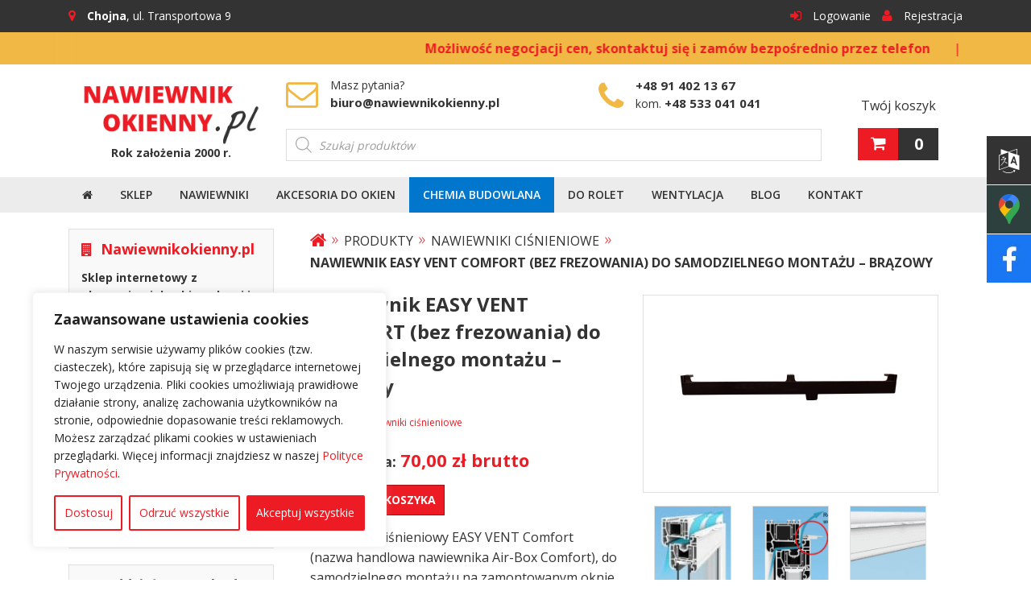

--- FILE ---
content_type: text/html; charset=UTF-8
request_url: https://nawiewnikokienny.pl/sklep/kategoria-nawiewniki/nawiewniki-okienne/cisnieniowe/nawiewnik-easy-vent-comfort-bez-frezowania-do-samodzielnego-montazu-brazowy/
body_size: 33317
content:
<!DOCTYPE html>
<html lang="pl-PL" class="no-js">
<head>
	<meta charset="UTF-8">
	<meta name="viewport" content="width=device-width">
	<meta name="google-site-verification" content="4fGlILMBJD0yG_v2NjwhzKDAvgnlreJEuCkyepb73cc" />
	<link rel="profile" href="http://gmpg.org/xfn/11">
	<link rel="pingback" href="https://nawiewnikokienny.pl/xmlrpc.php">
        <link rel="shortcut icon" href="https://nawiewnikokienny.pl/wp-content/themes/ecobud2/favicon.ico" />
	<!--[if lt IE 9]>
	<script src="https://nawiewnikokienny.pl/wp-content/themes/ecobud2/js/html5.js"></script>
	<![endif]-->
	<script>(function(html){html.className = html.className.replace(/\bno-js\b/,'js')})(document.documentElement);</script>
<meta name='robots' content='index, follow, max-image-preview:large, max-snippet:-1, max-video-preview:-1' />
	<style>img:is([sizes="auto" i], [sizes^="auto," i]) { contain-intrinsic-size: 3000px 1500px }</style>
	
	<!-- This site is optimized with the Yoast SEO plugin v25.8 - https://yoast.com/wordpress/plugins/seo/ -->
	<title>Nawiewnik EASY VENT COMFORT (bez frezowania) do samodzielnego montażu - Brązowy - Nawiewniki okienne</title>
	<link rel="canonical" href="https://nawiewnikokienny.pl/sklep/kategoria-nawiewniki/nawiewniki-okienne/cisnieniowe/nawiewnik-easy-vent-comfort-bez-frezowania-do-samodzielnego-montazu-brazowy/" />
	<meta property="og:locale" content="pl_PL" />
	<meta property="og:type" content="article" />
	<meta property="og:title" content="Nawiewnik EASY VENT COMFORT (bez frezowania) do samodzielnego montażu - Brązowy - Nawiewniki okienne" />
	<meta property="og:description" content="Nawiewnik ciśnieniowy EASY VENT Comfort (nazwa handlowa nawiewnika Air-Box Comfort), do samodzielnego montażu na zamontowanym oknie, nie wymagający wykonywania standardowych otworów w oknie jak w większości nawiewników." />
	<meta property="og:url" content="https://nawiewnikokienny.pl/sklep/kategoria-nawiewniki/nawiewniki-okienne/cisnieniowe/nawiewnik-easy-vent-comfort-bez-frezowania-do-samodzielnego-montazu-brazowy/" />
	<meta property="og:site_name" content="Nawiewniki okienne" />
	<meta property="article:modified_time" content="2025-11-09T13:40:40+00:00" />
	<meta property="og:image" content="https://nawiewnikokienny.pl/wp-content/uploads/2023/08/0-nawiewnik-bez-frezowania-BRAZ-RAL-8019.jpg" />
	<meta property="og:image:width" content="1920" />
	<meta property="og:image:height" content="1280" />
	<meta property="og:image:type" content="image/jpeg" />
	<meta name="twitter:card" content="summary_large_image" />
	<meta name="twitter:label1" content="Szacowany czas czytania" />
	<meta name="twitter:data1" content="1 minuta" />
	<script type="application/ld+json" class="yoast-schema-graph">{"@context":"https://schema.org","@graph":[{"@type":"WebPage","@id":"https://nawiewnikokienny.pl/sklep/kategoria-nawiewniki/nawiewniki-okienne/cisnieniowe/nawiewnik-easy-vent-comfort-bez-frezowania-do-samodzielnego-montazu-brazowy/","url":"https://nawiewnikokienny.pl/sklep/kategoria-nawiewniki/nawiewniki-okienne/cisnieniowe/nawiewnik-easy-vent-comfort-bez-frezowania-do-samodzielnego-montazu-brazowy/","name":"Nawiewnik EASY VENT COMFORT (bez frezowania) do samodzielnego montażu - Brązowy - Nawiewniki okienne","isPartOf":{"@id":"https://nawiewnikokienny.pl/#website"},"primaryImageOfPage":{"@id":"https://nawiewnikokienny.pl/sklep/kategoria-nawiewniki/nawiewniki-okienne/cisnieniowe/nawiewnik-easy-vent-comfort-bez-frezowania-do-samodzielnego-montazu-brazowy/#primaryimage"},"image":{"@id":"https://nawiewnikokienny.pl/sklep/kategoria-nawiewniki/nawiewniki-okienne/cisnieniowe/nawiewnik-easy-vent-comfort-bez-frezowania-do-samodzielnego-montazu-brazowy/#primaryimage"},"thumbnailUrl":"https://nawiewnikokienny.pl/wp-content/uploads/2023/08/0-nawiewnik-bez-frezowania-BRAZ-RAL-8019.jpg","datePublished":"2023-08-13T11:05:43+00:00","dateModified":"2025-11-09T13:40:40+00:00","breadcrumb":{"@id":"https://nawiewnikokienny.pl/sklep/kategoria-nawiewniki/nawiewniki-okienne/cisnieniowe/nawiewnik-easy-vent-comfort-bez-frezowania-do-samodzielnego-montazu-brazowy/#breadcrumb"},"inLanguage":"pl-PL","potentialAction":[{"@type":"ReadAction","target":["https://nawiewnikokienny.pl/sklep/kategoria-nawiewniki/nawiewniki-okienne/cisnieniowe/nawiewnik-easy-vent-comfort-bez-frezowania-do-samodzielnego-montazu-brazowy/"]}]},{"@type":"ImageObject","inLanguage":"pl-PL","@id":"https://nawiewnikokienny.pl/sklep/kategoria-nawiewniki/nawiewniki-okienne/cisnieniowe/nawiewnik-easy-vent-comfort-bez-frezowania-do-samodzielnego-montazu-brazowy/#primaryimage","url":"https://nawiewnikokienny.pl/wp-content/uploads/2023/08/0-nawiewnik-bez-frezowania-BRAZ-RAL-8019.jpg","contentUrl":"https://nawiewnikokienny.pl/wp-content/uploads/2023/08/0-nawiewnik-bez-frezowania-BRAZ-RAL-8019.jpg","width":1920,"height":1280},{"@type":"BreadcrumbList","@id":"https://nawiewnikokienny.pl/sklep/kategoria-nawiewniki/nawiewniki-okienne/cisnieniowe/nawiewnik-easy-vent-comfort-bez-frezowania-do-samodzielnego-montazu-brazowy/#breadcrumb","itemListElement":[{"@type":"ListItem","position":1,"name":"Strona główna","item":"https://nawiewnikokienny.pl/"},{"@type":"ListItem","position":2,"name":"Sklep","item":"https://nawiewnikokienny.pl/sklep/"},{"@type":"ListItem","position":3,"name":"Nawiewnik EASY VENT COMFORT (bez frezowania) do samodzielnego montażu &#8211; Brązowy"}]},{"@type":"WebSite","@id":"https://nawiewnikokienny.pl/#website","url":"https://nawiewnikokienny.pl/","name":"Nawiewniki okienne","description":"ciśnieniowe, higrosterowane, akustyczne, wszybowe","potentialAction":[{"@type":"SearchAction","target":{"@type":"EntryPoint","urlTemplate":"https://nawiewnikokienny.pl/?s={search_term_string}"},"query-input":{"@type":"PropertyValueSpecification","valueRequired":true,"valueName":"search_term_string"}}],"inLanguage":"pl-PL"}]}</script>
	<!-- / Yoast SEO plugin. -->


<link rel='dns-prefetch' href='//stackpath.bootstrapcdn.com' />
<link rel='dns-prefetch' href='//fonts.googleapis.com' />
<link rel='dns-prefetch' href='//maxcdn.bootstrapcdn.com' />
<link rel="alternate" type="application/rss+xml" title="Nawiewniki okienne &raquo; Kanał z wpisami" href="https://nawiewnikokienny.pl/feed/" />
<link rel="alternate" type="application/rss+xml" title="Nawiewniki okienne &raquo; Kanał z komentarzami" href="https://nawiewnikokienny.pl/comments/feed/" />
<script type="text/javascript">
/* <![CDATA[ */
window._wpemojiSettings = {"baseUrl":"https:\/\/s.w.org\/images\/core\/emoji\/16.0.1\/72x72\/","ext":".png","svgUrl":"https:\/\/s.w.org\/images\/core\/emoji\/16.0.1\/svg\/","svgExt":".svg","source":{"concatemoji":"https:\/\/nawiewnikokienny.pl\/wp-includes\/js\/wp-emoji-release.min.js?ver=6.8.3"}};
/*! This file is auto-generated */
!function(s,n){var o,i,e;function c(e){try{var t={supportTests:e,timestamp:(new Date).valueOf()};sessionStorage.setItem(o,JSON.stringify(t))}catch(e){}}function p(e,t,n){e.clearRect(0,0,e.canvas.width,e.canvas.height),e.fillText(t,0,0);var t=new Uint32Array(e.getImageData(0,0,e.canvas.width,e.canvas.height).data),a=(e.clearRect(0,0,e.canvas.width,e.canvas.height),e.fillText(n,0,0),new Uint32Array(e.getImageData(0,0,e.canvas.width,e.canvas.height).data));return t.every(function(e,t){return e===a[t]})}function u(e,t){e.clearRect(0,0,e.canvas.width,e.canvas.height),e.fillText(t,0,0);for(var n=e.getImageData(16,16,1,1),a=0;a<n.data.length;a++)if(0!==n.data[a])return!1;return!0}function f(e,t,n,a){switch(t){case"flag":return n(e,"\ud83c\udff3\ufe0f\u200d\u26a7\ufe0f","\ud83c\udff3\ufe0f\u200b\u26a7\ufe0f")?!1:!n(e,"\ud83c\udde8\ud83c\uddf6","\ud83c\udde8\u200b\ud83c\uddf6")&&!n(e,"\ud83c\udff4\udb40\udc67\udb40\udc62\udb40\udc65\udb40\udc6e\udb40\udc67\udb40\udc7f","\ud83c\udff4\u200b\udb40\udc67\u200b\udb40\udc62\u200b\udb40\udc65\u200b\udb40\udc6e\u200b\udb40\udc67\u200b\udb40\udc7f");case"emoji":return!a(e,"\ud83e\udedf")}return!1}function g(e,t,n,a){var r="undefined"!=typeof WorkerGlobalScope&&self instanceof WorkerGlobalScope?new OffscreenCanvas(300,150):s.createElement("canvas"),o=r.getContext("2d",{willReadFrequently:!0}),i=(o.textBaseline="top",o.font="600 32px Arial",{});return e.forEach(function(e){i[e]=t(o,e,n,a)}),i}function t(e){var t=s.createElement("script");t.src=e,t.defer=!0,s.head.appendChild(t)}"undefined"!=typeof Promise&&(o="wpEmojiSettingsSupports",i=["flag","emoji"],n.supports={everything:!0,everythingExceptFlag:!0},e=new Promise(function(e){s.addEventListener("DOMContentLoaded",e,{once:!0})}),new Promise(function(t){var n=function(){try{var e=JSON.parse(sessionStorage.getItem(o));if("object"==typeof e&&"number"==typeof e.timestamp&&(new Date).valueOf()<e.timestamp+604800&&"object"==typeof e.supportTests)return e.supportTests}catch(e){}return null}();if(!n){if("undefined"!=typeof Worker&&"undefined"!=typeof OffscreenCanvas&&"undefined"!=typeof URL&&URL.createObjectURL&&"undefined"!=typeof Blob)try{var e="postMessage("+g.toString()+"("+[JSON.stringify(i),f.toString(),p.toString(),u.toString()].join(",")+"));",a=new Blob([e],{type:"text/javascript"}),r=new Worker(URL.createObjectURL(a),{name:"wpTestEmojiSupports"});return void(r.onmessage=function(e){c(n=e.data),r.terminate(),t(n)})}catch(e){}c(n=g(i,f,p,u))}t(n)}).then(function(e){for(var t in e)n.supports[t]=e[t],n.supports.everything=n.supports.everything&&n.supports[t],"flag"!==t&&(n.supports.everythingExceptFlag=n.supports.everythingExceptFlag&&n.supports[t]);n.supports.everythingExceptFlag=n.supports.everythingExceptFlag&&!n.supports.flag,n.DOMReady=!1,n.readyCallback=function(){n.DOMReady=!0}}).then(function(){return e}).then(function(){var e;n.supports.everything||(n.readyCallback(),(e=n.source||{}).concatemoji?t(e.concatemoji):e.wpemoji&&e.twemoji&&(t(e.twemoji),t(e.wpemoji)))}))}((window,document),window._wpemojiSettings);
/* ]]> */
</script>
<style id='wp-emoji-styles-inline-css' type='text/css'>

	img.wp-smiley, img.emoji {
		display: inline !important;
		border: none !important;
		box-shadow: none !important;
		height: 1em !important;
		width: 1em !important;
		margin: 0 0.07em !important;
		vertical-align: -0.1em !important;
		background: none !important;
		padding: 0 !important;
	}
</style>
<link rel='stylesheet' id='wp-block-library-css' href='https://nawiewnikokienny.pl/wp-includes/css/dist/block-library/style.min.css?ver=6.8.3' type='text/css' media='all' />
<style id='classic-theme-styles-inline-css' type='text/css'>
/*! This file is auto-generated */
.wp-block-button__link{color:#fff;background-color:#32373c;border-radius:9999px;box-shadow:none;text-decoration:none;padding:calc(.667em + 2px) calc(1.333em + 2px);font-size:1.125em}.wp-block-file__button{background:#32373c;color:#fff;text-decoration:none}
</style>
<style id='global-styles-inline-css' type='text/css'>
:root{--wp--preset--aspect-ratio--square: 1;--wp--preset--aspect-ratio--4-3: 4/3;--wp--preset--aspect-ratio--3-4: 3/4;--wp--preset--aspect-ratio--3-2: 3/2;--wp--preset--aspect-ratio--2-3: 2/3;--wp--preset--aspect-ratio--16-9: 16/9;--wp--preset--aspect-ratio--9-16: 9/16;--wp--preset--color--black: #000000;--wp--preset--color--cyan-bluish-gray: #abb8c3;--wp--preset--color--white: #ffffff;--wp--preset--color--pale-pink: #f78da7;--wp--preset--color--vivid-red: #cf2e2e;--wp--preset--color--luminous-vivid-orange: #ff6900;--wp--preset--color--luminous-vivid-amber: #fcb900;--wp--preset--color--light-green-cyan: #7bdcb5;--wp--preset--color--vivid-green-cyan: #00d084;--wp--preset--color--pale-cyan-blue: #8ed1fc;--wp--preset--color--vivid-cyan-blue: #0693e3;--wp--preset--color--vivid-purple: #9b51e0;--wp--preset--gradient--vivid-cyan-blue-to-vivid-purple: linear-gradient(135deg,rgba(6,147,227,1) 0%,rgb(155,81,224) 100%);--wp--preset--gradient--light-green-cyan-to-vivid-green-cyan: linear-gradient(135deg,rgb(122,220,180) 0%,rgb(0,208,130) 100%);--wp--preset--gradient--luminous-vivid-amber-to-luminous-vivid-orange: linear-gradient(135deg,rgba(252,185,0,1) 0%,rgba(255,105,0,1) 100%);--wp--preset--gradient--luminous-vivid-orange-to-vivid-red: linear-gradient(135deg,rgba(255,105,0,1) 0%,rgb(207,46,46) 100%);--wp--preset--gradient--very-light-gray-to-cyan-bluish-gray: linear-gradient(135deg,rgb(238,238,238) 0%,rgb(169,184,195) 100%);--wp--preset--gradient--cool-to-warm-spectrum: linear-gradient(135deg,rgb(74,234,220) 0%,rgb(151,120,209) 20%,rgb(207,42,186) 40%,rgb(238,44,130) 60%,rgb(251,105,98) 80%,rgb(254,248,76) 100%);--wp--preset--gradient--blush-light-purple: linear-gradient(135deg,rgb(255,206,236) 0%,rgb(152,150,240) 100%);--wp--preset--gradient--blush-bordeaux: linear-gradient(135deg,rgb(254,205,165) 0%,rgb(254,45,45) 50%,rgb(107,0,62) 100%);--wp--preset--gradient--luminous-dusk: linear-gradient(135deg,rgb(255,203,112) 0%,rgb(199,81,192) 50%,rgb(65,88,208) 100%);--wp--preset--gradient--pale-ocean: linear-gradient(135deg,rgb(255,245,203) 0%,rgb(182,227,212) 50%,rgb(51,167,181) 100%);--wp--preset--gradient--electric-grass: linear-gradient(135deg,rgb(202,248,128) 0%,rgb(113,206,126) 100%);--wp--preset--gradient--midnight: linear-gradient(135deg,rgb(2,3,129) 0%,rgb(40,116,252) 100%);--wp--preset--font-size--small: 13px;--wp--preset--font-size--medium: 20px;--wp--preset--font-size--large: 36px;--wp--preset--font-size--x-large: 42px;--wp--preset--spacing--20: 0.44rem;--wp--preset--spacing--30: 0.67rem;--wp--preset--spacing--40: 1rem;--wp--preset--spacing--50: 1.5rem;--wp--preset--spacing--60: 2.25rem;--wp--preset--spacing--70: 3.38rem;--wp--preset--spacing--80: 5.06rem;--wp--preset--shadow--natural: 6px 6px 9px rgba(0, 0, 0, 0.2);--wp--preset--shadow--deep: 12px 12px 50px rgba(0, 0, 0, 0.4);--wp--preset--shadow--sharp: 6px 6px 0px rgba(0, 0, 0, 0.2);--wp--preset--shadow--outlined: 6px 6px 0px -3px rgba(255, 255, 255, 1), 6px 6px rgba(0, 0, 0, 1);--wp--preset--shadow--crisp: 6px 6px 0px rgba(0, 0, 0, 1);}:where(.is-layout-flex){gap: 0.5em;}:where(.is-layout-grid){gap: 0.5em;}body .is-layout-flex{display: flex;}.is-layout-flex{flex-wrap: wrap;align-items: center;}.is-layout-flex > :is(*, div){margin: 0;}body .is-layout-grid{display: grid;}.is-layout-grid > :is(*, div){margin: 0;}:where(.wp-block-columns.is-layout-flex){gap: 2em;}:where(.wp-block-columns.is-layout-grid){gap: 2em;}:where(.wp-block-post-template.is-layout-flex){gap: 1.25em;}:where(.wp-block-post-template.is-layout-grid){gap: 1.25em;}.has-black-color{color: var(--wp--preset--color--black) !important;}.has-cyan-bluish-gray-color{color: var(--wp--preset--color--cyan-bluish-gray) !important;}.has-white-color{color: var(--wp--preset--color--white) !important;}.has-pale-pink-color{color: var(--wp--preset--color--pale-pink) !important;}.has-vivid-red-color{color: var(--wp--preset--color--vivid-red) !important;}.has-luminous-vivid-orange-color{color: var(--wp--preset--color--luminous-vivid-orange) !important;}.has-luminous-vivid-amber-color{color: var(--wp--preset--color--luminous-vivid-amber) !important;}.has-light-green-cyan-color{color: var(--wp--preset--color--light-green-cyan) !important;}.has-vivid-green-cyan-color{color: var(--wp--preset--color--vivid-green-cyan) !important;}.has-pale-cyan-blue-color{color: var(--wp--preset--color--pale-cyan-blue) !important;}.has-vivid-cyan-blue-color{color: var(--wp--preset--color--vivid-cyan-blue) !important;}.has-vivid-purple-color{color: var(--wp--preset--color--vivid-purple) !important;}.has-black-background-color{background-color: var(--wp--preset--color--black) !important;}.has-cyan-bluish-gray-background-color{background-color: var(--wp--preset--color--cyan-bluish-gray) !important;}.has-white-background-color{background-color: var(--wp--preset--color--white) !important;}.has-pale-pink-background-color{background-color: var(--wp--preset--color--pale-pink) !important;}.has-vivid-red-background-color{background-color: var(--wp--preset--color--vivid-red) !important;}.has-luminous-vivid-orange-background-color{background-color: var(--wp--preset--color--luminous-vivid-orange) !important;}.has-luminous-vivid-amber-background-color{background-color: var(--wp--preset--color--luminous-vivid-amber) !important;}.has-light-green-cyan-background-color{background-color: var(--wp--preset--color--light-green-cyan) !important;}.has-vivid-green-cyan-background-color{background-color: var(--wp--preset--color--vivid-green-cyan) !important;}.has-pale-cyan-blue-background-color{background-color: var(--wp--preset--color--pale-cyan-blue) !important;}.has-vivid-cyan-blue-background-color{background-color: var(--wp--preset--color--vivid-cyan-blue) !important;}.has-vivid-purple-background-color{background-color: var(--wp--preset--color--vivid-purple) !important;}.has-black-border-color{border-color: var(--wp--preset--color--black) !important;}.has-cyan-bluish-gray-border-color{border-color: var(--wp--preset--color--cyan-bluish-gray) !important;}.has-white-border-color{border-color: var(--wp--preset--color--white) !important;}.has-pale-pink-border-color{border-color: var(--wp--preset--color--pale-pink) !important;}.has-vivid-red-border-color{border-color: var(--wp--preset--color--vivid-red) !important;}.has-luminous-vivid-orange-border-color{border-color: var(--wp--preset--color--luminous-vivid-orange) !important;}.has-luminous-vivid-amber-border-color{border-color: var(--wp--preset--color--luminous-vivid-amber) !important;}.has-light-green-cyan-border-color{border-color: var(--wp--preset--color--light-green-cyan) !important;}.has-vivid-green-cyan-border-color{border-color: var(--wp--preset--color--vivid-green-cyan) !important;}.has-pale-cyan-blue-border-color{border-color: var(--wp--preset--color--pale-cyan-blue) !important;}.has-vivid-cyan-blue-border-color{border-color: var(--wp--preset--color--vivid-cyan-blue) !important;}.has-vivid-purple-border-color{border-color: var(--wp--preset--color--vivid-purple) !important;}.has-vivid-cyan-blue-to-vivid-purple-gradient-background{background: var(--wp--preset--gradient--vivid-cyan-blue-to-vivid-purple) !important;}.has-light-green-cyan-to-vivid-green-cyan-gradient-background{background: var(--wp--preset--gradient--light-green-cyan-to-vivid-green-cyan) !important;}.has-luminous-vivid-amber-to-luminous-vivid-orange-gradient-background{background: var(--wp--preset--gradient--luminous-vivid-amber-to-luminous-vivid-orange) !important;}.has-luminous-vivid-orange-to-vivid-red-gradient-background{background: var(--wp--preset--gradient--luminous-vivid-orange-to-vivid-red) !important;}.has-very-light-gray-to-cyan-bluish-gray-gradient-background{background: var(--wp--preset--gradient--very-light-gray-to-cyan-bluish-gray) !important;}.has-cool-to-warm-spectrum-gradient-background{background: var(--wp--preset--gradient--cool-to-warm-spectrum) !important;}.has-blush-light-purple-gradient-background{background: var(--wp--preset--gradient--blush-light-purple) !important;}.has-blush-bordeaux-gradient-background{background: var(--wp--preset--gradient--blush-bordeaux) !important;}.has-luminous-dusk-gradient-background{background: var(--wp--preset--gradient--luminous-dusk) !important;}.has-pale-ocean-gradient-background{background: var(--wp--preset--gradient--pale-ocean) !important;}.has-electric-grass-gradient-background{background: var(--wp--preset--gradient--electric-grass) !important;}.has-midnight-gradient-background{background: var(--wp--preset--gradient--midnight) !important;}.has-small-font-size{font-size: var(--wp--preset--font-size--small) !important;}.has-medium-font-size{font-size: var(--wp--preset--font-size--medium) !important;}.has-large-font-size{font-size: var(--wp--preset--font-size--large) !important;}.has-x-large-font-size{font-size: var(--wp--preset--font-size--x-large) !important;}
:where(.wp-block-post-template.is-layout-flex){gap: 1.25em;}:where(.wp-block-post-template.is-layout-grid){gap: 1.25em;}
:where(.wp-block-columns.is-layout-flex){gap: 2em;}:where(.wp-block-columns.is-layout-grid){gap: 2em;}
:root :where(.wp-block-pullquote){font-size: 1.5em;line-height: 1.6;}
</style>
<link rel='stylesheet' id='contact-form-7-css' href='https://nawiewnikokienny.pl/wp-content/plugins/contact-form-7/includes/css/styles.css?ver=6.1.1' type='text/css' media='all' />
<link rel='stylesheet' id='responsive-lightbox-prettyphoto-css' href='https://nawiewnikokienny.pl/wp-content/plugins/responsive-lightbox/assets/prettyphoto/prettyPhoto.min.css?ver=3.1.6' type='text/css' media='all' />
<link rel='stylesheet' id='rs-plugin-settings-css' href='https://nawiewnikokienny.pl/wp-content/plugins/revslider/public/assets/css/rs6.css?ver=6.3.3' type='text/css' media='all' />
<style id='rs-plugin-settings-inline-css' type='text/css'>
#rs-demo-id {}
</style>
<link rel='stylesheet' id='woocommerce-layout-css' href='https://nawiewnikokienny.pl/wp-content/plugins/woocommerce/assets/css/woocommerce-layout.css?ver=9.9.5' type='text/css' media='all' />
<link rel='stylesheet' id='woocommerce-smallscreen-css' href='https://nawiewnikokienny.pl/wp-content/plugins/woocommerce/assets/css/woocommerce-smallscreen.css?ver=9.9.5' type='text/css' media='only screen and (max-width: 768px)' />
<link rel='stylesheet' id='woocommerce-general-css' href='https://nawiewnikokienny.pl/wp-content/plugins/woocommerce/assets/css/woocommerce.css?ver=9.9.5' type='text/css' media='all' />
<style id='woocommerce-inline-inline-css' type='text/css'>
.woocommerce form .form-row .required { visibility: visible; }
</style>
<link rel='stylesheet' id='xml-for-google-merchant-center-css' href='https://nawiewnikokienny.pl/wp-content/plugins/xml-for-google-merchant-center/public/css/xfgmc-public.css?ver=4.0.6' type='text/css' media='all' />
<link rel='stylesheet' id='brands-styles-css' href='https://nawiewnikokienny.pl/wp-content/plugins/woocommerce/assets/css/brands.css?ver=9.9.5' type='text/css' media='all' />
<link rel='stylesheet' id='dgwt-wcas-style-css' href='https://nawiewnikokienny.pl/wp-content/plugins/ajax-search-for-woocommerce/assets/css/style.min.css?ver=1.31.0' type='text/css' media='all' />
<link rel='stylesheet' id='twentyfifteen-fonts-css' href='https://fonts.googleapis.com/css?family=Noto+Sans%3A400italic%2C700italic%2C400%2C700%7CNoto+Serif%3A400italic%2C700italic%2C400%2C700%7CInconsolata%3A400%2C700&#038;subset=latin%2Clatin-ext' type='text/css' media='all' />
<link rel='stylesheet' id='genericons-css' href='https://nawiewnikokienny.pl/wp-content/themes/ecobud2/genericons/genericons.css?ver=3.2' type='text/css' media='all' />
<link rel='stylesheet' id='twentyfifteen-style-css' href='https://nawiewnikokienny.pl/wp-content/themes/ecobud2/style.css?ver=v2-2023-04-29' type='text/css' media='all' />
<style id='twentyfifteen-style-inline-css' type='text/css'>

			.post-navigation .nav-previous { background-image: url(https://nawiewnikokienny.pl/wp-content/uploads/2023/08/0-nawiewnik-bez-frezowania-825x510.jpg); }
			.post-navigation .nav-previous .post-title, .post-navigation .nav-previous a:hover .post-title, .post-navigation .nav-previous .meta-nav { color: #fff; }
			.post-navigation .nav-previous a:before { background-color: rgba(0, 0, 0, 0.4); }
		
			.post-navigation .nav-next { background-image: url(https://nawiewnikokienny.pl/wp-content/uploads/2023/10/USZCZELKA-D-BIALA-Nawiewnik-Okienny-Tiny-825x510.jpg); border-top: 0; }
			.post-navigation .nav-next .post-title, .post-navigation .nav-next a:hover .post-title, .post-navigation .nav-next .meta-nav { color: #fff; }
			.post-navigation .nav-next a:before { background-color: rgba(0, 0, 0, 0.4); }
		
</style>
<!--[if lt IE 9]>
<link rel='stylesheet' id='twentyfifteen-ie-css' href='https://nawiewnikokienny.pl/wp-content/themes/ecobud2/css/ie.css?ver=20141010' type='text/css' media='all' />
<![endif]-->
<!--[if lt IE 8]>
<link rel='stylesheet' id='twentyfifteen-ie7-css' href='https://nawiewnikokienny.pl/wp-content/themes/ecobud2/css/ie7.css?ver=20141010' type='text/css' media='all' />
<![endif]-->
<link rel='stylesheet' id='bootstrap-css-css' href='//stackpath.bootstrapcdn.com/bootstrap/3.4.1/css/bootstrap.min.css' type='text/css' media='all' />
<link rel='stylesheet' id='fortawesome-css-css' href='https://maxcdn.bootstrapcdn.com/font-awesome/4.6.1/css/font-awesome.min.css' type='text/css' media='all' />
<link rel='stylesheet' id='woocommerce-css-css' href='https://nawiewnikokienny.pl/wp-content/themes/ecobud2/css/woocommerce.css?ver=2022_02_17' type='text/css' media='all' />
<link rel='stylesheet' id='payu-gateway-css' href='https://nawiewnikokienny.pl/wp-content/plugins/woo-payu-payment-gateway/assets/css/payu-gateway.css?ver=2.7.2' type='text/css' media='all' />
<script type="text/javascript" id="cookie-law-info-js-extra">
/* <![CDATA[ */
var _ckyConfig = {"_ipData":[],"_assetsURL":"https:\/\/nawiewnikokienny.pl\/wp-content\/plugins\/cookie-law-info\/lite\/frontend\/images\/","_publicURL":"https:\/\/nawiewnikokienny.pl","_expiry":"365","_categories":[{"name":"Niezb\u0119dne","slug":"necessary","isNecessary":true,"ccpaDoNotSell":true,"cookies":[{"cookieID":"_GRECAPTCHA","domain":"www.google.com","provider":""}],"active":true,"defaultConsent":{"gdpr":true,"ccpa":true}},{"name":"Funkcjonalne","slug":"functional","isNecessary":false,"ccpaDoNotSell":true,"cookies":[{"cookieID":"cookieyes-zgoda","domain":"nawiewnikokienny.pl","provider":""}],"active":true,"defaultConsent":{"gdpr":false,"ccpa":false}},{"name":"Analityczne","slug":"analytics","isNecessary":false,"ccpaDoNotSell":true,"cookies":[],"active":true,"defaultConsent":{"gdpr":false,"ccpa":false}},{"name":"Wydajno\u015bciowe","slug":"performance","isNecessary":false,"ccpaDoNotSell":true,"cookies":[{"cookieID":"_ga","domain":"nawiewnikokienny.pl","provider":""},{"cookieID":"_gid","domain":"nawiewnikokienny.pl","provider":""}],"active":true,"defaultConsent":{"gdpr":false,"ccpa":false}},{"name":"Marketingowe","slug":"advertisement","isNecessary":false,"ccpaDoNotSell":true,"cookies":[{"cookieID":"IDE","domain":"doubleclick.net","provider":""},{"cookieID":"_gcl_au","domain":"nawiewnikokienny.pl","provider":""},{"cookieID":"test_cookie","domain":"doubleclick.net","provider":""}],"active":true,"defaultConsent":{"gdpr":false,"ccpa":false}}],"_activeLaw":"gdpr","_rootDomain":"","_block":"1","_showBanner":"1","_bannerConfig":{"settings":{"type":"box","preferenceCenterType":"popup","position":"bottom-left","applicableLaw":"gdpr"},"behaviours":{"reloadBannerOnAccept":false,"loadAnalyticsByDefault":false,"animations":{"onLoad":"animate","onHide":"sticky"}},"config":{"revisitConsent":{"status":true,"tag":"revisit-consent","position":"bottom-left","meta":{"url":"#"},"styles":{"background-color":"#BA0910"},"elements":{"title":{"type":"text","tag":"revisit-consent-title","status":true,"styles":{"color":"#0056a7"}}}},"preferenceCenter":{"toggle":{"status":true,"tag":"detail-category-toggle","type":"toggle","states":{"active":{"styles":{"background-color":"#1863DC"}},"inactive":{"styles":{"background-color":"#D0D5D2"}}}}},"categoryPreview":{"status":false,"toggle":{"status":true,"tag":"detail-category-preview-toggle","type":"toggle","states":{"active":{"styles":{"background-color":"#1863DC"}},"inactive":{"styles":{"background-color":"#D0D5D2"}}}}},"videoPlaceholder":{"status":true,"styles":{"background-color":"#000000","border-color":"#000000","color":"#ffffff"}},"readMore":{"status":false,"tag":"readmore-button","type":"link","meta":{"noFollow":true,"newTab":true},"styles":{"color":"#ED1C24","background-color":"transparent","border-color":"transparent"}},"auditTable":{"status":true},"optOption":{"status":true,"toggle":{"status":true,"tag":"optout-option-toggle","type":"toggle","states":{"active":{"styles":{"background-color":"#1863dc"}},"inactive":{"styles":{"background-color":"#FFFFFF"}}}}}}},"_version":"3.3.1","_logConsent":"1","_tags":[{"tag":"accept-button","styles":{"color":"#FFFFFF","background-color":"#ED1C24","border-color":"#ED1C24"}},{"tag":"reject-button","styles":{"color":"#ED1C24","background-color":"transparent","border-color":"#ED1C24"}},{"tag":"settings-button","styles":{"color":"#ED1C24","background-color":"transparent","border-color":"#ED1C24"}},{"tag":"readmore-button","styles":{"color":"#ED1C24","background-color":"transparent","border-color":"transparent"}},{"tag":"donotsell-button","styles":{"color":"#1863dc","background-color":"transparent","border-color":"transparent"}},{"tag":"accept-button","styles":{"color":"#FFFFFF","background-color":"#ED1C24","border-color":"#ED1C24"}},{"tag":"revisit-consent","styles":{"background-color":"#BA0910"}}],"_shortCodes":[{"key":"cky_readmore","content":"<a href=\"\/polityka-prywatnosci\/\" class=\"cky-policy\" aria-label=\"Polityka prywatno\u015bci\" target=\"_blank\" rel=\"noopener\" data-cky-tag=\"readmore-button\">Polityka prywatno\u015bci<\/a>","tag":"readmore-button","status":false,"attributes":{"rel":"nofollow","target":"_blank"}},{"key":"cky_show_desc","content":"<button class=\"cky-show-desc-btn\" data-cky-tag=\"show-desc-button\" aria-label=\"Poka\u017c wi\u0119cej\">Poka\u017c wi\u0119cej<\/button>","tag":"show-desc-button","status":true,"attributes":[]},{"key":"cky_hide_desc","content":"<button class=\"cky-show-desc-btn\" data-cky-tag=\"hide-desc-button\" aria-label=\"Poka\u017c mniej\">Poka\u017c mniej<\/button>","tag":"hide-desc-button","status":true,"attributes":[]},{"key":"cky_category_toggle_label","content":"[cky_{{status}}_category_label] [cky_preference_{{category_slug}}_title]","tag":"","status":true,"attributes":[]},{"key":"cky_enable_category_label","content":"Enable","tag":"","status":true,"attributes":[]},{"key":"cky_disable_category_label","content":"Disable","tag":"","status":true,"attributes":[]},{"key":"cky_video_placeholder","content":"<div class=\"video-placeholder-normal\" data-cky-tag=\"video-placeholder\" id=\"[UNIQUEID]\"><p class=\"video-placeholder-text-normal\" data-cky-tag=\"placeholder-title\">Aby uzyska\u0107 dost\u0119p do tej zawarto\u015bci, zaakceptuj pliki cookie<\/p><\/div>","tag":"","status":true,"attributes":[]},{"key":"cky_enable_optout_label","content":"Enable","tag":"","status":true,"attributes":[]},{"key":"cky_disable_optout_label","content":"Disable","tag":"","status":true,"attributes":[]},{"key":"cky_optout_toggle_label","content":"[cky_{{status}}_optout_label] [cky_optout_option_title]","tag":"","status":true,"attributes":[]},{"key":"cky_optout_option_title","content":"Do Not Sell or Share My Personal Information","tag":"","status":true,"attributes":[]},{"key":"cky_optout_close_label","content":"Close","tag":"","status":true,"attributes":[]},{"key":"cky_preference_close_label","content":"Close","tag":"","status":true,"attributes":[]}],"_rtl":"","_language":"en","_providersToBlock":[]};
var _ckyStyles = {"css":".cky-overlay{background: #000000; opacity: 0.4; position: fixed; top: 0; left: 0; width: 100%; height: 100%; z-index: 99999999;}.cky-hide{display: none;}.cky-btn-revisit-wrapper{display: flex; align-items: center; justify-content: center; background: #0056a7; width: 45px; height: 45px; border-radius: 50%; position: fixed; z-index: 999999; cursor: pointer;}.cky-revisit-bottom-left{bottom: 15px; left: 15px;}.cky-revisit-bottom-right{bottom: 15px; right: 15px;}.cky-btn-revisit-wrapper .cky-btn-revisit{display: flex; align-items: center; justify-content: center; background: none; border: none; cursor: pointer; position: relative; margin: 0; padding: 0;}.cky-btn-revisit-wrapper .cky-btn-revisit img{max-width: fit-content; margin: 0; height: 30px; width: 30px;}.cky-revisit-bottom-left:hover::before{content: attr(data-tooltip); position: absolute; background: #4e4b66; color: #ffffff; left: calc(100% + 7px); font-size: 12px; line-height: 16px; width: max-content; padding: 4px 8px; border-radius: 4px;}.cky-revisit-bottom-left:hover::after{position: absolute; content: \"\"; border: 5px solid transparent; left: calc(100% + 2px); border-left-width: 0; border-right-color: #4e4b66;}.cky-revisit-bottom-right:hover::before{content: attr(data-tooltip); position: absolute; background: #4e4b66; color: #ffffff; right: calc(100% + 7px); font-size: 12px; line-height: 16px; width: max-content; padding: 4px 8px; border-radius: 4px;}.cky-revisit-bottom-right:hover::after{position: absolute; content: \"\"; border: 5px solid transparent; right: calc(100% + 2px); border-right-width: 0; border-left-color: #4e4b66;}.cky-revisit-hide{display: none;}.cky-consent-container{position: fixed; width: 440px; box-sizing: border-box; z-index: 9999999; border-radius: 6px;}.cky-consent-container .cky-consent-bar{background: #ffffff; border: 1px solid; padding: 20px 26px; box-shadow: 0 -1px 10px 0 #acabab4d; border-radius: 6px;}.cky-box-bottom-left{bottom: 40px; left: 40px;}.cky-box-bottom-right{bottom: 40px; right: 40px;}.cky-box-top-left{top: 40px; left: 40px;}.cky-box-top-right{top: 40px; right: 40px;}.cky-custom-brand-logo-wrapper .cky-custom-brand-logo{width: 100px; height: auto; margin: 0 0 12px 0;}.cky-notice .cky-title{color: #212121; font-weight: 700; font-size: 18px; line-height: 24px; margin: 0 0 12px 0;}.cky-notice-des *,.cky-preference-content-wrapper *,.cky-accordion-header-des *,.cky-gpc-wrapper .cky-gpc-desc *{font-size: 14px;}.cky-notice-des{color: #212121; font-size: 14px; line-height: 24px; font-weight: 400;}.cky-notice-des img{height: 25px; width: 25px;}.cky-consent-bar .cky-notice-des p,.cky-gpc-wrapper .cky-gpc-desc p,.cky-preference-body-wrapper .cky-preference-content-wrapper p,.cky-accordion-header-wrapper .cky-accordion-header-des p,.cky-cookie-des-table li div:last-child p{color: inherit; margin-top: 0; overflow-wrap: break-word;}.cky-notice-des P:last-child,.cky-preference-content-wrapper p:last-child,.cky-cookie-des-table li div:last-child p:last-child,.cky-gpc-wrapper .cky-gpc-desc p:last-child{margin-bottom: 0;}.cky-notice-des a.cky-policy,.cky-notice-des button.cky-policy{font-size: 14px; color: #1863dc; white-space: nowrap; cursor: pointer; background: transparent; border: 1px solid; text-decoration: underline;}.cky-notice-des button.cky-policy{padding: 0;}.cky-notice-des a.cky-policy:focus-visible,.cky-notice-des button.cky-policy:focus-visible,.cky-preference-content-wrapper .cky-show-desc-btn:focus-visible,.cky-accordion-header .cky-accordion-btn:focus-visible,.cky-preference-header .cky-btn-close:focus-visible,.cky-switch input[type=\"checkbox\"]:focus-visible,.cky-footer-wrapper a:focus-visible,.cky-btn:focus-visible{outline: 2px solid #1863dc; outline-offset: 2px;}.cky-btn:focus:not(:focus-visible),.cky-accordion-header .cky-accordion-btn:focus:not(:focus-visible),.cky-preference-content-wrapper .cky-show-desc-btn:focus:not(:focus-visible),.cky-btn-revisit-wrapper .cky-btn-revisit:focus:not(:focus-visible),.cky-preference-header .cky-btn-close:focus:not(:focus-visible),.cky-consent-bar .cky-banner-btn-close:focus:not(:focus-visible){outline: 0;}button.cky-show-desc-btn:not(:hover):not(:active){color: #1863dc; background: transparent;}button.cky-accordion-btn:not(:hover):not(:active),button.cky-banner-btn-close:not(:hover):not(:active),button.cky-btn-revisit:not(:hover):not(:active),button.cky-btn-close:not(:hover):not(:active){background: transparent;}.cky-consent-bar button:hover,.cky-modal.cky-modal-open button:hover,.cky-consent-bar button:focus,.cky-modal.cky-modal-open button:focus{text-decoration: none;}.cky-notice-btn-wrapper{display: flex; justify-content: flex-start; align-items: center; flex-wrap: wrap; margin-top: 16px;}.cky-notice-btn-wrapper .cky-btn{text-shadow: none; box-shadow: none;}.cky-btn{flex: auto; max-width: 100%; font-size: 14px; font-family: inherit; line-height: 24px; padding: 8px; font-weight: 500; margin: 0 8px 0 0; border-radius: 2px; cursor: pointer; text-align: center; text-transform: none; min-height: 0;}.cky-btn:hover{opacity: 0.8;}.cky-btn-customize{color: #1863dc; background: transparent; border: 2px solid #1863dc;}.cky-btn-reject{color: #1863dc; background: transparent; border: 2px solid #1863dc;}.cky-btn-accept{background: #1863dc; color: #ffffff; border: 2px solid #1863dc;}.cky-btn:last-child{margin-right: 0;}@media (max-width: 576px){.cky-box-bottom-left{bottom: 0; left: 0;}.cky-box-bottom-right{bottom: 0; right: 0;}.cky-box-top-left{top: 0; left: 0;}.cky-box-top-right{top: 0; right: 0;}}@media (max-width: 440px){.cky-box-bottom-left, .cky-box-bottom-right, .cky-box-top-left, .cky-box-top-right{width: 100%; max-width: 100%;}.cky-consent-container .cky-consent-bar{padding: 20px 0;}.cky-custom-brand-logo-wrapper, .cky-notice .cky-title, .cky-notice-des, .cky-notice-btn-wrapper{padding: 0 24px;}.cky-notice-des{max-height: 40vh; overflow-y: scroll;}.cky-notice-btn-wrapper{flex-direction: column; margin-top: 0;}.cky-btn{width: 100%; margin: 10px 0 0 0;}.cky-notice-btn-wrapper .cky-btn-customize{order: 2;}.cky-notice-btn-wrapper .cky-btn-reject{order: 3;}.cky-notice-btn-wrapper .cky-btn-accept{order: 1; margin-top: 16px;}}@media (max-width: 352px){.cky-notice .cky-title{font-size: 16px;}.cky-notice-des *{font-size: 12px;}.cky-notice-des, .cky-btn{font-size: 12px;}}.cky-modal.cky-modal-open{display: flex; visibility: visible; -webkit-transform: translate(-50%, -50%); -moz-transform: translate(-50%, -50%); -ms-transform: translate(-50%, -50%); -o-transform: translate(-50%, -50%); transform: translate(-50%, -50%); top: 50%; left: 50%; transition: all 1s ease;}.cky-modal{box-shadow: 0 32px 68px rgba(0, 0, 0, 0.3); margin: 0 auto; position: fixed; max-width: 100%; background: #ffffff; top: 50%; box-sizing: border-box; border-radius: 6px; z-index: 999999999; color: #212121; -webkit-transform: translate(-50%, 100%); -moz-transform: translate(-50%, 100%); -ms-transform: translate(-50%, 100%); -o-transform: translate(-50%, 100%); transform: translate(-50%, 100%); visibility: hidden; transition: all 0s ease;}.cky-preference-center{max-height: 79vh; overflow: hidden; width: 845px; overflow: hidden; flex: 1 1 0; display: flex; flex-direction: column; border-radius: 6px;}.cky-preference-header{display: flex; align-items: center; justify-content: space-between; padding: 22px 24px; border-bottom: 1px solid;}.cky-preference-header .cky-preference-title{font-size: 18px; font-weight: 700; line-height: 24px;}.cky-preference-header .cky-btn-close{margin: 0; cursor: pointer; vertical-align: middle; padding: 0; background: none; border: none; width: auto; height: auto; min-height: 0; line-height: 0; text-shadow: none; box-shadow: none;}.cky-preference-header .cky-btn-close img{margin: 0; height: 10px; width: 10px;}.cky-preference-body-wrapper{padding: 0 24px; flex: 1; overflow: auto; box-sizing: border-box;}.cky-preference-content-wrapper,.cky-gpc-wrapper .cky-gpc-desc{font-size: 14px; line-height: 24px; font-weight: 400; padding: 12px 0;}.cky-preference-content-wrapper{border-bottom: 1px solid;}.cky-preference-content-wrapper img{height: 25px; width: 25px;}.cky-preference-content-wrapper .cky-show-desc-btn{font-size: 14px; font-family: inherit; color: #1863dc; text-decoration: none; line-height: 24px; padding: 0; margin: 0; white-space: nowrap; cursor: pointer; background: transparent; border-color: transparent; text-transform: none; min-height: 0; text-shadow: none; box-shadow: none;}.cky-accordion-wrapper{margin-bottom: 10px;}.cky-accordion{border-bottom: 1px solid;}.cky-accordion:last-child{border-bottom: none;}.cky-accordion .cky-accordion-item{display: flex; margin-top: 10px;}.cky-accordion .cky-accordion-body{display: none;}.cky-accordion.cky-accordion-active .cky-accordion-body{display: block; padding: 0 22px; margin-bottom: 16px;}.cky-accordion-header-wrapper{cursor: pointer; width: 100%;}.cky-accordion-item .cky-accordion-header{display: flex; justify-content: space-between; align-items: center;}.cky-accordion-header .cky-accordion-btn{font-size: 16px; font-family: inherit; color: #212121; line-height: 24px; background: none; border: none; font-weight: 700; padding: 0; margin: 0; cursor: pointer; text-transform: none; min-height: 0; text-shadow: none; box-shadow: none;}.cky-accordion-header .cky-always-active{color: #008000; font-weight: 600; line-height: 24px; font-size: 14px;}.cky-accordion-header-des{font-size: 14px; line-height: 24px; margin: 10px 0 16px 0;}.cky-accordion-chevron{margin-right: 22px; position: relative; cursor: pointer;}.cky-accordion-chevron-hide{display: none;}.cky-accordion .cky-accordion-chevron i::before{content: \"\"; position: absolute; border-right: 1.4px solid; border-bottom: 1.4px solid; border-color: inherit; height: 6px; width: 6px; -webkit-transform: rotate(-45deg); -moz-transform: rotate(-45deg); -ms-transform: rotate(-45deg); -o-transform: rotate(-45deg); transform: rotate(-45deg); transition: all 0.2s ease-in-out; top: 8px;}.cky-accordion.cky-accordion-active .cky-accordion-chevron i::before{-webkit-transform: rotate(45deg); -moz-transform: rotate(45deg); -ms-transform: rotate(45deg); -o-transform: rotate(45deg); transform: rotate(45deg);}.cky-audit-table{background: #f4f4f4; border-radius: 6px;}.cky-audit-table .cky-empty-cookies-text{color: inherit; font-size: 12px; line-height: 24px; margin: 0; padding: 10px;}.cky-audit-table .cky-cookie-des-table{font-size: 12px; line-height: 24px; font-weight: normal; padding: 15px 10px; border-bottom: 1px solid; border-bottom-color: inherit; margin: 0;}.cky-audit-table .cky-cookie-des-table:last-child{border-bottom: none;}.cky-audit-table .cky-cookie-des-table li{list-style-type: none; display: flex; padding: 3px 0;}.cky-audit-table .cky-cookie-des-table li:first-child{padding-top: 0;}.cky-cookie-des-table li div:first-child{width: 100px; font-weight: 600; word-break: break-word; word-wrap: break-word;}.cky-cookie-des-table li div:last-child{flex: 1; word-break: break-word; word-wrap: break-word; margin-left: 8px;}.cky-footer-shadow{display: block; width: 100%; height: 40px; background: linear-gradient(180deg, rgba(255, 255, 255, 0) 0%, #ffffff 100%); position: absolute; bottom: calc(100% - 1px);}.cky-footer-wrapper{position: relative;}.cky-prefrence-btn-wrapper{display: flex; flex-wrap: wrap; align-items: center; justify-content: center; padding: 22px 24px; border-top: 1px solid;}.cky-prefrence-btn-wrapper .cky-btn{flex: auto; max-width: 100%; text-shadow: none; box-shadow: none;}.cky-btn-preferences{color: #1863dc; background: transparent; border: 2px solid #1863dc;}.cky-preference-header,.cky-preference-body-wrapper,.cky-preference-content-wrapper,.cky-accordion-wrapper,.cky-accordion,.cky-accordion-wrapper,.cky-footer-wrapper,.cky-prefrence-btn-wrapper{border-color: inherit;}@media (max-width: 845px){.cky-modal{max-width: calc(100% - 16px);}}@media (max-width: 576px){.cky-modal{max-width: 100%;}.cky-preference-center{max-height: 100vh;}.cky-prefrence-btn-wrapper{flex-direction: column;}.cky-accordion.cky-accordion-active .cky-accordion-body{padding-right: 0;}.cky-prefrence-btn-wrapper .cky-btn{width: 100%; margin: 10px 0 0 0;}.cky-prefrence-btn-wrapper .cky-btn-reject{order: 3;}.cky-prefrence-btn-wrapper .cky-btn-accept{order: 1; margin-top: 0;}.cky-prefrence-btn-wrapper .cky-btn-preferences{order: 2;}}@media (max-width: 425px){.cky-accordion-chevron{margin-right: 15px;}.cky-notice-btn-wrapper{margin-top: 0;}.cky-accordion.cky-accordion-active .cky-accordion-body{padding: 0 15px;}}@media (max-width: 352px){.cky-preference-header .cky-preference-title{font-size: 16px;}.cky-preference-header{padding: 16px 24px;}.cky-preference-content-wrapper *, .cky-accordion-header-des *{font-size: 12px;}.cky-preference-content-wrapper, .cky-preference-content-wrapper .cky-show-more, .cky-accordion-header .cky-always-active, .cky-accordion-header-des, .cky-preference-content-wrapper .cky-show-desc-btn, .cky-notice-des a.cky-policy{font-size: 12px;}.cky-accordion-header .cky-accordion-btn{font-size: 14px;}}.cky-switch{display: flex;}.cky-switch input[type=\"checkbox\"]{position: relative; width: 44px; height: 24px; margin: 0; background: #d0d5d2; -webkit-appearance: none; border-radius: 50px; cursor: pointer; outline: 0; border: none; top: 0;}.cky-switch input[type=\"checkbox\"]:checked{background: #1863dc;}.cky-switch input[type=\"checkbox\"]:before{position: absolute; content: \"\"; height: 20px; width: 20px; left: 2px; bottom: 2px; border-radius: 50%; background-color: white; -webkit-transition: 0.4s; transition: 0.4s; margin: 0;}.cky-switch input[type=\"checkbox\"]:after{display: none;}.cky-switch input[type=\"checkbox\"]:checked:before{-webkit-transform: translateX(20px); -ms-transform: translateX(20px); transform: translateX(20px);}@media (max-width: 425px){.cky-switch input[type=\"checkbox\"]{width: 38px; height: 21px;}.cky-switch input[type=\"checkbox\"]:before{height: 17px; width: 17px;}.cky-switch input[type=\"checkbox\"]:checked:before{-webkit-transform: translateX(17px); -ms-transform: translateX(17px); transform: translateX(17px);}}.cky-consent-bar .cky-banner-btn-close{position: absolute; right: 9px; top: 5px; background: none; border: none; cursor: pointer; padding: 0; margin: 0; min-height: 0; line-height: 0; height: auto; width: auto; text-shadow: none; box-shadow: none;}.cky-consent-bar .cky-banner-btn-close img{height: 9px; width: 9px; margin: 0;}.cky-notice-group{font-size: 14px; line-height: 24px; font-weight: 400; color: #212121;}.cky-notice-btn-wrapper .cky-btn-do-not-sell{font-size: 14px; line-height: 24px; padding: 6px 0; margin: 0; font-weight: 500; background: none; border-radius: 2px; border: none; cursor: pointer; text-align: left; color: #1863dc; background: transparent; border-color: transparent; box-shadow: none; text-shadow: none;}.cky-consent-bar .cky-banner-btn-close:focus-visible,.cky-notice-btn-wrapper .cky-btn-do-not-sell:focus-visible,.cky-opt-out-btn-wrapper .cky-btn:focus-visible,.cky-opt-out-checkbox-wrapper input[type=\"checkbox\"].cky-opt-out-checkbox:focus-visible{outline: 2px solid #1863dc; outline-offset: 2px;}@media (max-width: 440px){.cky-consent-container{width: 100%;}}@media (max-width: 352px){.cky-notice-des a.cky-policy, .cky-notice-btn-wrapper .cky-btn-do-not-sell{font-size: 12px;}}.cky-opt-out-wrapper{padding: 12px 0;}.cky-opt-out-wrapper .cky-opt-out-checkbox-wrapper{display: flex; align-items: center;}.cky-opt-out-checkbox-wrapper .cky-opt-out-checkbox-label{font-size: 16px; font-weight: 700; line-height: 24px; margin: 0 0 0 12px; cursor: pointer;}.cky-opt-out-checkbox-wrapper input[type=\"checkbox\"].cky-opt-out-checkbox{background-color: #ffffff; border: 1px solid black; width: 20px; height: 18.5px; margin: 0; -webkit-appearance: none; position: relative; display: flex; align-items: center; justify-content: center; border-radius: 2px; cursor: pointer;}.cky-opt-out-checkbox-wrapper input[type=\"checkbox\"].cky-opt-out-checkbox:checked{background-color: #1863dc; border: none;}.cky-opt-out-checkbox-wrapper input[type=\"checkbox\"].cky-opt-out-checkbox:checked::after{left: 6px; bottom: 4px; width: 7px; height: 13px; border: solid #ffffff; border-width: 0 3px 3px 0; border-radius: 2px; -webkit-transform: rotate(45deg); -ms-transform: rotate(45deg); transform: rotate(45deg); content: \"\"; position: absolute; box-sizing: border-box;}.cky-opt-out-checkbox-wrapper.cky-disabled .cky-opt-out-checkbox-label,.cky-opt-out-checkbox-wrapper.cky-disabled input[type=\"checkbox\"].cky-opt-out-checkbox{cursor: no-drop;}.cky-gpc-wrapper{margin: 0 0 0 32px;}.cky-footer-wrapper .cky-opt-out-btn-wrapper{display: flex; flex-wrap: wrap; align-items: center; justify-content: center; padding: 22px 24px;}.cky-opt-out-btn-wrapper .cky-btn{flex: auto; max-width: 100%; text-shadow: none; box-shadow: none;}.cky-opt-out-btn-wrapper .cky-btn-cancel{border: 1px solid #dedfe0; background: transparent; color: #858585;}.cky-opt-out-btn-wrapper .cky-btn-confirm{background: #1863dc; color: #ffffff; border: 1px solid #1863dc;}@media (max-width: 352px){.cky-opt-out-checkbox-wrapper .cky-opt-out-checkbox-label{font-size: 14px;}.cky-gpc-wrapper .cky-gpc-desc, .cky-gpc-wrapper .cky-gpc-desc *{font-size: 12px;}.cky-opt-out-checkbox-wrapper input[type=\"checkbox\"].cky-opt-out-checkbox{width: 16px; height: 16px;}.cky-opt-out-checkbox-wrapper input[type=\"checkbox\"].cky-opt-out-checkbox:checked::after{left: 5px; bottom: 4px; width: 3px; height: 9px;}.cky-gpc-wrapper{margin: 0 0 0 28px;}}.video-placeholder-youtube{background-size: 100% 100%; background-position: center; background-repeat: no-repeat; background-color: #b2b0b059; position: relative; display: flex; align-items: center; justify-content: center; max-width: 100%;}.video-placeholder-text-youtube{text-align: center; align-items: center; padding: 10px 16px; background-color: #000000cc; color: #ffffff; border: 1px solid; border-radius: 2px; cursor: pointer;}.video-placeholder-normal{background-image: url(\"\/wp-content\/plugins\/cookie-law-info\/lite\/frontend\/images\/placeholder.svg\"); background-size: 80px; background-position: center; background-repeat: no-repeat; background-color: #b2b0b059; position: relative; display: flex; align-items: flex-end; justify-content: center; max-width: 100%;}.video-placeholder-text-normal{align-items: center; padding: 10px 16px; text-align: center; border: 1px solid; border-radius: 2px; cursor: pointer;}.cky-rtl{direction: rtl; text-align: right;}.cky-rtl .cky-banner-btn-close{left: 9px; right: auto;}.cky-rtl .cky-notice-btn-wrapper .cky-btn:last-child{margin-right: 8px;}.cky-rtl .cky-notice-btn-wrapper .cky-btn:first-child{margin-right: 0;}.cky-rtl .cky-notice-btn-wrapper{margin-left: 0; margin-right: 15px;}.cky-rtl .cky-prefrence-btn-wrapper .cky-btn{margin-right: 8px;}.cky-rtl .cky-prefrence-btn-wrapper .cky-btn:first-child{margin-right: 0;}.cky-rtl .cky-accordion .cky-accordion-chevron i::before{border: none; border-left: 1.4px solid; border-top: 1.4px solid; left: 12px;}.cky-rtl .cky-accordion.cky-accordion-active .cky-accordion-chevron i::before{-webkit-transform: rotate(-135deg); -moz-transform: rotate(-135deg); -ms-transform: rotate(-135deg); -o-transform: rotate(-135deg); transform: rotate(-135deg);}@media (max-width: 768px){.cky-rtl .cky-notice-btn-wrapper{margin-right: 0;}}@media (max-width: 576px){.cky-rtl .cky-notice-btn-wrapper .cky-btn:last-child{margin-right: 0;}.cky-rtl .cky-prefrence-btn-wrapper .cky-btn{margin-right: 0;}.cky-rtl .cky-accordion.cky-accordion-active .cky-accordion-body{padding: 0 22px 0 0;}}@media (max-width: 425px){.cky-rtl .cky-accordion.cky-accordion-active .cky-accordion-body{padding: 0 15px 0 0;}}.cky-rtl .cky-opt-out-btn-wrapper .cky-btn{margin-right: 12px;}.cky-rtl .cky-opt-out-btn-wrapper .cky-btn:first-child{margin-right: 0;}.cky-rtl .cky-opt-out-checkbox-wrapper .cky-opt-out-checkbox-label{margin: 0 12px 0 0;}"};
/* ]]> */
</script>
<script type="text/javascript" src="https://nawiewnikokienny.pl/wp-content/plugins/cookie-law-info/lite/frontend/js/script.min.js?ver=3.3.1" id="cookie-law-info-js"></script>
<script type="text/javascript" src="https://nawiewnikokienny.pl/wp-includes/js/jquery/jquery.min.js?ver=3.7.1" id="jquery-core-js"></script>
<script type="text/javascript" src="https://nawiewnikokienny.pl/wp-includes/js/jquery/jquery-migrate.min.js?ver=3.4.1" id="jquery-migrate-js"></script>
<script type="text/javascript" src="https://nawiewnikokienny.pl/wp-content/plugins/responsive-lightbox/assets/prettyphoto/jquery.prettyPhoto.min.js?ver=3.1.6" id="responsive-lightbox-prettyphoto-js"></script>
<script type="text/javascript" src="https://nawiewnikokienny.pl/wp-includes/js/underscore.min.js?ver=1.13.7" id="underscore-js"></script>
<script type="text/javascript" src="https://nawiewnikokienny.pl/wp-content/plugins/responsive-lightbox/assets/infinitescroll/infinite-scroll.pkgd.min.js?ver=4.0.1" id="responsive-lightbox-infinite-scroll-js"></script>
<script type="text/javascript" id="responsive-lightbox-js-before">
/* <![CDATA[ */
var rlArgs = {"script":"prettyphoto","selector":"lightbox","customEvents":"ajaxComplete","activeGalleries":true,"animationSpeed":"normal","slideshow":false,"slideshowDelay":5000,"slideshowAutoplay":false,"opacity":"0.75","showTitle":false,"allowResize":true,"allowExpand":false,"width":1080,"height":720,"separator":"\/","theme":"pp_default","horizontalPadding":20,"hideFlash":false,"wmode":"opaque","videoAutoplay":false,"modal":false,"deeplinking":false,"overlayGallery":true,"keyboardShortcuts":true,"social":false,"woocommerce_gallery":true,"ajaxurl":"https:\/\/nawiewnikokienny.pl\/wp-admin\/admin-ajax.php","nonce":"7b7f2709b9","preview":false,"postId":8986,"scriptExtension":false};
/* ]]> */
</script>
<script type="text/javascript" src="https://nawiewnikokienny.pl/wp-content/plugins/responsive-lightbox/js/front.js?ver=2.5.2" id="responsive-lightbox-js"></script>
<script type="text/javascript" src="https://nawiewnikokienny.pl/wp-content/plugins/revslider/public/assets/js/rbtools.min.js?ver=6.3.3" id="tp-tools-js"></script>
<script type="text/javascript" src="https://nawiewnikokienny.pl/wp-content/plugins/revslider/public/assets/js/rs6.min.js?ver=6.3.3" id="revmin-js"></script>
<script type="text/javascript" src="https://nawiewnikokienny.pl/wp-content/plugins/woocommerce/assets/js/jquery-blockui/jquery.blockUI.min.js?ver=2.7.0-wc.9.9.5" id="jquery-blockui-js" defer="defer" data-wp-strategy="defer"></script>
<script type="text/javascript" id="wc-add-to-cart-js-extra">
/* <![CDATA[ */
var wc_add_to_cart_params = {"ajax_url":"\/wp-admin\/admin-ajax.php","wc_ajax_url":"\/?wc-ajax=%%endpoint%%","i18n_view_cart":"Zobacz koszyk","cart_url":"https:\/\/nawiewnikokienny.pl\/koszyk\/","is_cart":"","cart_redirect_after_add":"no"};
/* ]]> */
</script>
<script type="text/javascript" src="https://nawiewnikokienny.pl/wp-content/plugins/woocommerce/assets/js/frontend/add-to-cart.min.js?ver=9.9.5" id="wc-add-to-cart-js" defer="defer" data-wp-strategy="defer"></script>
<script type="text/javascript" id="wc-single-product-js-extra">
/* <![CDATA[ */
var wc_single_product_params = {"i18n_required_rating_text":"Prosz\u0119 wybra\u0107 ocen\u0119","i18n_rating_options":["1 z 5 gwiazdek","2 z 5 gwiazdek","3 z 5 gwiazdek","4 z 5 gwiazdek","5 z 5 gwiazdek"],"i18n_product_gallery_trigger_text":"Wy\u015bwietl pe\u0142noekranow\u0105 galeri\u0119 obrazk\u00f3w","review_rating_required":"no","flexslider":{"rtl":false,"animation":"slide","smoothHeight":true,"directionNav":false,"controlNav":"thumbnails","slideshow":false,"animationSpeed":500,"animationLoop":false,"allowOneSlide":false},"zoom_enabled":"","zoom_options":[],"photoswipe_enabled":"","photoswipe_options":{"shareEl":false,"closeOnScroll":false,"history":false,"hideAnimationDuration":0,"showAnimationDuration":0},"flexslider_enabled":""};
/* ]]> */
</script>
<script type="text/javascript" src="https://nawiewnikokienny.pl/wp-content/plugins/woocommerce/assets/js/frontend/single-product.min.js?ver=9.9.5" id="wc-single-product-js" defer="defer" data-wp-strategy="defer"></script>
<script type="text/javascript" src="https://nawiewnikokienny.pl/wp-content/plugins/woocommerce/assets/js/js-cookie/js.cookie.min.js?ver=2.1.4-wc.9.9.5" id="js-cookie-js" defer="defer" data-wp-strategy="defer"></script>
<script type="text/javascript" id="woocommerce-js-extra">
/* <![CDATA[ */
var woocommerce_params = {"ajax_url":"\/wp-admin\/admin-ajax.php","wc_ajax_url":"\/?wc-ajax=%%endpoint%%","i18n_password_show":"Poka\u017c has\u0142o","i18n_password_hide":"Ukryj has\u0142o"};
/* ]]> */
</script>
<script type="text/javascript" src="https://nawiewnikokienny.pl/wp-content/plugins/woocommerce/assets/js/frontend/woocommerce.min.js?ver=9.9.5" id="woocommerce-js" defer="defer" data-wp-strategy="defer"></script>
<script type="text/javascript" src="https://nawiewnikokienny.pl/wp-content/plugins/xml-for-google-merchant-center/public/js/xfgmc-public.js?ver=4.0.6" id="xml-for-google-merchant-center-js"></script>
<script type="text/javascript" src="//stackpath.bootstrapcdn.com/bootstrap/3.4.1/js/bootstrap.min.js" id="bootstrap-js-js"></script>
<script type="text/javascript" src="https://nawiewnikokienny.pl/wp-content/themes/ecobud2/js/bootbox.min.js" id="botbox-js-js"></script>
<script type="text/javascript" src="https://nawiewnikokienny.pl/wp-content/themes/ecobud2/js/jquery.countTo.js" id="count-to-js-js"></script>
<script type="text/javascript" src="https://nawiewnikokienny.pl/wp-content/themes/ecobud2/js/functions-ecobud2.js?ver=1.0.4" id="functions-ecobud2-js-js"></script>
<script type="text/javascript" src="https://nawiewnikokienny.pl/wp-content/themes/ecobud2/js/js.cookie.js" id="cookies-ecobud2-js-js"></script>
<link rel="https://api.w.org/" href="https://nawiewnikokienny.pl/wp-json/" /><link rel="alternate" title="JSON" type="application/json" href="https://nawiewnikokienny.pl/wp-json/wp/v2/product/8986" /><link rel="EditURI" type="application/rsd+xml" title="RSD" href="https://nawiewnikokienny.pl/xmlrpc.php?rsd" />
<meta name="generator" content="WordPress 6.8.3" />
<meta name="generator" content="WooCommerce 9.9.5" />
<link rel='shortlink' href='https://nawiewnikokienny.pl/?p=8986' />
<link rel="alternate" title="oEmbed (JSON)" type="application/json+oembed" href="https://nawiewnikokienny.pl/wp-json/oembed/1.0/embed?url=https%3A%2F%2Fnawiewnikokienny.pl%2Fsklep%2Fkategoria-nawiewniki%2Fnawiewniki-okienne%2Fcisnieniowe%2Fnawiewnik-easy-vent-comfort-bez-frezowania-do-samodzielnego-montazu-brazowy%2F" />
<link rel="alternate" title="oEmbed (XML)" type="text/xml+oembed" href="https://nawiewnikokienny.pl/wp-json/oembed/1.0/embed?url=https%3A%2F%2Fnawiewnikokienny.pl%2Fsklep%2Fkategoria-nawiewniki%2Fnawiewniki-okienne%2Fcisnieniowe%2Fnawiewnik-easy-vent-comfort-bez-frezowania-do-samodzielnego-montazu-brazowy%2F&#038;format=xml" />
<style id="cky-style-inline">[data-cky-tag]{visibility:hidden;}</style>		<style>
			.dgwt-wcas-ico-magnifier,.dgwt-wcas-ico-magnifier-handler{max-width:20px}.dgwt-wcas-search-wrapp{max-width:600px}		</style>
			<noscript><style>.woocommerce-product-gallery{ opacity: 1 !important; }</style></noscript>
	<meta name="generator" content="Powered by Slider Revolution 6.3.3 - responsive, Mobile-Friendly Slider Plugin for WordPress with comfortable drag and drop interface." />
<script type="text/javascript">function setREVStartSize(e){
			//window.requestAnimationFrame(function() {				 
				window.RSIW = window.RSIW===undefined ? window.innerWidth : window.RSIW;	
				window.RSIH = window.RSIH===undefined ? window.innerHeight : window.RSIH;	
				try {								
					var pw = document.getElementById(e.c).parentNode.offsetWidth,
						newh;
					pw = pw===0 || isNaN(pw) ? window.RSIW : pw;
					e.tabw = e.tabw===undefined ? 0 : parseInt(e.tabw);
					e.thumbw = e.thumbw===undefined ? 0 : parseInt(e.thumbw);
					e.tabh = e.tabh===undefined ? 0 : parseInt(e.tabh);
					e.thumbh = e.thumbh===undefined ? 0 : parseInt(e.thumbh);
					e.tabhide = e.tabhide===undefined ? 0 : parseInt(e.tabhide);
					e.thumbhide = e.thumbhide===undefined ? 0 : parseInt(e.thumbhide);
					e.mh = e.mh===undefined || e.mh=="" || e.mh==="auto" ? 0 : parseInt(e.mh,0);		
					if(e.layout==="fullscreen" || e.l==="fullscreen") 						
						newh = Math.max(e.mh,window.RSIH);					
					else{					
						e.gw = Array.isArray(e.gw) ? e.gw : [e.gw];
						for (var i in e.rl) if (e.gw[i]===undefined || e.gw[i]===0) e.gw[i] = e.gw[i-1];					
						e.gh = e.el===undefined || e.el==="" || (Array.isArray(e.el) && e.el.length==0)? e.gh : e.el;
						e.gh = Array.isArray(e.gh) ? e.gh : [e.gh];
						for (var i in e.rl) if (e.gh[i]===undefined || e.gh[i]===0) e.gh[i] = e.gh[i-1];
											
						var nl = new Array(e.rl.length),
							ix = 0,						
							sl;					
						e.tabw = e.tabhide>=pw ? 0 : e.tabw;
						e.thumbw = e.thumbhide>=pw ? 0 : e.thumbw;
						e.tabh = e.tabhide>=pw ? 0 : e.tabh;
						e.thumbh = e.thumbhide>=pw ? 0 : e.thumbh;					
						for (var i in e.rl) nl[i] = e.rl[i]<window.RSIW ? 0 : e.rl[i];
						sl = nl[0];									
						for (var i in nl) if (sl>nl[i] && nl[i]>0) { sl = nl[i]; ix=i;}															
						var m = pw>(e.gw[ix]+e.tabw+e.thumbw) ? 1 : (pw-(e.tabw+e.thumbw)) / (e.gw[ix]);					
						newh =  (e.gh[ix] * m) + (e.tabh + e.thumbh);
					}				
					if(window.rs_init_css===undefined) window.rs_init_css = document.head.appendChild(document.createElement("style"));					
					document.getElementById(e.c).height = newh+"px";
					window.rs_init_css.innerHTML += "#"+e.c+"_wrapper { height: "+newh+"px }";				
				} catch(e){
					console.log("Failure at Presize of Slider:" + e)
				}					   
			//});
		  };</script>
		<style type="text/css" id="wp-custom-css">
			/* 20211029 WeNet */
.sm-panel {
    position: fixed;
     width: 220px;
     top: 229px;
     right: -165px;
     z-index: 50;
     transition: visibility .25s, opacity .25s;
}
.sm-panel>ul {
    margin: 0;
     padding: 0;
     list-style-type: none;
}
.sm-panel>ul>li {
    transition: transform .25s;
		margin-top: 1px
}
.sm-panel>ul>li:before {
     display:none 
}
.sm-panel>ul>li:hover {
    transform: translateX(-165px);
}
.sm-panel>ul>li>a {
    display: flex;
     align-items: center;
     color: #fff;
     padding: 5px 0 5px 5px;
     text-decoration: none;
}
.sm-panel>ul>li>a>img {
    margin: 6px 12px 6px 4px;
}
.sm-panel>ul>li>a>span {
    font-size: initial;
    font-weight: 600;
    color: #FFF;
		margin-top: 3px;
}
.sm-panel>ul>li[class^="sm-"] {
    background-image: none;
     background-repeat: repeat;
     background-attachment: scroll;
     background-position: 0%;
}
.sm-text-black {
    color: #000;
}
.sm-fb {
    background:#1977f3
}
.sm-fb img {
	margin: 3px 12px 9px 4px !important;
}
.sm-twitter {
    background:#28aae1
}
.sm-gmap {
    background:#2E403D
}
.sm-blog {
    background:#0171bb
}
.sm-pinterest {
    background:#d73532
}
.sm-youtube {
    background:#e32c26
}
.sm-allegro {
    background:#ff5a00
}
.sm-linkedin {
    background:#0097bd
}
.sm-payback {
    background:#00349a
}
.sm-olx {
    background:#002f34;
}
.sm-instagram {
    background:#eee;
}
.sm-pyszne {
    background:#ff8000;
}
.sm-tiktok {
    background:#fff;
}
.sm-booksy {
    background:#f9e5bc;
}
@media screen and (max-width:640px) {
    .sm-panel {
        visibility:hidden;
         opacity:0;
    }
}


.blog_archive_content{
	margin: 0px auto;
}

.blog_wrapper{
	margin: 0 10%;
	padding-top: 50px;
}

.blog_title{
	font-weight: 400;
	font-size: 40px;
}

.blog_list{
	width: 100%;
	display: grid;
	grid-template-columns: 8fr 4fr;
	grid-gap: 1rem;
	background: #f9f9f9;
	border: 1px solid #e0e0e0;
	margin: 2rem 0;
}

.blog_list_left{
	padding: 2rem;
}


.blog_archive_title{
	font-weight: 600;
 	text-align: center;
  margin-top: 20px 0 10px;
  font-size: 20px;
  padding-bottom: 5px;
}

.blog_list_left .h4-line{
	margin: 0 auto 10px;
	width: 50px;
	height: 1px;
	background: #ed1c24;
}

.blog_archive_title a{
	text-decoration: none;
	color: #ed1c24;
}

.blog_archive_post_image{
	height: 100%;
	background-size: cover !important; 
	background-position: center center  !important;
}

.blog_text_read_more{
	margin-bottom: 10px;
}

.blog_text_read_more p{
	font-size: 14px;
  line-height: 22px;
  text-align: justify;
}

.blog_button_read_more{
	position: initial;
	padding: 4px 15px;
	font-size: 14px;
	color: #fff !important;
	font-weight: 600;
	background-color: #ed1c24;
	float: right;
}

.blog_button_read_more:hover{
	color: #fff !important;	text-decoration:none;

}

.blog_page_post_image{
	margin: 2rem 0;
	text-align: center;
}

.blog_page_content{
	margin: auto
}

.blog_page_title{
	max-width: 100%;
}

.blog_page_title a{
	text-decoration: none;
}

.blog_paggination{
	margin-top: 30px;
	padding: 30px;
}

.pages{
	position: absolute;
  left: 50%;
  margin-right: -50%;
  transform: translate(-50%, -50%) 
}


.page-numbers{
	color: black;
  float: left;
  padding: 8px 16px;
  text-decoration: none;
	border: 1px solid #ddd;
}

.page-numbers:first-child {
  border-top-left-radius: 5px;
  border-bottom-left-radius: 5px;
}

.page-numbers:last-child {
  border-top-right-radius: 5px;
  border-bottom-right-radius: 5px;
}

.page-numbers:hover{
	background-color: #ed1c24;
	color: white;
}

.current{
	background-color: #ed1c24;
  color: white;
}

.posts-links .nav-links {
    width: 100%;
    margin-top: 40px;
}

.posts-links .nav-links .nav-previous,
.posts-links .nav-links .nav-previous + .nav-next {
    width: 50%;
    position: relative;
    display: inline-block;
    float: left;
}

.posts-links .nav-links .nav-previous a,
.posts-links .nav-links .nav-next a {
    display: inline-block;
    margin: 10px 0;
    font-size: 14px;
    font-weight: 400;
    padding: 6px 15px;
    background: #dfdfdf !important;
    color: #211e1f !important;
}

.posts-links .nav-links .nav-previous a:focus,
.posts-links .nav-links .nav-next a:hover {
    font-size: 14px;
    font-weight: 400;
    padding: 6px 15px;
    background: #211e1f;
    color: #fff;
}

.posts-links .nav-links .screen-reader-text{
	position: static !important;
	width: auto;
	height: auto;
	margin: auto;
	clip-path: initial;
}

.posts-links .nav-links .nav-next {
    text-align: right;
}

.post-navigation .nav-previous, .post-navigation .nav-next{
	background: none;
}

h2.screen-reader-text {
    display: none;
}

@media screen and (max-width: 560px){
	.blog_list{
		grid-template-columns: 1fr;
	}
	
	.blog_list_left{
		order: 2;
	}
	
	.blog_archive_post_image{
		order: 1;
		height: 225px;
	}
}

.current-post-ancestor a{
	background: #ed1c24;
}

.page-numbers a:link {
	color:#000;
}

/*** COOKIES ***/
.cky-switch input[type="checkbox"] {
	width: 44px;
	height: 24px;
	min-height: 24px;
	border-radius: 15px;
	line-height: 15px;
}
.cky-audit-table .cky-cookie-des-table li:before {
  margin-left: 0px;
	margin-right: 5px;
}
ul.cky-cookie-des-table p {
    font-size: 12px;
}
.cky-preference-content-wrapper .cky-show-desc-btn,
button.cky-show-desc-btn:not(:hover):not(:active) {
    color: #ED1C24 !important;
}
.cky-prefrence-btn-wrapper .cky-btn {
	border-radius: 0px;
}
.cky-footer-wrapper div:last-child {
	display: none !important;;
}		</style>
		

    <script async src="https://www.googletagmanager.com/gtag/js?id=G-C2B7ZJH0XF"></script>

    <script>
        window.dataLayer = window.dataLayer || [];
        function gtag(){dataLayer.push(arguments);}
        gtag('js', new Date());

        gtag('config', 'UA-213538235-1');
		gtag('config', 'G-C2B7ZJH0XF');
        gtag('config', 'AW-993638625');
        gtag('config', 'G-MTJ5PL9252'); <!-- UI OZGA DANIEL - Google Analytics -->
    </script>

    <script type="text/javascript" src="//translate.google.com/translate_a/element.js?cb=googleTranslateElementInit"></script>
    <script type="text/javascript">
        function googleTranslateElementInit() {
            new google.translate.TranslateElement({pageLanguage: 'pl'}, 'google_translate_element');
        }
    </script>
</head>

<body class="wp-singular product-template-default single single-product postid-8986 wp-theme-ecobud2 woocommerce theme-ecobud2 woocommerce-page woocommerce-no-js">
    <div class="hidden-xs language-blank">
        <div class="hidden-xs change-language-google">
            <i class="fa fa-language"></i>
            <div id="google_translate_element"></div>
        </div>
    </div>
    
    <div id="header-dark" class="container-fluid header">
        <div class="row">
            <div class="container">
                <div class="col-lg-6 col-md-6 col-sm-6 col-xs-12">
                    <i class="fa fa-map-marker" aria-hidden="true"></i> <strong>Chojna</strong>, ul. Transportowa 9
                </div>
                <div class="col-lg-6 col-md-6 col-sm-6 hidden-xs text-right">
                                    <i class="fa fa-sign-in" aria-hidden="true"></i> <a href="https://nawiewnikokienny.pl/moje-konto/" title="Zaloguj się do Sklepu Nawiewnik Okienny">Logowanie</a>
                    <i class="fa fa-user left-buffer-10"></i> <a href="https://nawiewnikokienny.pl/moje-konto/" title="Utwórz nowe konto w Nawiewnik Okienny">Rejestracja</a>
                                </div>
            </div>
        </div>
    </div>

    <div id="header-yellow" class="container-fluid header">
        <div class="row">
            <div class="container">
                <div class="col-lg-12 col-md-12 col-sm-12 col-xs-12 header-yellow-insider">
                    <div class="gradient-before"></div>
                    <p>
                        <span>Możliwość negocjacji cen, skontaktuj się i zamów bezpośrednio przez telefon</span>
                        <span class="divider">|</span>
                        <span>Złóż zamówienie telefonicznie! Zadzwoń teraz: 91 402 13 67</span>
                        <span class="divider">|</span>
                        <span>Możliwość kupna stacjonarnie! Chojna, ul. Transportowa 9</span>
                    </p>
                    <div class="gradient-after"></div>
                </div>
            </div>
        </div>
    </div>
    
    <div id="header-white" class="container-fluid header">
        <div class="row">
            <div class="container">
                <div class="col-lg-3 col-md-3 col-sm-3 col-xs-12 text-center">
                    <a href="https://nawiewnikokienny.pl" title="Nawiewnik Okienny - największy sklep internetowy z akcesoriami do okien">
                        <img src="https://nawiewnikokienny.pl/wp-content/themes/ecobud2/images/nawiewnik-okienny-logo.png" class="img-responsive center logo-ecobud2" title="Nawiewnik Okienny - największy sklep z nawiewnikami" alt="Sklep internetowy Nawiewnikokienny.pl" />
                    </a>
                    <span class="year-of-establishment hidden-sm hidden-xs">Rok założenia 2000 r.</span>
                </div>

                <div class="col-lg-7 col-md-7 col-sm-7 col-xs-12">
                    <div class="row">
                        <div class="col-lg-7 col-md-7 col-sm-12 col-xs-12 header-infoline hidden-sm hidden-xs">
                            <div class="row">
                                <i class="fa fa-envelope-o"></i>
                                <div class="textwidget"><p>Masz pytania?<br />
<a class="header-phone-number" title="Kontakt z biurem Nawiewnik Okienny" href="mailto:biuro@nawiewnikokienny.pl">biuro@nawiewnikokienny.pl</a></p>
</div>                            </div>
                        </div>

                        <div class="col-lg-5 col-md-5 col-sm-12 col-xs-12 header-infoline">
                            <div class="row">
                                <i class="fa fa-phone top-buffer-10"></i>
                                <div class="textwidget"><p><a title="Kontakt telefoniczny z biurem Nawiewnik Okienny" href="tel:+48914021367">+48 91 402 13 67</a><br />
kom. <a class="header-phone-number" title="Kontakt telefoniczny z biurem Nawiewnik Okienny" href="tel:+48533041041">+48 533 041 041</a></p>
</div>                            </div>
                        </div>

                        <div class="col-xs-12 div-search-field bottom-buffer-10">
                            <div  class="dgwt-wcas-search-wrapp dgwt-wcas-is-detail-box dgwt-wcas-no-submit woocommerce dgwt-wcas-style-solaris js-dgwt-wcas-layout-classic dgwt-wcas-layout-classic js-dgwt-wcas-mobile-overlay-enabled">
		<form class="dgwt-wcas-search-form" role="search" action="https://nawiewnikokienny.pl/" method="get">
		<div class="dgwt-wcas-sf-wrapp">
							<svg class="dgwt-wcas-ico-magnifier" xmlns="http://www.w3.org/2000/svg"
					 xmlns:xlink="http://www.w3.org/1999/xlink" x="0px" y="0px"
					 viewBox="0 0 51.539 51.361" xml:space="preserve">
		             <path 						 d="M51.539,49.356L37.247,35.065c3.273-3.74,5.272-8.623,5.272-13.983c0-11.742-9.518-21.26-21.26-21.26 S0,9.339,0,21.082s9.518,21.26,21.26,21.26c5.361,0,10.244-1.999,13.983-5.272l14.292,14.292L51.539,49.356z M2.835,21.082 c0-10.176,8.249-18.425,18.425-18.425s18.425,8.249,18.425,18.425S31.436,39.507,21.26,39.507S2.835,31.258,2.835,21.082z"/>
				</svg>
							<label class="screen-reader-text"
				   for="dgwt-wcas-search-input-1">Wyszukiwarka produktów</label>

			<input id="dgwt-wcas-search-input-1"
				   type="search"
				   class="dgwt-wcas-search-input"
				   name="s"
				   value=""
				   placeholder="Szukaj produktów"
				   autocomplete="off"
							/>
			<div class="dgwt-wcas-preloader"></div>

			<div class="dgwt-wcas-voice-search"></div>

			
			<input type="hidden" name="post_type" value="product"/>
			<input type="hidden" name="dgwt_wcas" value="1"/>

			
					</div>
	</form>
</div>
                        </div>
                    </div>
                </div>

                <div class="col-lg-2 col-md-2 col-sm-2 col-xs-12 text-center hidden-sm hidden-xs">
                    <div class="row">
                        <p class="your-cart">Twój koszyk</p>

                                                <div class="cart-content center">
                            <div class="cart-icon">
                                <a href="https://nawiewnikokienny.pl/koszyk/" title="Zobacz swój koszyk">
                                    <i class="fa fa-shopping-cart"></i>
                                </a>
                            </div>
                            <div class="cart-quantity"><span>0</span></div>
                        </div>
                    </div>
                </div>
            </div>
        </div>
    </div>

    <div class="hidden-lg hidden-md red-buttons">
        <div class="red-button-email">
            <a href="mailto: biuro@nawiewnikokienny.pl" title="Masz pytania? Skontaktuj się z Nawiewnik Okienny - akcesoria do okien, drzwi i rolet">
                <i class="fa fa-envelope-o"></i>
            </a>
        </div>
        <div class="red-button-cart">
            <a href="https://nawiewnikokienny.pl/koszyk/" title="Zobacz swój koszyk">
                <i class="fa fa-shopping-cart"></i>
            </a>
        </div>
    </div>

    <div class="no-navbar-container">
        <nav id="no-navbar" class="navbar">
            <div class="container">
                <div class="col-xs-12">
                    <div class="navbar-header">
                        <button type="button" class="navbar-toggle collapsed" data-toggle="collapse" data-target="#navbar" aria-expanded="false" aria-controls="navbar">
                            <span class="sr-only">Toggle navigation</span>
                            <span class="icon-bar"></span>
                            <span class="icon-bar"></span>
                            <span class="icon-bar"></span>
                        </button>
                    </div>
                    <ul id="navbar" class="navbar-collapse collapse nav navbar-nav"><li id="menu-item-5388" class="menu-item menu-item-type-custom menu-item-object-custom menu-item-5388"><a href="/"><i class="fa fa-home"></i></a></li>
<li id="menu-item-3992" class="menu-item menu-item-type-post_type menu-item-object-page current_page_parent menu-item-3992"><a href="https://nawiewnikokienny.pl/sklep/">Sklep</a></li>
<li id="menu-item-5189" class="menu-item menu-item-type-taxonomy menu-item-object-product_cat current-product-ancestor menu-item-has-children menu-item-5189"><a href="https://nawiewnikokienny.pl/kategoria/kategoria-nawiewniki/nawiewniki-okienne/">Nawiewniki</a>
<ul class="sub-menu">
	<li id="menu-item-8675" class="menu-item menu-item-type-custom menu-item-object-custom menu-item-8675"><a href="/kategoria/kategoria-nawiewniki/nawiewniki-okienne/automatyczne/">Automatyczne</a></li>
	<li id="menu-item-8677" class="menu-item menu-item-type-custom menu-item-object-custom menu-item-8677"><a href="/kategoria/kategoria-nawiewniki/nawiewniki-okienne/cisnieniowe/">Ciśnieniowe</a></li>
	<li id="menu-item-8676" class="menu-item menu-item-type-custom menu-item-object-custom menu-item-8676"><a href="/kategoria/kategoria-nawiewniki/nawiewniki-okienne/higrosterowane/">Higrosterowane</a></li>
</ul>
</li>
<li id="menu-item-5186" class="menu-item menu-item-type-taxonomy menu-item-object-product_cat menu-item-has-children menu-item-5186"><a href="https://nawiewnikokienny.pl/kategoria/produkty/do-okien/">Akcesoria do okien</a>
<ul class="sub-menu">
	<li id="menu-item-5187" class="menu-item menu-item-type-taxonomy menu-item-object-product_cat menu-item-has-children menu-item-5187"><a href="https://nawiewnikokienny.pl/kategoria/produkty/do-okien/klamki-okienne/">Klamki okienne</a>
	<ul class="sub-menu">
		<li id="menu-item-8672" class="menu-item menu-item-type-custom menu-item-object-custom menu-item-8672"><a href="/kategoria/produkty/do-okien/klamki-okienne/z-kluczem/">Z kluczem</a></li>
		<li id="menu-item-8674" class="menu-item menu-item-type-custom menu-item-object-custom menu-item-8674"><a href="/kategoria/produkty/do-okien/klamki-okienne/aluminiowe/">Aluminiowe</a></li>
		<li id="menu-item-8673" class="menu-item menu-item-type-custom menu-item-object-custom menu-item-8673"><a href="/kategoria/produkty/do-okien/klamki-okienne/pcv/">PCV</a></li>
	</ul>
</li>
	<li id="menu-item-5188" class="menu-item menu-item-type-taxonomy menu-item-object-product_cat menu-item-5188"><a href="https://nawiewnikokienny.pl/kategoria/produkty/do-okien/uszczelki/">Uszczelki</a></li>
</ul>
</li>
<li id="menu-item-9519" class="chemia-budowlana menu-item menu-item-type-taxonomy menu-item-object-product_cat menu-item-has-children menu-item-9519"><a href="https://nawiewnikokienny.pl/kategoria/produkty/chemia-budowlana/">Chemia budowlana</a>
<ul class="sub-menu">
	<li id="menu-item-9739" class="menu-item menu-item-type-taxonomy menu-item-object-product_cat menu-item-9739"><a href="https://nawiewnikokienny.pl/kategoria/produkty/chemia-budowlana/piany-poliuretanowe/">Piany poliuretanowe</a></li>
	<li id="menu-item-9521" class="menu-item menu-item-type-taxonomy menu-item-object-product_cat menu-item-9521"><a href="https://nawiewnikokienny.pl/kategoria/produkty/chemia-budowlana/silikony/">Silikony</a></li>
	<li id="menu-item-9520" class="menu-item menu-item-type-taxonomy menu-item-object-product_cat menu-item-9520"><a href="https://nawiewnikokienny.pl/kategoria/produkty/chemia-budowlana/kleje/">Kleje</a></li>
	<li id="menu-item-9735" class="menu-item menu-item-type-taxonomy menu-item-object-product_cat menu-item-9735"><a href="https://nawiewnikokienny.pl/kategoria/produkty/chemia-budowlana/uszczelniacze/">Uszczelniacze</a></li>
	<li id="menu-item-9734" class="menu-item menu-item-type-taxonomy menu-item-object-product_cat menu-item-9734"><a href="https://nawiewnikokienny.pl/kategoria/produkty/chemia-budowlana/akcesoria/">Akcesoria</a></li>
	<li id="menu-item-9736" class="menu-item menu-item-type-taxonomy menu-item-object-product_cat menu-item-9736"><a href="https://nawiewnikokienny.pl/kategoria/produkty/chemia-budowlana/zestawy/">Zestawy</a></li>
</ul>
</li>
<li id="menu-item-5196" class="menu-item menu-item-type-taxonomy menu-item-object-product_cat menu-item-5196"><a href="https://nawiewnikokienny.pl/kategoria/produkty/do-rolet/">Do rolet</a></li>
<li id="menu-item-5209" class="menu-item menu-item-type-taxonomy menu-item-object-product_cat menu-item-has-children menu-item-5209"><a href="https://nawiewnikokienny.pl/kategoria/wentylacja/">WENTYLACJA</a>
<ul class="sub-menu">
	<li id="menu-item-5195" class="menu-item menu-item-type-taxonomy menu-item-object-product_cat menu-item-5195"><a href="https://nawiewnikokienny.pl/kategoria/wentylacja/kratki-wentylacyjne/">Kratki wentylacyjne</a></li>
</ul>
</li>
<li id="menu-item-6535" class="menu-item menu-item-type-taxonomy menu-item-object-category menu-item-6535"><a href="https://nawiewnikokienny.pl/blog/">Blog</a></li>
<li id="menu-item-3996" class="menu-item menu-item-type-post_type menu-item-object-page menu-item-3996"><a href="https://nawiewnikokienny.pl/kontakt/">Kontakt</a></li>
</ul>                </div>
            </div>
        </nav>
    </div>

    
    <div class="container-fluid header">
        
        <div class="row">
        
            <div class="container">
                <div class="col-lg-9 col-md-8 col-sm-12 col-xs-12 top-buffer-20 pull-right">
                    <div class="woocommerce-notices-wrapper"></div>
    <div itemscope class="col-lg-12 col-md-12 col-sm-12 col-xs-12 pull-right" itemtype="http://schema.org/Product" id="product-8986" class="post-8986 product type-product status-publish has-post-thumbnail product_cat-cisnieniowe product_tag-bez-frezowania product_tag-easy-vent product_tag-nawiewniki-cisnieniowe product_tag-samodzielny-montaz first instock taxable shipping-taxable purchasable product-type-simple">

        <ul id="breadcrumbs" class="breadcrumbs"><li class="item-home"><a class="bread-link bread-home" href="https://nawiewnikokienny.pl" title="Nawiewnik Okienny"><i class="fa fa-home"></i></a></li><li class="separator separator-home"> » </li><li class="item-cat item-custom-post-type-product"><a class="bread-cat bread-custom-post-type-product" href="https://nawiewnikokienny.pl/sklep/" title="Produkty">Produkty</a></li><li class="separator"> » </li><li class="item-cat item-cat-320 item-cat-cisnieniowe"><a class="bread-cat bread-cat-320 bread-cat-cisnieniowe" href="https://nawiewnikokienny.pl/kategoria/kategoria-nawiewniki/nawiewniki-okienne/cisnieniowe/" title="Nawiewniki ciśnieniowe">Nawiewniki ciśnieniowe</a></li><li class="separator"> » </li><li class="item-current item-8986"><strong class="bread-current bread-8986" title="Nawiewnik EASY VENT COMFORT (bez frezowania) do samodzielnego montażu &#8211; Brązowy">Nawiewnik EASY VENT COMFORT (bez frezowania) do samodzielnego montażu &#8211; Brązowy</strong></li></ul>
        
	
<div class="images col-lg-6 col-md-6 col-sm-6 col-xs-12 pull-right woocommerce-image-product">
    
            

	<a href="https://nawiewnikokienny.pl/wp-content/uploads/2023/08/0-nawiewnik-bez-frezowania-BRAZ-RAL-8019.jpg" itemprop="image" class="woocommerce-main-image zoom" title="" data-rel="lightbox-gallery-0"><img width="1920" height="1280" src="https://nawiewnikokienny.pl/wp-content/uploads/2023/08/0-nawiewnik-bez-frezowania-BRAZ-RAL-8019.jpg" class="attachment-shop_single size-shop_single wp-post-image" alt="Nawiewniki okienne" title="0 nawiewnik bez frezowania BRĄZ RAL 8019" itemprop="image" decoding="async" fetchpriority="high" srcset="https://nawiewnikokienny.pl/wp-content/uploads/2023/08/0-nawiewnik-bez-frezowania-BRAZ-RAL-8019.jpg 1920w, https://nawiewnikokienny.pl/wp-content/uploads/2023/08/0-nawiewnik-bez-frezowania-BRAZ-RAL-8019-300x200.jpg 300w, https://nawiewnikokienny.pl/wp-content/uploads/2023/08/0-nawiewnik-bez-frezowania-BRAZ-RAL-8019-1024x683.jpg 1024w, https://nawiewnikokienny.pl/wp-content/uploads/2023/08/0-nawiewnik-bez-frezowania-BRAZ-RAL-8019-768x512.jpg 768w, https://nawiewnikokienny.pl/wp-content/uploads/2023/08/0-nawiewnik-bez-frezowania-BRAZ-RAL-8019-1536x1024.jpg 1536w, https://nawiewnikokienny.pl/wp-content/uploads/2023/08/0-nawiewnik-bez-frezowania-BRAZ-RAL-8019-1320x880.jpg 1320w, https://nawiewnikokienny.pl/wp-content/uploads/2023/08/0-nawiewnik-bez-frezowania-BRAZ-RAL-8019-600x400.jpg 600w, https://nawiewnikokienny.pl/wp-content/uploads/2023/08/0-nawiewnik-bez-frezowania-BRAZ-RAL-8019-64x43.jpg 64w" sizes="(max-width: 1920px) 100vw, 1920px" /></a>
	<div data-thumb="https://nawiewnikokienny.pl/wp-content/uploads/2023/08/1-nawiewnik-bez-frezowania-100x100.jpg" data-thumb-alt="Nawiewnik EASY VENT COMFORT (bez frezowania) do samodzielnego montażu - Brązowy - obrazek 2" data-thumb-srcset="https://nawiewnikokienny.pl/wp-content/uploads/2023/08/1-nawiewnik-bez-frezowania-100x100.jpg 100w, https://nawiewnikokienny.pl/wp-content/uploads/2023/08/1-nawiewnik-bez-frezowania-150x150.jpg 150w"  data-thumb-sizes="(max-width: 100px) 100vw, 100px" class="woocommerce-product-gallery__image"><a data-rel="lightbox-gallery-1" href="https://nawiewnikokienny.pl/wp-content/uploads/2023/08/1-nawiewnik-bez-frezowania.jpg"><img width="100" height="100" src="https://nawiewnikokienny.pl/wp-content/uploads/2023/08/1-nawiewnik-bez-frezowania-100x100.jpg" class="" alt="Nawiewnik EASY VENT COMFORT (bez frezowania) do samodzielnego montażu - Brązowy - obrazek 2" data-caption="" data-src="https://nawiewnikokienny.pl/wp-content/uploads/2023/08/1-nawiewnik-bez-frezowania.jpg" data-large_image="https://nawiewnikokienny.pl/wp-content/uploads/2023/08/1-nawiewnik-bez-frezowania.jpg" data-large_image_width="511" data-large_image_height="281" decoding="async" srcset="https://nawiewnikokienny.pl/wp-content/uploads/2023/08/1-nawiewnik-bez-frezowania-100x100.jpg 100w, https://nawiewnikokienny.pl/wp-content/uploads/2023/08/1-nawiewnik-bez-frezowania-150x150.jpg 150w" sizes="(max-width: 100px) 100vw, 100px" /></a></div><div data-thumb="https://nawiewnikokienny.pl/wp-content/uploads/2023/08/2-nawiewnik-bez-frezowania-100x100.png" data-thumb-alt="Nawiewnik EASY VENT COMFORT (bez frezowania) do samodzielnego montażu - Brązowy - obrazek 3" data-thumb-srcset="https://nawiewnikokienny.pl/wp-content/uploads/2023/08/2-nawiewnik-bez-frezowania-100x100.png 100w, https://nawiewnikokienny.pl/wp-content/uploads/2023/08/2-nawiewnik-bez-frezowania-150x150.png 150w"  data-thumb-sizes="(max-width: 100px) 100vw, 100px" class="woocommerce-product-gallery__image"><a data-rel="lightbox-gallery-1" href="https://nawiewnikokienny.pl/wp-content/uploads/2023/08/2-nawiewnik-bez-frezowania.png"><img width="100" height="100" src="https://nawiewnikokienny.pl/wp-content/uploads/2023/08/2-nawiewnik-bez-frezowania-100x100.png" class="" alt="Nawiewnik EASY VENT COMFORT (bez frezowania) do samodzielnego montażu - Brązowy - obrazek 3" data-caption="" data-src="https://nawiewnikokienny.pl/wp-content/uploads/2023/08/2-nawiewnik-bez-frezowania.png" data-large_image="https://nawiewnikokienny.pl/wp-content/uploads/2023/08/2-nawiewnik-bez-frezowania.png" data-large_image_width="510" data-large_image_height="280" decoding="async" srcset="https://nawiewnikokienny.pl/wp-content/uploads/2023/08/2-nawiewnik-bez-frezowania-100x100.png 100w, https://nawiewnikokienny.pl/wp-content/uploads/2023/08/2-nawiewnik-bez-frezowania-150x150.png 150w" sizes="(max-width: 100px) 100vw, 100px" /></a></div><div data-thumb="https://nawiewnikokienny.pl/wp-content/uploads/2023/08/3-nawiewnik-bez-frezowania-100x100.png" data-thumb-alt="Nawiewnik EASY VENT COMFORT (bez frezowania) do samodzielnego montażu - Brązowy - obrazek 4" data-thumb-srcset="https://nawiewnikokienny.pl/wp-content/uploads/2023/08/3-nawiewnik-bez-frezowania-100x100.png 100w, https://nawiewnikokienny.pl/wp-content/uploads/2023/08/3-nawiewnik-bez-frezowania-150x150.png 150w"  data-thumb-sizes="(max-width: 100px) 100vw, 100px" class="woocommerce-product-gallery__image"><a data-rel="lightbox-gallery-1" href="https://nawiewnikokienny.pl/wp-content/uploads/2023/08/3-nawiewnik-bez-frezowania.png"><img width="100" height="100" src="https://nawiewnikokienny.pl/wp-content/uploads/2023/08/3-nawiewnik-bez-frezowania-100x100.png" class="" alt="Nawiewnik EASY VENT COMFORT (bez frezowania) do samodzielnego montażu - Brązowy - obrazek 4" data-caption="" data-src="https://nawiewnikokienny.pl/wp-content/uploads/2023/08/3-nawiewnik-bez-frezowania.png" data-large_image="https://nawiewnikokienny.pl/wp-content/uploads/2023/08/3-nawiewnik-bez-frezowania.png" data-large_image_width="511" data-large_image_height="285" decoding="async" loading="lazy" srcset="https://nawiewnikokienny.pl/wp-content/uploads/2023/08/3-nawiewnik-bez-frezowania-100x100.png 100w, https://nawiewnikokienny.pl/wp-content/uploads/2023/08/3-nawiewnik-bez-frezowania-150x150.png 150w" sizes="auto, (max-width: 100px) 100vw, 100px" /></a></div></div>

        <div class="row">
            <div class="images col-lg-6 col-md-6 col-sm-6 col-xs-12 pull-right summary entry-summary">

                <h1 class="product_title entry-title" itemprop="name">Nawiewnik EASY VENT COMFORT (bez frezowania) do samodzielnego montażu &#8211; Brązowy</h1><div itemprop="offers">

    <p class="product-categories">
        Kategorii: <a href="https://nawiewnikokienny.pl/kategoria/kategoria-nawiewniki/nawiewniki-okienne/cisnieniowe/" rel="tag">Nawiewniki ciśnieniowe</a>    </p>

    <p class="product-price bottom-buffer-10">Nasza cena:
                    <span>
                <span class="woocommerce-Price-amount amount"><bdi>70,00&nbsp;<span class="woocommerce-Price-currencySymbol">&#122;&#322;</span></bdi></span> brutto            </span>
            </p>

    <p class="product-additional-information">
                    </p>

    <div itemprop="offers" itemscope itemtype="https://schema.org/Offer">
    <meta itemprop="price" content="70" />
    <meta itemprop="priceCurrency" content="PLN" />
    <link itemprop="availability" href="http://schema.org/InStock" />
    </div>
    
</div>

<p class="stock in-stock">Na stanie</p>

    
    <form class="cart" action="https://nawiewnikokienny.pl/sklep/kategoria-nawiewniki/nawiewniki-okienne/cisnieniowe/nawiewnik-easy-vent-comfort-bez-frezowania-do-samodzielnego-montazu-brazowy/" method="post" enctype='multipart/form-data'>
        <div class="quantity">
		<label class="screen-reader-text" for="quantity_6910bfe7bea52">ilość Nawiewnik EASY VENT COMFORT (bez frezowania) do samodzielnego montażu - Brązowy</label>
	<input
		type="number"
				id="quantity_6910bfe7bea52"
		class="input-text qty text"
		name="quantity"
		value="1"
		aria-label="Ilość produktu"
				min="1"
		max="47"
					step="1"
			placeholder=""
			inputmode="numeric"
			autocomplete="off"
			/>
	</div>

        <button type="submit" name="add-to-cart" value="8986" class="single_add_to_cart_button button alt">Do koszyka</button>

            </form>

    

<div itemprop="description" class="top-buffer-15">
    <p>Nawiewnik ciśnieniowy EASY VENT Comfort (nazwa handlowa nawiewnika Air-Box Comfort), do samodzielnego montażu na zamontowanym oknie, nie wymagający wykonywania standardowych otworów w oknie jak w większości nawiewników.</p>
</div><!--<div class="product_meta">-->
<!---->
<!--	--><!---->
<!--	--><!---->
<!--		<span class="sku_wrapper">--><!-- <span class="sku" itemprop="sku">--><!--</span></span>-->
<!---->
<!--	--><!---->
<!--	--><!---->
<!--	--><!---->
<!--</div>-->
            </div><!-- .summary -->
        </div>


        
    <div class="row">
        <div class="woocommerce-tabs wc-tabs-wrapper col-lg-12 col-md-12 col-sm-12 col-xs-12">
                            <div class="panel entry-content" id="tab-description">
                    
    <h2 class="bottom-buffer-20">Opis</h2>

<p>Nawiewnik ciśnieniowy EASY VENT Comfort (nazwa handlowa nawiewnika Air-Box Comfort), do samodzielnego montażu na zamontowanym oknie, nie wymagający wykonywania standardowych otworów w oknie jak w większości nawiewników. Przepływ powietrza przez nawiewnik następuje pod wpływem różnicy ciśnień po zewnętrznej stronie okna i w kominie wentylacyjnym. Możliwość zamontowania do okien z roletami zewnętrznymi.</p>
<p>Regulacja przepływu powietrza odbywa się poprzez poruszanie suwakiem umieszczonym w środkowej części wewnętrznego regulatora. Przesuwanie suwaka powoduje wysuwanie się przesłony ograniczającej dopływ powietrza.</p>
<p>Samodzielny montaż nawiewnika na zamontowanym oknie jest możliwy dzięki braku konieczności wykonania otworów w skrzydle i ramie okna. Powietrze przepływa do wnętrza pomieszczenia przez szczeliny powstałe po usunięciu uszczelek znajdujących się na przyldze ramy i przyldze okna. Droga przepływu powietrza jest przedstawiona na grafice.</p>
<p>Położenie nawiewnika nie powoduje konieczności demontażu lub przesunięcia wewnętrznych rolet okiennych.</p>
<p>Nawiewniki zamontowane w oknach zapewniają swobodny napływ powietrza do wentylacji grawitacyjnej.</p>
<p><strong>Cechy:</strong></p>
<ul>
<li><strong>Typ nawiewnika</strong>: ciśnieniowy z ręczną regulacją</li>
<li><strong>Przepływ powietrza</strong>:  13 m3/h @ 10 Pa, 18,5 m3/h @ 20 Pa</li>
<li><strong>Wymiary</strong>: regulator 350 mm / 8,5 mm/ 42,5 mm (dł. / wys. / gł.)</li>
</ul>
<p><strong>UWAGA</strong>: nawiewnik działa z pełną, nominalną wydajnością tylko gdy jest otwarty. W przypadku użytkowania w lokalu pieca z otwartą komorą spalania należy całkowicie otworzyć nawiewnik, gdy piec pracuje.</p>
                </div>
                            <div class="panel entry-content" id="tab-additional_information">
                    
    <h2 class="bottom-buffer-20">Informacje dodatkowe</h2>

<table class="woocommerce-product-attributes shop_attributes" aria-label="Szczegóły produktu">
			<tr class="woocommerce-product-attributes-item woocommerce-product-attributes-item--attribute_pa_kolor">
			<th class="woocommerce-product-attributes-item__label" scope="row">Kolor</th>
			<td class="woocommerce-product-attributes-item__value"><p>Brąz RAL 8019</p>
</td>
		</tr>
	</table>
                </div>
                    </div>
    </div>


<div class="row">
    <div id="additional-boxes" class="col-lg-12 col-md-12 col-sm-12 col-xs-12 bottom-buffer-10 nopadding">
                    <div class="col-lg-4 col-md-4 col-sm-12 col-xs-12 top-buffer-10"><div class="single-box col-xs-12"><h5><i class="fa fa-cubes"></i></h5>			<div class="textwidget"><p>Darmowa dostawa od 1200 zł netto</p>
</div>
		</div></div><div class="col-lg-4 col-md-4 col-sm-12 col-xs-12 top-buffer-10"><div class="single-box col-xs-12"><h5><i class="fa fa-truck"></i></h5>			<div class="textwidget"><p>Ekspresowa wysyłka</p>
</div>
		</div></div><div class="col-lg-4 col-md-4 col-sm-12 col-xs-12 top-buffer-10"><div class="single-box col-xs-12"><h5><i class="fa fa-money"></i></h5>			<div class="textwidget"><p>Zawsze atrakcyjne ceny</p>
</div>
		</div></div>            </div>
</div>

<div class="row">
    <div class="col-lg-12 col-md-12 col-sm-12 col-xs-12 bottom-buffer-10">
        <span class="tagged_as">Tagów: <a href="https://nawiewnikokienny.pl/tagi/bez-frezowania/" rel="tag">Bez frezowania</a>, <a href="https://nawiewnikokienny.pl/tagi/easy-vent/" rel="tag">Easy Vent</a>, <a href="https://nawiewnikokienny.pl/tagi/nawiewniki-cisnieniowe/" rel="tag">Nawiewniki ciśnieniowe</a>, <a href="https://nawiewnikokienny.pl/tagi/samodzielny-montaz/" rel="tag">Samodzielny montaż</a></span>    </div>
</div>
	<div class="related products col-lg-12 col-md-12 col-sm-12 col-xs-12 nopadding">

        <div class="col-xs-12">
            <div class="row">
                <h2 class="header-red">
                    <span>Podobne produkty</span>
                </h2>
            </div>
        </div>

		<!--<div class="related products col-lg-12 col-md-12 col-sm-12 col-xs-12 nopadding products bottom-buffer-10">-->

<div class="related col-xs-12 bottom-buffer-10">
    <div class="row equal">
			
				
    <div class="col-lg-3 col-md-3 col-sm-6 col-xs-12 new-product-cell-col text-center">
        <div class="new-product-cell">
            <a href="https://nawiewnikokienny.pl/sklep/kategoria-nawiewniki/nawiewniki-okienne/nawiewnik-okienny-vent-typ-f1250/"
               title="Nawiewnik okienny F1250 - biały"
               class="new-product-cell">
                <img width="300" height="300" src="https://nawiewnikokienny.pl/wp-content/uploads/2018/10/1-F1250-glowne-300x300.jpg" class="attachment-shop_catalog size-shop_catalog" alt="Nawiewnik okienny F1250 - biały" decoding="async" loading="lazy" srcset="https://nawiewnikokienny.pl/wp-content/uploads/2018/10/1-F1250-glowne-300x300.jpg 300w, https://nawiewnikokienny.pl/wp-content/uploads/2018/10/1-F1250-glowne-150x150.jpg 150w, https://nawiewnikokienny.pl/wp-content/uploads/2018/10/1-F1250-glowne-100x100.jpg 100w" sizes="auto, (max-width: 300px) 100vw, 300px" />
                <h6 class="text-center">Nawiewnik okienny F1250 - biały</h6>

                <p class="product-cell-price text-center">
                    <span class="price-normal"><del aria-hidden="true"><span class="woocommerce-Price-amount amount"><bdi>24,00&nbsp;<span class="woocommerce-Price-currencySymbol">&#122;&#322;</span></bdi></span></del> <span class="screen-reader-text">Pierwotna cena wynosiła: 24,00&nbsp;&#122;&#322;.</span><ins aria-hidden="true"><span class="woocommerce-Price-amount amount"><bdi>22,00&nbsp;<span class="woocommerce-Price-currencySymbol">&#122;&#322;</span></bdi></span></ins><span class="screen-reader-text">Aktualna cena wynosi: 22,00&nbsp;&#122;&#322;.</span> <small class="woocommerce-price-suffix">brutto</small></span>                </p>

                <form class="add-to-cart" method="post" enctype='multipart/form-data'>
                    
                    <button href="?add-to-cart=4206"
                            value="4206"
                            class="button product-buy-now product_type_simple ajax_add_to_cart add_to_cart_button"
                            data-product_id="4206"
                            data-product_sku="0089577634801"
                            title="Do koszyka - Nawiewnik okienny F1250 - biały">
                        Do koszyka                    </button>

                                    </form>
            </a>
        </div>
    </div>
    
			
				
    <div class="col-lg-3 col-md-3 col-sm-6 col-xs-12 new-product-cell-col text-center">
        <div class="new-product-cell">
            <a href="https://nawiewnikokienny.pl/sklep/kategoria-nawiewniki/nawiewniki-okienne/nawiewnik-okienny-f1250-bialy-braz/"
               title="Nawiewnik okienny F1250 - biały-brąz"
               class="new-product-cell">
                <img width="300" height="300" src="https://nawiewnikokienny.pl/wp-content/uploads/2021/05/Nawiewnik-F1250-bialy-braz-2-300x300.jpg" class="attachment-shop_catalog size-shop_catalog" alt="Nawiewnik okienny F1250 - biały-brąz" decoding="async" loading="lazy" srcset="https://nawiewnikokienny.pl/wp-content/uploads/2021/05/Nawiewnik-F1250-bialy-braz-2-300x300.jpg 300w, https://nawiewnikokienny.pl/wp-content/uploads/2021/05/Nawiewnik-F1250-bialy-braz-2-150x150.jpg 150w, https://nawiewnikokienny.pl/wp-content/uploads/2021/05/Nawiewnik-F1250-bialy-braz-2-100x100.jpg 100w" sizes="auto, (max-width: 300px) 100vw, 300px" />
                <h6 class="text-center">Nawiewnik okienny F1250 - biały-brąz</h6>

                <p class="product-cell-price text-center">
                    <span class="price-normal"><span class="woocommerce-Price-amount amount"><bdi>27,50&nbsp;<span class="woocommerce-Price-currencySymbol">&#122;&#322;</span></bdi></span> <small class="woocommerce-price-suffix">brutto</small></span>                </p>

                <form class="add-to-cart" method="post" enctype='multipart/form-data'>
                    
                    <button href="?add-to-cart=5829"
                            value="5829"
                            class="button product-buy-now product_type_simple ajax_add_to_cart add_to_cart_button"
                            data-product_id="5829"
                            data-product_sku="0089577634870"
                            title="Do koszyka - Nawiewnik okienny F1250 - biały-brąz">
                        Do koszyka                    </button>

                                    </form>
            </a>
        </div>
    </div>
    
			
				
    <div class="col-lg-3 col-md-3 col-sm-6 col-xs-12 new-product-cell-col text-center">
        <div class="new-product-cell">
            <a href="https://nawiewnikokienny.pl/sklep/kategoria-nawiewniki/nawiewniki-okienne/nawiewnik-vt-501/"
               title="Nawiewnik VT 501"
               class="new-product-cell">
                <img width="300" height="300" src="https://nawiewnikokienny.pl/wp-content/uploads/2018/10/nawiewnik-VT-501-nawiewniki-okienne-pl-300x300.jpg" class="attachment-shop_catalog size-shop_catalog" alt="Nawiewnik VT 501" decoding="async" loading="lazy" srcset="https://nawiewnikokienny.pl/wp-content/uploads/2018/10/nawiewnik-VT-501-nawiewniki-okienne-pl-300x300.jpg 300w, https://nawiewnikokienny.pl/wp-content/uploads/2018/10/nawiewnik-VT-501-nawiewniki-okienne-pl-150x150.jpg 150w, https://nawiewnikokienny.pl/wp-content/uploads/2018/10/nawiewnik-VT-501-nawiewniki-okienne-pl-100x100.jpg 100w" sizes="auto, (max-width: 300px) 100vw, 300px" />
                <h6 class="text-center">Nawiewnik VT 501</h6>

                <p class="product-cell-price text-center">
                    <span class="price-normal"><span class="woocommerce-Price-amount amount"><bdi>31,00&nbsp;<span class="woocommerce-Price-currencySymbol">&#122;&#322;</span></bdi></span> <small class="woocommerce-price-suffix">brutto</small></span>                </p>

                <form class="add-to-cart" method="post" enctype='multipart/form-data'>
                    
                    <button href="?add-to-cart=4161"
                            value="4161"
                            class="button product-buy-now product_type_simple ajax_add_to_cart add_to_cart_button"
                            data-product_id="4161"
                            data-product_sku="0089577634771"
                            title="Do koszyka - Nawiewnik VT 501">
                        Do koszyka                    </button>

                                    </form>
            </a>
        </div>
    </div>
    
			
				
    <div class="col-lg-3 col-md-3 col-sm-6 col-xs-12 new-product-cell-col text-center">
        <div class="new-product-cell">
            <a href="https://nawiewnikokienny.pl/sklep/kategoria-nawiewniki/nawiewniki-okienne/nawiewnik-okienny-f2500-bialy-antracyt/"
               title="Nawiewnik okienny F2500 - biały-antracyt"
               class="new-product-cell">
                <img width="300" height="300" src="https://nawiewnikokienny.pl/wp-content/uploads/2021/05/1-glowne-3-300x300.jpg" class="attachment-shop_catalog size-shop_catalog" alt="Nawiewnik okienny F2500 - biały-antracyt" decoding="async" loading="lazy" srcset="https://nawiewnikokienny.pl/wp-content/uploads/2021/05/1-glowne-3-300x300.jpg 300w, https://nawiewnikokienny.pl/wp-content/uploads/2021/05/1-glowne-3-150x150.jpg 150w, https://nawiewnikokienny.pl/wp-content/uploads/2021/05/1-glowne-3-100x100.jpg 100w" sizes="auto, (max-width: 300px) 100vw, 300px" />
                <h6 class="text-center">Nawiewnik okienny F2500 - biały-antracyt</h6>

                <p class="product-cell-price text-center">
                    <span class="price-normal"><span class="woocommerce-Price-amount amount"><bdi>28,00&nbsp;<span class="woocommerce-Price-currencySymbol">&#122;&#322;</span></bdi></span> <small class="woocommerce-price-suffix">brutto</small></span>                </p>

                <form class="add-to-cart" method="post" enctype='multipart/form-data'>
                    
                    <button href="?add-to-cart=5876"
                            value="5876"
                            class="button product-buy-now product_type_simple ajax_add_to_cart add_to_cart_button"
                            data-product_id="5876"
                            data-product_sku="0089577634993"
                            title="Do koszyka - Nawiewnik okienny F2500 - biały-antracyt">
                        Do koszyka                    </button>

                                    </form>
            </a>
        </div>
    </div>
    
			
		    </div>
</div>


	</div>


        <meta itemprop="url" content="https://nawiewnikokienny.pl/sklep/kategoria-nawiewniki/nawiewniki-okienne/cisnieniowe/nawiewnik-easy-vent-comfort-bez-frezowania-do-samodzielnego-montazu-brazowy/" />

    </div>
                

                </div>
                
                <div class="col-lg-3 col-md-4 col-sm-12 col-xs-12 pull-right top-buffer-20">
                                            <aside id="black-studio-tinymce-4" class="widget widget_black_studio_tinymce"><h5><i class="fa fa-building"></i> Nawiewnikokienny.pl</h5><div class="textwidget"><p><strong>Sklep internetowy z akcesoriami do okien, drzwi i rolet</strong></p>
<p>Serdecznie zachęcamy do zapoznania się z naszą ofertą produktową, w skład której wchodzą szeroko rozumiana wentylacja (nawiewniki okienne, nawiewniki ścienne, kratki wentylacyjne), akcesoria do okien, drzwi i rolet.</p>
<p>Oferujemy również okna i drzwi (PCV, aluminium, dachowe).</p>
</div></aside><aside id="black-studio-tinymce-7" class="widget widget_black_studio_tinymce"><h5><i class="fa fa-tags"></i> Oddział Rotombud</h5><div class="textwidget"><p>Zapraszamy również do naszego oddziału w Szczecinie gdzie można zamówić okna, drzwi i rolety z montażem lub dostawą.</p>
<p>&nbsp;</p>
<p><a href="https://rotombud.pl/" target="_blank" rel="noopener"><img class="wp-image-5356 size-full aligncenter" src="https://nawiewnikokienny.pl/wp-content/uploads/2021/04/logo-rotombud.png" alt="Logo rotombud" width="198" height="140" /></a></p>
<p style="text-align: center;"><a class="top-buffer-20 btn-red" href="https://rotombud.pl/">Zobacz ofertę Rotombud</a></p>
</div></aside><aside id="text-4" class="widget widget_text"><h5><i class="fa fa-question-circle-o"></i> Masz pytania?</h5>			<div class="textwidget"><ul class="list-info" style="margin-bottom: 25px;">
<li style="margin-bottom: 4px;"><i class="fa fa-phone"></i><strong>Obsługa biura</strong></li>
<li style="margin-bottom: 4px;"><a href="tel:91 402 13 67">91 402 13 67</a></li>
<li style="margin-bottom: 4px;"><a href="tel:533 041 041">533 041 041</a></li>
<li style="margin-bottom: 4px;"><i class="fa fa-phone"></i><strong>Kierownik Jarosław Posiewka</strong></li>
<li style="margin-bottom: 4px;"><a href="tel:798 986 299">798 986 299</a></li>
<li style="margin-bottom: 4px;"><i class="fa fa-envelope-o"></i><strong>Adres e-mail:</strong></li>
<li style="margin-bottom: 4px;"><a href="mailto:biuro@nawiewnikokienny.pl">biuro@nawiewnikokienny.pl</a></li>
<li style="margin-bottom: 4px;"><i class="fa fa-map-marker"></i><strong>Adres magazynu:</strong></li>
<li style="margin-bottom: 4px;">ul. Transportowa 9,<br />
74-500 Chojna</li>
<li style="margin-bottom: 4px;"><i class="fa fa-clock-o"></i> <strong>Godziny otwarcia biura</strong></li>
<li style="margin-bottom: 4px;">Pn &#8211; Pt: 08:00 &#8211; 16:00</li>
</ul>
<hr />
<p><a  href="https://nawiewnikokienny.pl/wp-content/uploads/2021/10/mapa-jak-dojechac-nawiewnik-okienny-15-10-2021-1.jpg" data-rel="lightbox-gallery-0" data-rl_title="" data-rl_caption="" title=""><img loading="lazy" decoding="async" class="text-image wp-image-6390 size-full alignnone" src="https://nawiewnikokienny.pl/wp-content/uploads/2021/10/mapa-jak-dojechac-nawiewnik-okienny-15-10-2021-1.jpg" alt="Mapa jak dojechac nawiewnik okienny" width="1800" height="860" data-wp-editing="1" srcset="https://nawiewnikokienny.pl/wp-content/uploads/2021/10/mapa-jak-dojechac-nawiewnik-okienny-15-10-2021-1.jpg 1800w, https://nawiewnikokienny.pl/wp-content/uploads/2021/10/mapa-jak-dojechac-nawiewnik-okienny-15-10-2021-1-300x143.jpg 300w, https://nawiewnikokienny.pl/wp-content/uploads/2021/10/mapa-jak-dojechac-nawiewnik-okienny-15-10-2021-1-1024x489.jpg 1024w, https://nawiewnikokienny.pl/wp-content/uploads/2021/10/mapa-jak-dojechac-nawiewnik-okienny-15-10-2021-1-768x367.jpg 768w, https://nawiewnikokienny.pl/wp-content/uploads/2021/10/mapa-jak-dojechac-nawiewnik-okienny-15-10-2021-1-1536x734.jpg 1536w, https://nawiewnikokienny.pl/wp-content/uploads/2021/10/mapa-jak-dojechac-nawiewnik-okienny-15-10-2021-1-1320x631.jpg 1320w, https://nawiewnikokienny.pl/wp-content/uploads/2021/10/mapa-jak-dojechac-nawiewnik-okienny-15-10-2021-1-600x287.jpg 600w, https://nawiewnikokienny.pl/wp-content/uploads/2021/10/mapa-jak-dojechac-nawiewnik-okienny-15-10-2021-1-64x31.jpg 64w" sizes="auto, (max-width: 1800px) 100vw, 1800px" /></a></p>
</div>
		</aside>                                    </div>
                
            </div>
            
        </div>
        
    </div>


    <div id="footer-light" class="container-fluid header top-buffer-20">
        
        <div class="row">
        
            <div class="container">
                
                <div class="col-lg-6 col-md-6 col-sm-6 col-xs-12 nopadding">
                
                    <div class="col-lg-6 col-md-6 col-sm-6 col-xs-12 top-buffer-10 bottom-buffer-10 text-center-xs">
                                                    <div class="textwidget"><p><img class="alignnone wp-image-5403 size-full" src="https://nawiewnikokienny.pl/wp-content/uploads/2021/04/logo-white.png" alt="Logo nawiewnik okienny" width="800" height="310" /></p>
<p style="text-align: center;"><a style="display: inline-block;" href="https://wizytowka.rzetelnafirma.pl/995C00IT" target="_blank" rel="nofollow noopener"><img style="border: none;" src="https://aktywnybaner.rzetelnafirma.pl/ActiveBanner/GetActiveBannerImage/13/995C00IT" alt="logo rzetelna firma" /></a></p>
</div>                                            </div>

                    <div class="col-lg-6 col-md-6 col-sm-6 col-xs-12 top-buffer-10 bottom-buffer-10">
                                                    <h4>Sklep internetowy</h4><div class="menu-stopka-menu-1-container"><ul id="menu-stopka-menu-1" class="menu"><li id="menu-item-5227" class="menu-item menu-item-type-post_type menu-item-object-page menu-item-5227"><a href="https://nawiewnikokienny.pl/o-firmie/">Nawiewnikokienny.pl – O firmie</a></li>
<li id="menu-item-4308" class="menu-item menu-item-type-post_type menu-item-object-page menu-item-4308"><a href="https://nawiewnikokienny.pl/regulamin-zakupow/">Regulamin zakupów</a></li>
<li id="menu-item-4307" class="menu-item menu-item-type-post_type menu-item-object-page menu-item-4307"><a href="https://nawiewnikokienny.pl/reklamacje-i-zwroty/">Reklamacje i zwroty</a></li>
<li id="menu-item-4306" class="menu-item menu-item-type-post_type menu-item-object-page menu-item-4306"><a href="https://nawiewnikokienny.pl/formy-platnosci/">Formy płatności</a></li>
<li id="menu-item-4305" class="menu-item menu-item-type-post_type menu-item-object-page menu-item-4305"><a href="https://nawiewnikokienny.pl/czas-i-koszty-dostawy/">Czas i koszty dostawy</a></li>
<li id="menu-item-4311" class="menu-item menu-item-type-post_type menu-item-object-page menu-item-privacy-policy menu-item-4311"><a rel="privacy-policy" href="https://nawiewnikokienny.pl/polityka-prywatnosci/">Polityka prywatności</a></li>
</ul></div>                                            </div>
                    
                </div>
                <div class="col-lg-6 col-md-6 col-sm-6 col-xs-12 nopadding">
                
                    <div class="col-lg-6 col-md-6 col-sm-6 col-xs-12 top-buffer-10 bottom-buffer-10">
                                                    <h4>Szybkie menu</h4><div class="menu-stopka-menu-2-container"><ul id="menu-stopka-menu-2" class="menu"><li id="menu-item-4312" class="menu-item menu-item-type-post_type menu-item-object-page menu-item-4312"><a href="https://nawiewnikokienny.pl/kontakt/">Kontakt z biurem</a></li>
<li id="menu-item-4313" class="menu-item menu-item-type-post_type menu-item-object-page menu-item-4313"><a href="https://nawiewnikokienny.pl/kody-rabatowe-i-promocje/">Promocje i rabaty</a></li>
<li id="menu-item-4314" class="menu-item menu-item-type-post_type menu-item-object-page menu-item-4314"><a href="https://nawiewnikokienny.pl/o-firmie/nasi-partnerzy/">Współpraca i partnerzy</a></li>
<li id="menu-item-4340" class="menu-item menu-item-type-post_type menu-item-object-page menu-item-4340"><a href="https://nawiewnikokienny.pl/moje-konto/">Moje konto</a></li>
</ul></div>                                            </div>

                    <div class="col-lg-6 col-md-6 col-sm-6 col-xs-12 top-buffer-10 bottom-buffer-10">
                                                    <h4>Masz pytania?</h4>			<div class="textwidget"><p>Skontaktuj się z nami od 08:00 do 16:00</p>
<ul class="list-info" style="margin-bottom: 25px;">
<li style="margin-bottom: 4px;"><i class="fa fa-map-marker"></i>ul. Transportowa 9, 74-500 Chojna</li>
<li style="margin-bottom: 4px;"><i class="fa fa-phone"></i><a href="tel:+48914021367">+48 91 402 13 67</a></li>
<li style="margin-bottom: 4px;"><a href="tel:+48 533 041 041"><i class="fa fa-phone">+48 </i>533 041 041</a></li>
<li style="margin-bottom: 4px;"><a href="tel:+48798986299"><i class="fa fa-phone">+48 </i>798 986 299</a></li>
<li style="margin-bottom: 4px;"><i class="fa fa-envelope"></i><a href="mailto:biuro@nawiewnikokienny.pl">biuro@nawiewnikokienny.pl</a></li>
<li style="margin-bottom: 4px;"><i class="fa fa-clock-o"></i>Pn &#8211; Pt: 08:00 &#8211; 16:00</li>
</ul>
</div>
		                                            </div>
                    
                </div>
                
            </div>
            
        </div>
        
    </div>

    <div id="footer-dark" class="container-fluid">
        
        <div class="row">
        
            <div class="container">
            
                <div class="col-lg-6 col-md-6 col-sm-6 col-xs-12 text-left text-center-xs">
                    Wszelkie prawa zastrzeżone 2025 - <strong>Nawiewnikokienny.pl</strong>
                </div>
                
                <div class="col-lg-6 col-md-6 col-sm-6 col-xs-12 text-right text-center-xs">
                    Projekt i wykonanie: <strong><a href="https://ozgadaniel.pl/" rel="nofollow" target="_blank" title="Projektowanie stron www i sklepów internetowych Szczecin">UI Ozga Daniel</a></strong>
                </div>
                
            </div>
            
        </div>
        
    </div>

    <!--         <div id="cookiesInfo" class="cookiesDiv">
            <div class="container" style="margin-top: 10px; margin-bottom: 5px; font-size: 12px; text-align: center;">
                 Korzystanie z witryny oznacza zgodę na wykorzystywanie plików cookie (<a href="" title="Regulamin sklepu Nawiewnik Okienny">Regulamin sklepu</a>). <button id="acceptCookies" tabindex="1" style="font-size: 12px;">OK</button>
            </div>
        </div> -->
    
<script type="speculationrules">
{"prefetch":[{"source":"document","where":{"and":[{"href_matches":"\/*"},{"not":{"href_matches":["\/wp-*.php","\/wp-admin\/*","\/wp-content\/uploads\/*","\/wp-content\/*","\/wp-content\/plugins\/*","\/wp-content\/themes\/ecobud2\/*","\/*\\?(.+)"]}},{"not":{"selector_matches":"a[rel~=\"nofollow\"]"}},{"not":{"selector_matches":".no-prefetch, .no-prefetch a"}}]},"eagerness":"conservative"}]}
</script>
<script id="ckyBannerTemplate" type="text/template"><div class="cky-overlay cky-hide"></div><div class="cky-btn-revisit-wrapper cky-revisit-hide" data-cky-tag="revisit-consent" data-tooltip="Ustawienia plików cookie" style="background-color:#BA0910"> <button class="cky-btn-revisit" aria-label="Ustawienia plików cookie"> <img src="https://nawiewnikokienny.pl/wp-content/plugins/cookie-law-info/lite/frontend/images/revisit.svg" alt="Revisit consent button"> </button></div><div class="cky-consent-container cky-hide" tabindex="0"> <div class="cky-consent-bar" data-cky-tag="notice" style="background-color:#FFFFFF;border-color:#f4f4f4">  <div class="cky-notice"> <p class="cky-title" role="heading" aria-level="1" data-cky-tag="title" style="color:#212121">Zaawansowane ustawienia cookies</p><div class="cky-notice-group"> <div class="cky-notice-des" data-cky-tag="description" style="color:#212121"> <p>W naszym serwisie używamy plików cookies (tzw. ciasteczek), które zapisują się w przeglądarce internetowej Twojego urządzenia. Pliki cookies umożliwiają prawidłowe działanie strony, analizę zachowania użytkowników na stronie, odpowiednie dopasowanie treści reklamowych. Możesz zarządzać plikami cookies w ustawieniach przeglądarki. Więcej informacji znajdziesz w naszej <a href="/polityka-prywatnosci/">Polityce Prywatności</a>.</p> </div><div class="cky-notice-btn-wrapper" data-cky-tag="notice-buttons"> <button class="cky-btn cky-btn-customize" aria-label="Dostosuj" data-cky-tag="settings-button" style="color:#ED1C24;background-color:transparent;border-color:#ED1C24">Dostosuj</button> <button class="cky-btn cky-btn-reject" aria-label="Odrzuć wszystkie" data-cky-tag="reject-button" style="color:#ED1C24;background-color:transparent;border-color:#ED1C24">Odrzuć wszystkie</button> <button class="cky-btn cky-btn-accept" aria-label="Akceptuj wszystkie" data-cky-tag="accept-button" style="color:#FFFFFF;background-color:#ED1C24;border-color:#ED1C24">Akceptuj wszystkie</button>  </div></div></div></div></div><div class="cky-modal" tabindex="0"> <div class="cky-preference-center" data-cky-tag="detail" style="color:#212121;background-color:#FFFFFF;border-color:#F4F4F4"> <div class="cky-preference-header"> <span class="cky-preference-title" role="heading" aria-level="1" data-cky-tag="detail-title" style="color:#212121">Zaawansowane ustawienia cookies</span> <button class="cky-btn-close" aria-label="[cky_preference_close_label]" data-cky-tag="detail-close"> <img src="https://nawiewnikokienny.pl/wp-content/plugins/cookie-law-info/lite/frontend/images/close.svg" alt="Close"> </button> </div><div class="cky-preference-body-wrapper"> <div class="cky-preference-content-wrapper" data-cky-tag="detail-description" style="color:#212121"> <p>Wykorzystujemy pliki cookies, aby pomóc Ci efektywnie poruszać się po stronie i wykonywać pewne funkcje. Szczegółowe informacje o wszystkich plikach cookies znajdziesz poniżej, w każdej z kategorii zgody.</p>
<p>Pliki cookies, które są sklasyfikowane jako "niezbędne", są przechowywane w Twojej przeglądarce, ponieważ są one niezbędne do umożliwienia podstawowych funkcjonalności strony.</p>
<p>Wykorzystujemy również pliki cookies podmiotów trzecich, które pomagają nam analizować, w jaki sposób korzystasz z tej strony internetowej, przechowywać Twoje preferencje oraz dostarczać Ci treści i reklamy odpowiednie dla Ciebie. Te pliki cookies będą przechowywane w Twojej przeglądarce jedynie za Twoją zgodą.</p>
<p>Możesz wybrać, czy chcesz włączyć lub wyłączyć niektóre lub wszystkie pliki cookies, ale wyłączenie niektórych z nich może wpłynąć na Twoje wrażenia z przeglądania strony.</p> </div><div class="cky-accordion-wrapper" data-cky-tag="detail-categories"> <div class="cky-accordion" id="ckyDetailCategorynecessary"> <div class="cky-accordion-item"> <div class="cky-accordion-chevron"><i class="cky-chevron-right"></i></div> <div class="cky-accordion-header-wrapper"> <div class="cky-accordion-header"><button class="cky-accordion-btn" aria-label="Niezbędne" data-cky-tag="detail-category-title" style="color:#212121">Niezbędne</button><span class="cky-always-active">Zawsze aktywne</span> <div class="cky-switch" data-cky-tag="detail-category-toggle"><input type="checkbox" id="ckySwitchnecessary"></div> </div> <div class="cky-accordion-header-des" data-cky-tag="detail-category-description" style="color:#212121"> <p>Niezbędne pliki cookie są wymagane do włączenia podstawowych funkcji tej witryny, takich jak zapewnienie bezpiecznego logowania lub dostosowanie preferencji w zakresie zgody. Te pliki cookie nie przechowują żadnych danych osobowych.</p></div> </div> </div> <div class="cky-accordion-body"> <div class="cky-audit-table" data-cky-tag="audit-table" style="color:#212121;background-color:#f4f4f4;border-color:#ebebeb"><ul class="cky-cookie-des-table"><li><div>Ciasteczka</div><div>_GRECAPTCHA</div></li><li><div>Czas trwania</div><div>6 miesięcy</div></li><li><div>Opis</div><div><p>Google reCAPTCHA ustawia niezbędny plik cookie (_GRECAPTCHA) podczas wykonywania w celu zapewnienia analizy ryzyka.</p></div></li></ul></div> </div> </div><div class="cky-accordion" id="ckyDetailCategoryfunctional"> <div class="cky-accordion-item"> <div class="cky-accordion-chevron"><i class="cky-chevron-right"></i></div> <div class="cky-accordion-header-wrapper"> <div class="cky-accordion-header"><button class="cky-accordion-btn" aria-label="Funkcjonalne" data-cky-tag="detail-category-title" style="color:#212121">Funkcjonalne</button><span class="cky-always-active">Zawsze aktywne</span> <div class="cky-switch" data-cky-tag="detail-category-toggle"><input type="checkbox" id="ckySwitchfunctional"></div> </div> <div class="cky-accordion-header-des" data-cky-tag="detail-category-description" style="color:#212121"> <p>Funkcjonalne pliki cookie pomagają w wykonywaniu pewnych funkcji, takich jak udostępnianie treści witryny na platformach społecznościowych, zbieranie opinii i inne funkcje stron trzecich.</p></div> </div> </div> <div class="cky-accordion-body"> <div class="cky-audit-table" data-cky-tag="audit-table" style="color:#212121;background-color:#f4f4f4;border-color:#ebebeb"><ul class="cky-cookie-des-table"><li><div>Ciasteczka</div><div>cookieyes-zgoda</div></li><li><div>Czas trwania</div><div>1 rok</div></li><li><div>Opis</div><div><p>Ten plik cookie jest ustawiany w celu zapamiętania Twojej zgody na używanie plików cookies.</p></div></li></ul></div> </div> </div><div class="cky-accordion" id="ckyDetailCategoryanalytics"> <div class="cky-accordion-item"> <div class="cky-accordion-chevron"><i class="cky-chevron-right"></i></div> <div class="cky-accordion-header-wrapper"> <div class="cky-accordion-header"><button class="cky-accordion-btn" aria-label="Analityczne" data-cky-tag="detail-category-title" style="color:#212121">Analityczne</button><span class="cky-always-active">Zawsze aktywne</span> <div class="cky-switch" data-cky-tag="detail-category-toggle"><input type="checkbox" id="ckySwitchanalytics"></div> </div> <div class="cky-accordion-header-des" data-cky-tag="detail-category-description" style="color:#212121"> <p>Analityczne pliki cookie służą do zrozumienia, w jaki sposób odwiedzający wchodzą w interakcję ze stroną internetową. Te pliki cookie pomagają dostarczać informacje na temat wskaźników, takich jak liczba odwiedzających, współczynnik odrzuceń, źródło ruchu itp.</p></div> </div> </div> <div class="cky-accordion-body"> <div class="cky-audit-table" data-cky-tag="audit-table" style="color:#212121;background-color:#f4f4f4;border-color:#ebebeb"><p class="cky-empty-cookies-text">Brak plików cookie do wyświetlenia</p></div> </div> </div><div class="cky-accordion" id="ckyDetailCategoryperformance"> <div class="cky-accordion-item"> <div class="cky-accordion-chevron"><i class="cky-chevron-right"></i></div> <div class="cky-accordion-header-wrapper"> <div class="cky-accordion-header"><button class="cky-accordion-btn" aria-label="Wydajnościowe" data-cky-tag="detail-category-title" style="color:#212121">Wydajnościowe</button><span class="cky-always-active">Zawsze aktywne</span> <div class="cky-switch" data-cky-tag="detail-category-toggle"><input type="checkbox" id="ckySwitchperformance"></div> </div> <div class="cky-accordion-header-des" data-cky-tag="detail-category-description" style="color:#212121"> <p>Wydajnościowe pliki cookie służą do zrozumienia i analizy kluczowych wskaźników wydajności witryny, co pomaga w zapewnieniu odwiedzającym lepszego doświadczenia użytkownika.</p></div> </div> </div> <div class="cky-accordion-body"> <div class="cky-audit-table" data-cky-tag="audit-table" style="color:#212121;background-color:#f4f4f4;border-color:#ebebeb"><ul class="cky-cookie-des-table"><li><div>Ciasteczka</div><div>_ga</div></li><li><div>Czas trwania</div><div>1 rok 1 miesiąc</div></li><li><div>Opis</div><div><p><span>Ta nazwa pliku cookie jest powiązana z Google Universal Analytics – co stanowi istotną aktualizację częściej używanej usługi analitycznej Google. </span><span>Ten plik cookie służy do rozróżniania unikalnych użytkowników poprzez przypisanie losowo wygenerowanej liczby jako identyfikatora klienta. </span><span>Jest dołączany do każdego żądania strony w witrynie i służy do obliczania danych odwiedzających, sesji i kampanii na potrzeby raportów analitycznych witryn.</span></p></div></li></ul><ul class="cky-cookie-des-table"><li><div>Ciasteczka</div><div>_gid</div></li><li><div>Czas trwania</div><div>1 dzień</div></li><li><div>Opis</div><div><p><span>Ten plik cookie jest ustawiany przez Google Analytics. </span><span>Przechowuje i aktualizuje unikalną wartość dla każdej odwiedzanej strony i służy do liczenia i śledzenia odsłon.</span></p></div></li></ul></div> </div> </div><div class="cky-accordion" id="ckyDetailCategoryadvertisement"> <div class="cky-accordion-item"> <div class="cky-accordion-chevron"><i class="cky-chevron-right"></i></div> <div class="cky-accordion-header-wrapper"> <div class="cky-accordion-header"><button class="cky-accordion-btn" aria-label="Marketingowe" data-cky-tag="detail-category-title" style="color:#212121">Marketingowe</button><span class="cky-always-active">Zawsze aktywne</span> <div class="cky-switch" data-cky-tag="detail-category-toggle"><input type="checkbox" id="ckySwitchadvertisement"></div> </div> <div class="cky-accordion-header-des" data-cky-tag="detail-category-description" style="color:#212121"> <p>Reklamowe pliki cookie służą do dostarczania odwiedzającym spersonalizowanych reklam na podstawie stron, które odwiedziłeś wcześniej oraz do analizy skuteczności kampanii reklamowych.</p></div> </div> </div> <div class="cky-accordion-body"> <div class="cky-audit-table" data-cky-tag="audit-table" style="color:#212121;background-color:#f4f4f4;border-color:#ebebeb"><ul class="cky-cookie-des-table"><li><div>Ciasteczka</div><div>IDE</div></li><li><div>Czas trwania</div><div>1 rok</div></li><li><div>Opis</div><div><p>Ten plik cookie jest ustawiany przez firmę Doubleclick i zawiera informacje o tym, w jaki sposób użytkownik końcowy korzysta ze strony internetowej oraz wszelkie reklamy, które użytkownik końcowy mógł zobaczyć przed odwiedzeniem tej witryny.</p></div></li></ul><ul class="cky-cookie-des-table"><li><div>Ciasteczka</div><div>_gcl_au</div></li><li><div>Czas trwania</div><div>3 miesiące</div></li><li><div>Opis</div><div><p>Używany przez Google AdSense do eksperymentowania ze skutecznością reklam w witrynach korzystających z ich usług</p></div></li></ul><ul class="cky-cookie-des-table"><li><div>Ciasteczka</div><div>test_cookie</div></li><li><div>Czas trwania</div><div>15 minut</div></li><li><div>Opis</div><div><p>Ten plik cookie jest ustawiany przez firmę DoubleClick (której właścicielem jest Google) w celu ustalenia, czy przeglądarka osoby odwiedzającej witrynę obsługuje pliki cookie.</p></div></li></ul></div> </div> </div> </div></div><div class="cky-footer-wrapper"> <span class="cky-footer-shadow"></span> <div class="cky-prefrence-btn-wrapper" data-cky-tag="detail-buttons"> <button class="cky-btn cky-btn-reject" aria-label="Odrzuć wszystkie" data-cky-tag="detail-reject-button" style="color:#ED1C24;background-color:transparent;border-color:#ED1C24"> Odrzuć wszystkie </button> <button class="cky-btn cky-btn-preferences" aria-label="Zapisz ustawienia" data-cky-tag="detail-save-button" style="color:#ED1C24;background-color:transparent;border-color:#ED1C24"> Zapisz ustawienia </button> <button class="cky-btn cky-btn-accept" aria-label="Akceptuj wszystkie" data-cky-tag="detail-accept-button" style="color:#FFFFFF;background-color:#ED1C24;border-color:#ED1C24"> Akceptuj wszystkie </button> </div></div></div></div></script><script type="application/ld+json">{"@context":"https:\/\/schema.org\/","@type":"Product","@id":"https:\/\/nawiewnikokienny.pl\/sklep\/kategoria-nawiewniki\/nawiewniki-okienne\/cisnieniowe\/nawiewnik-easy-vent-comfort-bez-frezowania-do-samodzielnego-montazu-brazowy\/#product","name":"Nawiewnik EASY VENT COMFORT (bez frezowania) do samodzielnego monta\u017cu - Br\u0105zowy","url":"https:\/\/nawiewnikokienny.pl\/sklep\/kategoria-nawiewniki\/nawiewniki-okienne\/cisnieniowe\/nawiewnik-easy-vent-comfort-bez-frezowania-do-samodzielnego-montazu-brazowy\/","description":"Nawiewnik ci\u015bnieniowy EASY VENT Comfort (nazwa handlowa nawiewnika Air-Box Comfort), do samodzielnego monta\u017cu na zamontowanym oknie, nie wymagaj\u0105cy wykonywania standardowych otwor\u00f3w w oknie jak w wi\u0119kszo\u015bci nawiewnik\u00f3w.","image":"https:\/\/nawiewnikokienny.pl\/wp-content\/uploads\/2023\/08\/0-nawiewnik-bez-frezowania-BRAZ-RAL-8019.jpg","sku":"5905896940261","offers":[{"@type":"Offer","priceSpecification":[{"@type":"UnitPriceSpecification","price":"70.00","priceCurrency":"PLN","valueAddedTaxIncluded":true,"validThrough":"2026-12-31"}],"priceValidUntil":"2026-12-31","availability":"http:\/\/schema.org\/InStock","url":"https:\/\/nawiewnikokienny.pl\/sklep\/kategoria-nawiewniki\/nawiewniki-okienne\/cisnieniowe\/nawiewnik-easy-vent-comfort-bez-frezowania-do-samodzielnego-montazu-brazowy\/","seller":{"@type":"Organization","name":"Nawiewniki okienne","url":"https:\/\/nawiewnikokienny.pl"}}],"gtin13":"5905896940261"}</script>	<script type='text/javascript'>
		(function () {
			var c = document.body.className;
			c = c.replace(/woocommerce-no-js/, 'woocommerce-js');
			document.body.className = c;
		})();
	</script>
	<link rel='stylesheet' id='wc-blocks-style-css' href='https://nawiewnikokienny.pl/wp-content/plugins/woocommerce/assets/client/blocks/wc-blocks.css?ver=wc-9.9.5' type='text/css' media='all' />
<script type="text/javascript" src="https://nawiewnikokienny.pl/wp-includes/js/dist/hooks.min.js?ver=4d63a3d491d11ffd8ac6" id="wp-hooks-js"></script>
<script type="text/javascript" src="https://nawiewnikokienny.pl/wp-includes/js/dist/i18n.min.js?ver=5e580eb46a90c2b997e6" id="wp-i18n-js"></script>
<script type="text/javascript" id="wp-i18n-js-after">
/* <![CDATA[ */
wp.i18n.setLocaleData( { 'text direction\u0004ltr': [ 'ltr' ] } );
/* ]]> */
</script>
<script type="text/javascript" src="https://nawiewnikokienny.pl/wp-content/plugins/contact-form-7/includes/swv/js/index.js?ver=6.1.1" id="swv-js"></script>
<script type="text/javascript" id="contact-form-7-js-translations">
/* <![CDATA[ */
( function( domain, translations ) {
	var localeData = translations.locale_data[ domain ] || translations.locale_data.messages;
	localeData[""].domain = domain;
	wp.i18n.setLocaleData( localeData, domain );
} )( "contact-form-7", {"translation-revision-date":"2025-08-25 16:00:05+0000","generator":"GlotPress\/4.0.1","domain":"messages","locale_data":{"messages":{"":{"domain":"messages","plural-forms":"nplurals=3; plural=(n == 1) ? 0 : ((n % 10 >= 2 && n % 10 <= 4 && (n % 100 < 12 || n % 100 > 14)) ? 1 : 2);","lang":"pl"},"This contact form is placed in the wrong place.":["Ten formularz kontaktowy zosta\u0142 umieszczony w niew\u0142a\u015bciwym miejscu."],"Error:":["B\u0142\u0105d:"]}},"comment":{"reference":"includes\/js\/index.js"}} );
/* ]]> */
</script>
<script type="text/javascript" id="contact-form-7-js-before">
/* <![CDATA[ */
var wpcf7 = {
    "api": {
        "root": "https:\/\/nawiewnikokienny.pl\/wp-json\/",
        "namespace": "contact-form-7\/v1"
    }
};
/* ]]> */
</script>
<script type="text/javascript" src="https://nawiewnikokienny.pl/wp-content/plugins/contact-form-7/includes/js/index.js?ver=6.1.1" id="contact-form-7-js"></script>
<script type="text/javascript" id="alg-wc-ean-variations-js-extra">
/* <![CDATA[ */
var alg_wc_ean_variations_obj = {"variations_form":".variations_form","variations_form_closest":".summary"};
/* ]]> */
</script>
<script type="text/javascript" src="https://nawiewnikokienny.pl/wp-content/plugins/ean-for-woocommerce/includes/js/alg-wc-ean-variations.min.js?ver=5.5.0" id="alg-wc-ean-variations-js"></script>
<script type="text/javascript" src="https://nawiewnikokienny.pl/wp-content/themes/ecobud2/js/skip-link-focus-fix.js?ver=20141010" id="twentyfifteen-skip-link-focus-fix-js"></script>
<script type="text/javascript" id="twentyfifteen-script-js-extra">
/* <![CDATA[ */
var screenReaderText = {"expand":"<span class=\"screen-reader-text\">rozwi\u0144 menu potomne<\/span>","collapse":"<span class=\"screen-reader-text\">zwi\u0144 menu potomne<\/span>"};
/* ]]> */
</script>
<script type="text/javascript" src="https://nawiewnikokienny.pl/wp-content/themes/ecobud2/js/functions.js?ver=v1-2022-06-19" id="twentyfifteen-script-js"></script>
<script type="text/javascript" src="https://nawiewnikokienny.pl/wp-content/plugins/woo-payu-payment-gateway/assets/js/payu-gateway.js?ver=2.7.2" id="payu-gateway-js"></script>
<script type="text/javascript" src="https://nawiewnikokienny.pl/wp-content/plugins/woocommerce/assets/js/sourcebuster/sourcebuster.min.js?ver=9.9.5" id="sourcebuster-js-js"></script>
<script type="text/javascript" id="wc-order-attribution-js-extra">
/* <![CDATA[ */
var wc_order_attribution = {"params":{"lifetime":1.0000000000000000818030539140313095458623138256371021270751953125e-5,"session":30,"base64":false,"ajaxurl":"https:\/\/nawiewnikokienny.pl\/wp-admin\/admin-ajax.php","prefix":"wc_order_attribution_","allowTracking":true},"fields":{"source_type":"current.typ","referrer":"current_add.rf","utm_campaign":"current.cmp","utm_source":"current.src","utm_medium":"current.mdm","utm_content":"current.cnt","utm_id":"current.id","utm_term":"current.trm","utm_source_platform":"current.plt","utm_creative_format":"current.fmt","utm_marketing_tactic":"current.tct","session_entry":"current_add.ep","session_start_time":"current_add.fd","session_pages":"session.pgs","session_count":"udata.vst","user_agent":"udata.uag"}};
/* ]]> */
</script>
<script type="text/javascript" src="https://nawiewnikokienny.pl/wp-content/plugins/woocommerce/assets/js/frontend/order-attribution.min.js?ver=9.9.5" id="wc-order-attribution-js"></script>
<script type="text/javascript" src="https://www.google.com/recaptcha/api.js?render=6LfeItgbAAAAAIdOjzcCs0IlzKzL3lRgVIkAYiOi&amp;ver=3.0" id="google-recaptcha-js"></script>
<script type="text/javascript" src="https://nawiewnikokienny.pl/wp-includes/js/dist/vendor/wp-polyfill.min.js?ver=3.15.0" id="wp-polyfill-js"></script>
<script type="text/javascript" id="wpcf7-recaptcha-js-before">
/* <![CDATA[ */
var wpcf7_recaptcha = {
    "sitekey": "6LfeItgbAAAAAIdOjzcCs0IlzKzL3lRgVIkAYiOi",
    "actions": {
        "homepage": "homepage",
        "contactform": "contactform"
    }
};
/* ]]> */
</script>
<script type="text/javascript" src="https://nawiewnikokienny.pl/wp-content/plugins/contact-form-7/modules/recaptcha/index.js?ver=6.1.1" id="wpcf7-recaptcha-js"></script>
<script type="text/javascript" id="jquery-dgwt-wcas-js-extra">
/* <![CDATA[ */
var dgwt_wcas = {"labels":{"product_plu":"Produkty","vendor":"Sprzedawca","vendor_plu":"Sprzedawcy","sku_label":"SKU:","sale_badge":"Promocja","vendor_sold_by":"Sprzedawane przez:","featured_badge":"Wyr\u00f3\u017cnione","in":"w","read_more":"kontynuuj czytanie","no_results":"\"Brak wynik\\u00f3w\"","no_results_default":"Brak wynik\u00f3w","show_more":"Zobacz wszystkie produkty","show_more_details":"Zobacz wszystkie produkty","search_placeholder":"Szukaj produkt\u00f3w","submit":"Szukaj","search_hist":"Twoja historia wyszukiwania","search_hist_clear":"Wyczy\u015b\u0107","mob_overlay_label":"Open search in the mobile overlay","tax_product_cat_plu":"Kategorie","tax_product_cat":"Kategoria","tax_product_tag_plu":"Tagi","tax_product_tag":"Tag"},"ajax_search_endpoint":"\/?wc-ajax=dgwt_wcas_ajax_search","ajax_details_endpoint":"\/?wc-ajax=dgwt_wcas_result_details","ajax_prices_endpoint":"\/?wc-ajax=dgwt_wcas_get_prices","action_search":"dgwt_wcas_ajax_search","action_result_details":"dgwt_wcas_result_details","action_get_prices":"dgwt_wcas_get_prices","min_chars":"3","width":"auto","show_details_panel":"1","show_images":"","show_price":"1","show_desc":"","show_sale_badge":"","show_featured_badge":"","dynamic_prices":"","is_rtl":"","show_preloader":"1","show_headings":"1","preloader_url":"","taxonomy_brands":"","img_url":"https:\/\/nawiewnikokienny.pl\/wp-content\/plugins\/ajax-search-for-woocommerce\/assets\/img\/","is_premium":"","layout_breakpoint":"992","mobile_overlay_breakpoint":"992","mobile_overlay_wrapper":"body","mobile_overlay_delay":"0","debounce_wait_ms":"400","send_ga_events":"1","enable_ga_site_search_module":"","magnifier_icon":"\t\t\t\t<svg class=\"\" xmlns=\"http:\/\/www.w3.org\/2000\/svg\"\n\t\t\t\t\t xmlns:xlink=\"http:\/\/www.w3.org\/1999\/xlink\" x=\"0px\" y=\"0px\"\n\t\t\t\t\t viewBox=\"0 0 51.539 51.361\" xml:space=\"preserve\">\n\t\t             <path \t\t\t\t\t\t d=\"M51.539,49.356L37.247,35.065c3.273-3.74,5.272-8.623,5.272-13.983c0-11.742-9.518-21.26-21.26-21.26 S0,9.339,0,21.082s9.518,21.26,21.26,21.26c5.361,0,10.244-1.999,13.983-5.272l14.292,14.292L51.539,49.356z M2.835,21.082 c0-10.176,8.249-18.425,18.425-18.425s18.425,8.249,18.425,18.425S31.436,39.507,21.26,39.507S2.835,31.258,2.835,21.082z\"\/>\n\t\t\t\t<\/svg>\n\t\t\t\t","magnifier_icon_pirx":"\t\t\t\t<svg class=\"\" xmlns=\"http:\/\/www.w3.org\/2000\/svg\" width=\"18\" height=\"18\" viewBox=\"0 0 18 18\">\n\t\t\t\t\t<path  d=\" M 16.722523,17.901412 C 16.572585,17.825208 15.36088,16.670476 14.029846,15.33534 L 11.609782,12.907819 11.01926,13.29667 C 8.7613237,14.783493 5.6172703,14.768302 3.332423,13.259528 -0.07366363,11.010358 -1.0146502,6.5989684 1.1898146,3.2148776\n\t\t\t\t\t\t  1.5505179,2.6611594 2.4056498,1.7447266 2.9644271,1.3130497 3.4423015,0.94387379 4.3921825,0.48568469 5.1732652,0.2475835 5.886299,0.03022609 6.1341883,0 7.2037391,0 8.2732897,0 8.521179,0.03022609 9.234213,0.2475835 c 0.781083,0.23810119 1.730962,0.69629029 2.208837,1.0654662\n\t\t\t\t\t\t  0.532501,0.4113763 1.39922,1.3400096 1.760153,1.8858877 1.520655,2.2998531 1.599025,5.3023778 0.199549,7.6451086 -0.208076,0.348322 -0.393306,0.668209 -0.411622,0.710863 -0.01831,0.04265 1.065556,1.18264 2.408603,2.533307 1.343046,1.350666 2.486621,2.574792 2.541278,2.720279 0.282475,0.7519\n\t\t\t\t\t\t  -0.503089,1.456506 -1.218488,1.092917 z M 8.4027892,12.475062 C 9.434946,12.25579 10.131043,11.855461 10.99416,10.984753 11.554519,10.419467 11.842507,10.042366 12.062078,9.5863882 12.794223,8.0659672 12.793657,6.2652398 12.060578,4.756293 11.680383,3.9737304 10.453587,2.7178427\n\t\t\t\t\t\t  9.730569,2.3710306 8.6921295,1.8729196 8.3992147,1.807606 7.2037567,1.807606 6.0082984,1.807606 5.7153841,1.87292 4.6769446,2.3710306 3.9539263,2.7178427 2.7271301,3.9737304 2.3469352,4.756293 1.6138384,6.2652398 1.6132726,8.0659672 2.3454252,9.5863882 c 0.4167354,0.8654208 1.5978784,2.0575608\n\t\t\t\t\t\t  2.4443766,2.4671358 1.0971012,0.530827 2.3890403,0.681561 3.6130134,0.421538 z\n\t\t\t\t\t\"\/>\n\t\t\t\t<\/svg>\n\t\t\t\t","history_icon":"\t\t\t\t<svg class=\"\" xmlns=\"http:\/\/www.w3.org\/2000\/svg\" width=\"18\" height=\"16\">\n\t\t\t\t\t<g transform=\"translate(-17.498822,-36.972165)\">\n\t\t\t\t\t\t<path \t\t\t\t\t\t\td=\"m 26.596964,52.884295 c -0.954693,-0.11124 -2.056421,-0.464654 -2.888623,-0.926617 -0.816472,-0.45323 -1.309173,-0.860824 -1.384955,-1.145723 -0.106631,-0.400877 0.05237,-0.801458 0.401139,-1.010595 0.167198,-0.10026 0.232609,-0.118358 0.427772,-0.118358 0.283376,0 0.386032,0.04186 0.756111,0.308336 1.435559,1.033665 3.156285,1.398904 4.891415,1.038245 2.120335,-0.440728 3.927688,-2.053646 4.610313,-4.114337 0.244166,-0.737081 0.291537,-1.051873 0.293192,-1.948355 0.0013,-0.695797 -0.0093,-0.85228 -0.0806,-1.189552 -0.401426,-1.899416 -1.657702,-3.528366 -3.392535,-4.398932 -2.139097,-1.073431 -4.69701,-0.79194 -6.613131,0.727757 -0.337839,0.267945 -0.920833,0.890857 -1.191956,1.27357 -0.66875,0.944 -1.120577,2.298213 -1.120577,3.35859 v 0.210358 h 0.850434 c 0.82511,0 0.854119,0.0025 0.974178,0.08313 0.163025,0.109516 0.246992,0.333888 0.182877,0.488676 -0.02455,0.05927 -0.62148,0.693577 -1.32651,1.40957 -1.365272,1.3865 -1.427414,1.436994 -1.679504,1.364696 -0.151455,-0.04344 -2.737016,-2.624291 -2.790043,-2.784964 -0.05425,-0.16438 0.02425,-0.373373 0.179483,-0.477834 0.120095,-0.08082 0.148717,-0.08327 0.970779,-0.08327 h 0.847035 l 0.02338,-0.355074 c 0.07924,-1.203664 0.325558,-2.153721 0.819083,-3.159247 1.083047,-2.206642 3.117598,-3.79655 5.501043,-4.298811 0.795412,-0.167616 1.880855,-0.211313 2.672211,-0.107576 3.334659,0.437136 6.147035,3.06081 6.811793,6.354741 0.601713,2.981541 -0.541694,6.025743 -2.967431,7.900475 -1.127277,0.871217 -2.441309,1.407501 -3.893104,1.588856 -0.447309,0.05588 -1.452718,0.06242 -1.883268,0.01225 z m 3.375015,-5.084703 c -0.08608,-0.03206 -2.882291,-1.690237 -3.007703,-1.783586 -0.06187,-0.04605 -0.160194,-0.169835 -0.218507,-0.275078 L 26.639746,45.549577 V 43.70452 41.859464 L 26.749,41.705307 c 0.138408,-0.195294 0.31306,-0.289155 0.538046,-0.289155 0.231638,0 0.438499,0.109551 0.563553,0.298452 l 0.10019,0.151342 0.01053,1.610898 0.01053,1.610898 0.262607,0.154478 c 1.579961,0.929408 2.399444,1.432947 2.462496,1.513106 0.253582,0.322376 0.140877,0.816382 -0.226867,0.994404 -0.148379,0.07183 -0.377546,0.09477 -0.498098,0.04986 z\"\/>\n\t\t\t\t\t<\/g>\n\t\t\t\t<\/svg>\n\t\t\t\t","close_icon":"\t\t\t\t<svg class=\"\" xmlns=\"http:\/\/www.w3.org\/2000\/svg\" height=\"24\" viewBox=\"0 0 24 24\"\n\t\t\t\t\t width=\"24\">\n\t\t\t\t\t<path \t\t\t\t\t\td=\"M18.3 5.71c-.39-.39-1.02-.39-1.41 0L12 10.59 7.11 5.7c-.39-.39-1.02-.39-1.41 0-.39.39-.39 1.02 0 1.41L10.59 12 5.7 16.89c-.39.39-.39 1.02 0 1.41.39.39 1.02.39 1.41 0L12 13.41l4.89 4.89c.39.39 1.02.39 1.41 0 .39-.39.39-1.02 0-1.41L13.41 12l4.89-4.89c.38-.38.38-1.02 0-1.4z\"\/>\n\t\t\t\t<\/svg>\n\t\t\t\t","back_icon":"\t\t\t\t<svg class=\"\" xmlns=\"http:\/\/www.w3.org\/2000\/svg\" viewBox=\"0 0 16 16\">\n\t\t\t\t\t<path \t\t\t\t\t\td=\"M14 6.125H3.351l4.891-4.891L7 0 0 7l7 7 1.234-1.234L3.35 7.875H14z\" fill-rule=\"evenodd\"\/>\n\t\t\t\t<\/svg>\n\t\t\t\t","preloader_icon":"\t\t\t\t<svg class=\"dgwt-wcas-loader-circular \" viewBox=\"25 25 50 50\">\n\t\t\t\t\t<circle class=\"dgwt-wcas-loader-circular-path\" cx=\"50\" cy=\"50\" r=\"20\" fill=\"none\"\n\t\t\t\t\t\t stroke-miterlimit=\"10\"\/>\n\t\t\t\t<\/svg>\n\t\t\t\t","voice_search_inactive_icon":"\t\t\t\t<svg class=\"dgwt-wcas-voice-search-mic-inactive\" xmlns=\"http:\/\/www.w3.org\/2000\/svg\" height=\"24\"\n\t\t\t\t\t width=\"24\">\n\t\t\t\t\t<path \t\t\t\t\t\td=\"M12 13Q11.15 13 10.575 12.425Q10 11.85 10 11V5Q10 4.15 10.575 3.575Q11.15 3 12 3Q12.85 3 13.425 3.575Q14 4.15 14 5V11Q14 11.85 13.425 12.425Q12.85 13 12 13ZM12 8Q12 8 12 8Q12 8 12 8Q12 8 12 8Q12 8 12 8Q12 8 12 8Q12 8 12 8Q12 8 12 8Q12 8 12 8ZM11.5 20.5V16.975Q9.15 16.775 7.575 15.062Q6 13.35 6 11H7Q7 13.075 8.463 14.537Q9.925 16 12 16Q14.075 16 15.538 14.537Q17 13.075 17 11H18Q18 13.35 16.425 15.062Q14.85 16.775 12.5 16.975V20.5ZM12 12Q12.425 12 12.713 11.712Q13 11.425 13 11V5Q13 4.575 12.713 4.287Q12.425 4 12 4Q11.575 4 11.288 4.287Q11 4.575 11 5V11Q11 11.425 11.288 11.712Q11.575 12 12 12Z\"\/>\n\t\t\t\t<\/svg>\n\t\t\t\t","voice_search_active_icon":"\t\t\t\t<svg class=\"dgwt-wcas-voice-search-mic-active\" xmlns=\"http:\/\/www.w3.org\/2000\/svg\" height=\"24\"\n\t\t\t\t\t width=\"24\">\n\t\t\t\t\t<path \t\t\t\t\t\td=\"M12 13Q11.15 13 10.575 12.425Q10 11.85 10 11V5Q10 4.15 10.575 3.575Q11.15 3 12 3Q12.85 3 13.425 3.575Q14 4.15 14 5V11Q14 11.85 13.425 12.425Q12.85 13 12 13ZM11.5 20.5V16.975Q9.15 16.775 7.575 15.062Q6 13.35 6 11H7Q7 13.075 8.463 14.537Q9.925 16 12 16Q14.075 16 15.538 14.537Q17 13.075 17 11H18Q18 13.35 16.425 15.062Q14.85 16.775 12.5 16.975V20.5Z\"\/>\n\t\t\t\t<\/svg>\n\t\t\t\t","voice_search_disabled_icon":"\t\t\t\t<svg class=\"dgwt-wcas-voice-search-mic-disabled\" xmlns=\"http:\/\/www.w3.org\/2000\/svg\" height=\"24\" width=\"24\">\n\t\t\t\t\t<path \t\t\t\t\t\td=\"M16.725 13.4 15.975 12.625Q16.1 12.325 16.2 11.9Q16.3 11.475 16.3 11H17.3Q17.3 11.75 17.138 12.337Q16.975 12.925 16.725 13.4ZM13.25 9.9 9.3 5.925V5Q9.3 4.15 9.875 3.575Q10.45 3 11.3 3Q12.125 3 12.713 3.575Q13.3 4.15 13.3 5V9.7Q13.3 9.75 13.275 9.8Q13.25 9.85 13.25 9.9ZM10.8 20.5V17.025Q8.45 16.775 6.875 15.062Q5.3 13.35 5.3 11H6.3Q6.3 13.075 7.763 14.537Q9.225 16 11.3 16Q12.375 16 13.312 15.575Q14.25 15.15 14.925 14.4L15.625 15.125Q14.9 15.9 13.913 16.4Q12.925 16.9 11.8 17.025V20.5ZM19.925 20.825 1.95 2.85 2.675 2.15 20.65 20.125Z\"\/>\n\t\t\t\t<\/svg>\n\t\t\t\t","custom_params":{},"convert_html":"1","suggestions_wrapper":"body","show_product_vendor":"","disable_hits":"","disable_submit":"","fixer":{"broken_search_ui":true,"broken_search_ui_ajax":true,"broken_search_ui_hard":false,"broken_search_elementor_popups":true,"broken_search_jet_mobile_menu":true,"broken_search_browsers_back_arrow":true,"force_refresh_checkout":true},"voice_search_enabled":"","voice_search_lang":"pl-PL","show_recently_searched_products":"","show_recently_searched_phrases":"","go_to_first_variation_on_submit":""};
/* ]]> */
</script>
<script type="text/javascript" src="https://nawiewnikokienny.pl/wp-content/plugins/ajax-search-for-woocommerce/assets/js/search.min.js?ver=1.31.0" id="jquery-dgwt-wcas-js"></script>

<div class="sm-panel">
	<ul>
	<li class="sm-gmap csocial-link"><a href="https://www.google.com/maps/place/Nawiewnikokienny.pl+Nawiewniki+okienne,+klamki,+akcesoria+do+okien,+drzwi,+rolet/@52.9491218,14.4077122,15z/data=!4m5!3m4!1s0x0:0xdf33f8c66ea9c158!8m2!3d52.9491218!4d14.4077122" target="_blank"><img src="/wp-content/themes/ecobud2/images/gmap-icon.webp" alt="Google Maps" /><span>Google Maps</span></a></li>
	<li class="sm-fb csocial-link"><a href="https://www.facebook.com/Nawiewnikokiennypl-278268220632200" target="_blank"><img src="/wp-content/themes/ecobud2/images/fb-icon.webp" alt="Jesteśmy na Facebook"><span>Facebook</span></a></li>
	</ul>
</div>
<span itemscope="itemscope" itemtype="http://schema.org/LocalBusiness">
    <meta itemprop="name" content="Nawiewnikokienny.pl" />
    <meta itemprop="image" content="https://nawiewnikokienny.pl/wp-content/themes/ecobud2/images/nawiewnik-okienny-logo.png" />
    <span itemprop="address" itemscope itemtype="http://schema.org/PostalAddress">
        <meta itemprop="streetAddress" content="ul. Transportowa 9" />
        <meta itemprop="addressLocality" content="Chojna" />
        <meta itemprop="addressRegion" content="Zachodniopomorskie" /> 
        <meta itemprop="postalCode" content="74-500" />
    </span>
    <span itemprop="location" itemscope itemtype="http://schema.org/Place">
        <meta itemprop="logo" content="https://nawiewnikokienny.pl/wp-content/themes/ecobud2/images/nawiewnik-okienny-logo.png" />
        <link itemprop="url" href="https://nawiewnikokienny.pl/">
    </span>
    <meta itemprop="telephone" content="+914021367" />
    <meta itemprop="telephone" content="+48798986299" />
    <meta itemprop="telephone" content="+48533041041" />
    <meta itemprop="openingHours" content="Mo-Fr 08:00-16:00"/>
</span>
</body>
</html>


--- FILE ---
content_type: text/html; charset=utf-8
request_url: https://www.google.com/recaptcha/api2/anchor?ar=1&k=6LfeItgbAAAAAIdOjzcCs0IlzKzL3lRgVIkAYiOi&co=aHR0cHM6Ly9uYXdpZXduaWtva2llbm55LnBsOjQ0Mw..&hl=en&v=naPR4A6FAh-yZLuCX253WaZq&size=invisible&anchor-ms=20000&execute-ms=15000&cb=97eazdyetvdj
body_size: 44902
content:
<!DOCTYPE HTML><html dir="ltr" lang="en"><head><meta http-equiv="Content-Type" content="text/html; charset=UTF-8">
<meta http-equiv="X-UA-Compatible" content="IE=edge">
<title>reCAPTCHA</title>
<style type="text/css">
/* cyrillic-ext */
@font-face {
  font-family: 'Roboto';
  font-style: normal;
  font-weight: 400;
  src: url(//fonts.gstatic.com/s/roboto/v18/KFOmCnqEu92Fr1Mu72xKKTU1Kvnz.woff2) format('woff2');
  unicode-range: U+0460-052F, U+1C80-1C8A, U+20B4, U+2DE0-2DFF, U+A640-A69F, U+FE2E-FE2F;
}
/* cyrillic */
@font-face {
  font-family: 'Roboto';
  font-style: normal;
  font-weight: 400;
  src: url(//fonts.gstatic.com/s/roboto/v18/KFOmCnqEu92Fr1Mu5mxKKTU1Kvnz.woff2) format('woff2');
  unicode-range: U+0301, U+0400-045F, U+0490-0491, U+04B0-04B1, U+2116;
}
/* greek-ext */
@font-face {
  font-family: 'Roboto';
  font-style: normal;
  font-weight: 400;
  src: url(//fonts.gstatic.com/s/roboto/v18/KFOmCnqEu92Fr1Mu7mxKKTU1Kvnz.woff2) format('woff2');
  unicode-range: U+1F00-1FFF;
}
/* greek */
@font-face {
  font-family: 'Roboto';
  font-style: normal;
  font-weight: 400;
  src: url(//fonts.gstatic.com/s/roboto/v18/KFOmCnqEu92Fr1Mu4WxKKTU1Kvnz.woff2) format('woff2');
  unicode-range: U+0370-0377, U+037A-037F, U+0384-038A, U+038C, U+038E-03A1, U+03A3-03FF;
}
/* vietnamese */
@font-face {
  font-family: 'Roboto';
  font-style: normal;
  font-weight: 400;
  src: url(//fonts.gstatic.com/s/roboto/v18/KFOmCnqEu92Fr1Mu7WxKKTU1Kvnz.woff2) format('woff2');
  unicode-range: U+0102-0103, U+0110-0111, U+0128-0129, U+0168-0169, U+01A0-01A1, U+01AF-01B0, U+0300-0301, U+0303-0304, U+0308-0309, U+0323, U+0329, U+1EA0-1EF9, U+20AB;
}
/* latin-ext */
@font-face {
  font-family: 'Roboto';
  font-style: normal;
  font-weight: 400;
  src: url(//fonts.gstatic.com/s/roboto/v18/KFOmCnqEu92Fr1Mu7GxKKTU1Kvnz.woff2) format('woff2');
  unicode-range: U+0100-02BA, U+02BD-02C5, U+02C7-02CC, U+02CE-02D7, U+02DD-02FF, U+0304, U+0308, U+0329, U+1D00-1DBF, U+1E00-1E9F, U+1EF2-1EFF, U+2020, U+20A0-20AB, U+20AD-20C0, U+2113, U+2C60-2C7F, U+A720-A7FF;
}
/* latin */
@font-face {
  font-family: 'Roboto';
  font-style: normal;
  font-weight: 400;
  src: url(//fonts.gstatic.com/s/roboto/v18/KFOmCnqEu92Fr1Mu4mxKKTU1Kg.woff2) format('woff2');
  unicode-range: U+0000-00FF, U+0131, U+0152-0153, U+02BB-02BC, U+02C6, U+02DA, U+02DC, U+0304, U+0308, U+0329, U+2000-206F, U+20AC, U+2122, U+2191, U+2193, U+2212, U+2215, U+FEFF, U+FFFD;
}
/* cyrillic-ext */
@font-face {
  font-family: 'Roboto';
  font-style: normal;
  font-weight: 500;
  src: url(//fonts.gstatic.com/s/roboto/v18/KFOlCnqEu92Fr1MmEU9fCRc4AMP6lbBP.woff2) format('woff2');
  unicode-range: U+0460-052F, U+1C80-1C8A, U+20B4, U+2DE0-2DFF, U+A640-A69F, U+FE2E-FE2F;
}
/* cyrillic */
@font-face {
  font-family: 'Roboto';
  font-style: normal;
  font-weight: 500;
  src: url(//fonts.gstatic.com/s/roboto/v18/KFOlCnqEu92Fr1MmEU9fABc4AMP6lbBP.woff2) format('woff2');
  unicode-range: U+0301, U+0400-045F, U+0490-0491, U+04B0-04B1, U+2116;
}
/* greek-ext */
@font-face {
  font-family: 'Roboto';
  font-style: normal;
  font-weight: 500;
  src: url(//fonts.gstatic.com/s/roboto/v18/KFOlCnqEu92Fr1MmEU9fCBc4AMP6lbBP.woff2) format('woff2');
  unicode-range: U+1F00-1FFF;
}
/* greek */
@font-face {
  font-family: 'Roboto';
  font-style: normal;
  font-weight: 500;
  src: url(//fonts.gstatic.com/s/roboto/v18/KFOlCnqEu92Fr1MmEU9fBxc4AMP6lbBP.woff2) format('woff2');
  unicode-range: U+0370-0377, U+037A-037F, U+0384-038A, U+038C, U+038E-03A1, U+03A3-03FF;
}
/* vietnamese */
@font-face {
  font-family: 'Roboto';
  font-style: normal;
  font-weight: 500;
  src: url(//fonts.gstatic.com/s/roboto/v18/KFOlCnqEu92Fr1MmEU9fCxc4AMP6lbBP.woff2) format('woff2');
  unicode-range: U+0102-0103, U+0110-0111, U+0128-0129, U+0168-0169, U+01A0-01A1, U+01AF-01B0, U+0300-0301, U+0303-0304, U+0308-0309, U+0323, U+0329, U+1EA0-1EF9, U+20AB;
}
/* latin-ext */
@font-face {
  font-family: 'Roboto';
  font-style: normal;
  font-weight: 500;
  src: url(//fonts.gstatic.com/s/roboto/v18/KFOlCnqEu92Fr1MmEU9fChc4AMP6lbBP.woff2) format('woff2');
  unicode-range: U+0100-02BA, U+02BD-02C5, U+02C7-02CC, U+02CE-02D7, U+02DD-02FF, U+0304, U+0308, U+0329, U+1D00-1DBF, U+1E00-1E9F, U+1EF2-1EFF, U+2020, U+20A0-20AB, U+20AD-20C0, U+2113, U+2C60-2C7F, U+A720-A7FF;
}
/* latin */
@font-face {
  font-family: 'Roboto';
  font-style: normal;
  font-weight: 500;
  src: url(//fonts.gstatic.com/s/roboto/v18/KFOlCnqEu92Fr1MmEU9fBBc4AMP6lQ.woff2) format('woff2');
  unicode-range: U+0000-00FF, U+0131, U+0152-0153, U+02BB-02BC, U+02C6, U+02DA, U+02DC, U+0304, U+0308, U+0329, U+2000-206F, U+20AC, U+2122, U+2191, U+2193, U+2212, U+2215, U+FEFF, U+FFFD;
}
/* cyrillic-ext */
@font-face {
  font-family: 'Roboto';
  font-style: normal;
  font-weight: 900;
  src: url(//fonts.gstatic.com/s/roboto/v18/KFOlCnqEu92Fr1MmYUtfCRc4AMP6lbBP.woff2) format('woff2');
  unicode-range: U+0460-052F, U+1C80-1C8A, U+20B4, U+2DE0-2DFF, U+A640-A69F, U+FE2E-FE2F;
}
/* cyrillic */
@font-face {
  font-family: 'Roboto';
  font-style: normal;
  font-weight: 900;
  src: url(//fonts.gstatic.com/s/roboto/v18/KFOlCnqEu92Fr1MmYUtfABc4AMP6lbBP.woff2) format('woff2');
  unicode-range: U+0301, U+0400-045F, U+0490-0491, U+04B0-04B1, U+2116;
}
/* greek-ext */
@font-face {
  font-family: 'Roboto';
  font-style: normal;
  font-weight: 900;
  src: url(//fonts.gstatic.com/s/roboto/v18/KFOlCnqEu92Fr1MmYUtfCBc4AMP6lbBP.woff2) format('woff2');
  unicode-range: U+1F00-1FFF;
}
/* greek */
@font-face {
  font-family: 'Roboto';
  font-style: normal;
  font-weight: 900;
  src: url(//fonts.gstatic.com/s/roboto/v18/KFOlCnqEu92Fr1MmYUtfBxc4AMP6lbBP.woff2) format('woff2');
  unicode-range: U+0370-0377, U+037A-037F, U+0384-038A, U+038C, U+038E-03A1, U+03A3-03FF;
}
/* vietnamese */
@font-face {
  font-family: 'Roboto';
  font-style: normal;
  font-weight: 900;
  src: url(//fonts.gstatic.com/s/roboto/v18/KFOlCnqEu92Fr1MmYUtfCxc4AMP6lbBP.woff2) format('woff2');
  unicode-range: U+0102-0103, U+0110-0111, U+0128-0129, U+0168-0169, U+01A0-01A1, U+01AF-01B0, U+0300-0301, U+0303-0304, U+0308-0309, U+0323, U+0329, U+1EA0-1EF9, U+20AB;
}
/* latin-ext */
@font-face {
  font-family: 'Roboto';
  font-style: normal;
  font-weight: 900;
  src: url(//fonts.gstatic.com/s/roboto/v18/KFOlCnqEu92Fr1MmYUtfChc4AMP6lbBP.woff2) format('woff2');
  unicode-range: U+0100-02BA, U+02BD-02C5, U+02C7-02CC, U+02CE-02D7, U+02DD-02FF, U+0304, U+0308, U+0329, U+1D00-1DBF, U+1E00-1E9F, U+1EF2-1EFF, U+2020, U+20A0-20AB, U+20AD-20C0, U+2113, U+2C60-2C7F, U+A720-A7FF;
}
/* latin */
@font-face {
  font-family: 'Roboto';
  font-style: normal;
  font-weight: 900;
  src: url(//fonts.gstatic.com/s/roboto/v18/KFOlCnqEu92Fr1MmYUtfBBc4AMP6lQ.woff2) format('woff2');
  unicode-range: U+0000-00FF, U+0131, U+0152-0153, U+02BB-02BC, U+02C6, U+02DA, U+02DC, U+0304, U+0308, U+0329, U+2000-206F, U+20AC, U+2122, U+2191, U+2193, U+2212, U+2215, U+FEFF, U+FFFD;
}

</style>
<link rel="stylesheet" type="text/css" href="https://www.gstatic.com/recaptcha/releases/naPR4A6FAh-yZLuCX253WaZq/styles__ltr.css">
<script nonce="7wtq0O3fy3RI6pab7JptEg" type="text/javascript">window['__recaptcha_api'] = 'https://www.google.com/recaptcha/api2/';</script>
<script type="text/javascript" src="https://www.gstatic.com/recaptcha/releases/naPR4A6FAh-yZLuCX253WaZq/recaptcha__en.js" nonce="7wtq0O3fy3RI6pab7JptEg">
      
    </script></head>
<body><div id="rc-anchor-alert" class="rc-anchor-alert"></div>
<input type="hidden" id="recaptcha-token" value="[base64]">
<script type="text/javascript" nonce="7wtq0O3fy3RI6pab7JptEg">
      recaptcha.anchor.Main.init("[\x22ainput\x22,[\x22bgdata\x22,\x22\x22,\[base64]/[base64]/MjU1Ok4/NToyKSlyZXR1cm4gZmFsc2U7cmV0dXJuKHE9eShtLChtLnBmPUssTj80MDI6MCkpLFYoMCxtLG0uUyksbS51KS5wdXNoKFtxVSxxLE4/[base64]/[base64]/[base64]/[base64]/[base64]/[base64]/[base64]\\u003d\\u003d\x22,\[base64]\\u003d\x22,\x22LAfDs3kkGcKJYsOewqrDu0pqGsO4wrVVCBzCscOnwpjDg8O+Gk9zworCjlHDphMbw7I0w5t9wo3Cgh0Lw5AewqJ3w6rCnsKEwq9pCwJEBG0iIFDCp2jCkMOgwrBrw5dbFcOIwrVxWDBmw58aw5zDlMKCwoRmI0bDv8K+KMO/c8Ksw5nCvMOpFWHDkT0lAcKLfsOJwoTCtGcgIAw6E8OPc8K9C8KNwr92wqPCtcK1MSzCucKZwptBwp8/w6rChHMWw6sRXAUsw5LCo1M3L0cVw6HDk10te0fDmsOoVxbDo8O0wpAYw7NbYMO1XhdZbsODHUdzw6V4wqQiw4fDocO0wpILHTtWwpREK8OGwqXCtn1ubzBQw6QrCWrCuMKuwoVawqQNwo/Do8K+w4QhwopNwpLDksKew7HCh3HDo8KrRQV1DlBVwpZQwoRSQ8ODw4fDnEUMCwLDhsKFwoZTwqwgUcKYw7tjXnDCgw1pwqkzwp7CpD/DhisIw7nDv3nCvz/CucOQw5EwKQk4w7N9OcKfb8KZw6PCr1DCoxnCriHDjsO8w6fDj8KKdsOPMcOvw6pdwpMGGUtje8OKNsOjwosdXHp8PmkhesKlP01kXT/DmcKTwo0ewqoaBSnDssOadMOVMMK5w6rDpMKrDCRlw6rCqwdwwqlfA8K6UMKwwo/Crn3Cr8OmTsK0wrFKcDvDo8OIw5Zhw5EUw4bCtsOLQ8KSfjVfYMKJw7fCtMO1woICesOdw4/[base64]/Mn4AGcO4HsKbHj7DuifCmhY3w7jCnHBFw6HDiQ5Lw5vDlBorVQY5LmzCksKUKitpfsKBbhQOwoNWMSIfbE1xNXsmw6fDksKdwprDpX3DvxpjwrU7w4jCq2XCv8Obw6o4EjAcGsODw5vDjGVRw4PCu8KLYk/[base64]/[base64]/[base64]/[base64]/Ch8OhcsKcBxsJw6bDm8OFw6MmJcOIw5LCsBDDkMOVZ8KEw5hqw7DCksOewq7CtTYZw4YMw5LDuMOCHMKJw7/[base64]/CosKmw7kIwoNWEAFBw7nCqcKpw6TDhsKYw6bCpi4LNsOJEifDkCRWw6nCp8OtdMOFwoHDnwbDp8KfwopTO8KDwoXDhMOLQx4yRcKEw4XCvFE7T2lCw6nDpsKVw6Y9eR7CkcK/w4vDt8KewpPCqAkkw45gw53DvRzDnsO3SklnHG8Fw5VMV8Khw7VfWkrDgcK5wqvDukotN8K8BsKqw58cw4pCK8KyM2/DqCA1f8Omw6lywrg1eVBXwrYpaX7CjDzDtcKNw7N1PsKfMFnDr8Okw6XCrSXCnMOUw6DCi8OaacOacmjChMKvw5zCgjE6S07Dl1XDqwvDlsK5cHZXUcK7LcO/DlweDAkSw7xkTS/CjTdTOXYeKcO6V3jCtcOMwoHDkQgvD8OVFQHCowfCgsK2LXVUwqhoMnnCvnssw6zDkD3DpcK1cQrCgcOow4I+PsOxIMO9ZnXCgT4Pw5rDpRnCpcOiw5LDj8KoIX5vwoMPw4E1KMKUAsO/wo7DvUhAw7/DmQdLw4fChU/CpkF/w44PeMKAS8KBwooGAi/DlQghJsKwOUrCr8OOw5Rbwopqw4oMwrzDj8KZw5PCl3vDoVFOHMKAfXlNOn3DvGN3wpnCixXCjsORHxh4wok8IBxRw5HCk8OgM2nCj20NesOubsK3BMKpdMOewo9swqXCggw/HVHDvlTDuCjCmkhEdcKcw4ZdIcOKY3YCwpnDt8KwJltOQsOhDcKrwrfCgh3Cpykpb11+wqDCm0vDo2/DgmxHCiBWw43ClRTDr8O8w74Ww5dwdSMpw7g4Kz5qLMOiwo5kwo8CwrBrwozCvMOIw57DriXDsi/DksKqakxfRiHCnsOCwonDqVXDlxwPYxbDoMKoXsOQwrA/S8Obw6vDhsKCAsKNUcOYwrYkw6JDw6pOwq7CmWnDlExQYMKhw5lkw5wVKllZwoN/wqPDiMKvwrDDll1eP8Kxw6HCvDJFwpjDpMKqZsOrTFPCnwPDqgTCg8KNa2HDtMOEd8OAw7JoUw00bQzDoMOeXzDDjk0/Ii99L3nCh1TDl8KiN8OWIMOXdXrDjTbClBzDgVRawr0iRsOKQMOewrHCkmslQW/CrcKABjAfw4pTwrtiw58gTiAIwos9dXfCmCfDqWkEwpvCtcKhw4ZYw6PDisOUeGgaS8KEasOYwpttdcOtw5peE2A6w7TDmBUaQ8Owd8KSFMOqw5wsU8Ksw57Cpx4QOR0NfsOVDcKTwrssM1XDqnAmNsOvwp/DtlnDmRRCwpjCkSjCn8KEw7LDgE5uRXh0ScOowo88TsKCw7PDrcO5woDClAB/w7RdfQFoB8OlwojCvS5pJMKOwq3Ci1w5JGHCiClKRMOjLMKlShzDnMOWbcKmwotCwprDnRHDlA1ADTxAKmLDtcObO3TDj8K3KcK6LTllNsKSw5JzZsK2w7dDwq3CtD7DnMOBcmDCnELDrnvDoMKkw79EZ8ONwovDtsOfE8O4w6/DjsKKwoVHwo3CqMOuOGoEw5bDlyYTYQ7Ch8OnAsOaNUMoQMKSU8KSblo9w4kXQhnCrSPCqHbCn8KQRMKILsK6w6peWnZvw79hGcOAYy0VDjvCu8OMwrEZNUsKwrxrwqDCgRjDhsOzw4bDoxY/KQwAVG0dw5Vowr1ow5o5H8O5dsOjXsKTZXwoMwXCsV4WWMK3Xx4EworCqgdKwpXDkQzCm0DDmMKewpPDpMOUfsOrQ8KwElPDg2rDv8OBw7bDicKwExrCusOUYMK6woDCqhHDpsK8ZMKZO2ZZUAweGcKjwrbDqQ/CncOGUcO1wobCj0fDhsOMwp5mwoIXw4dKZ8OQNzzCtsKMw7zCicOmw6USw6g/PhzCtHsERcOOw6vCuljDm8OaWcOhb8KrwpNjwr7Dl0XDlAtAVsKTHMO2L0JZJMKeR8OgwpIHPMO/clzDqsOAw5XCpcKUMWHDmU8KEMKSKFrCjsO8w4kGw74+CBs8bcKhDsKew77CvMOvw63CnMO6w5LCr1vDqsKkw41xHyDCiXLCv8K7a8O1w4jDkzhswrPDtxApw6rDpwfDkCZ9RMOJwp9dw6FTw5jDpMOGw7LChS1kXTvCtMOmRUZLJsKaw6g/[base64]/[base64]/[base64]/JHhhKsKYUUXCu8KlRjjCksOmw5PDpcOaXMKqdsKNJwNAA2vDn8KFO0DCiMKbw5nCrMOOcxjCmwYTMcKtPG/[base64]/w6jDq8OBDMOSw5LDsQXCncOhwo7Djm8NdcOMwpExwoEhwpMSwosfwqQvwqN9Cl5vMMKQXsOMwqt0OcKCwr/DvMOHw7LDpsKYQMK7IDHCusOBBnNOc8OOfDrDtMKoYcOWPSl9DcKXMXoLwprDujc9UsKSw70pw4zCg8KPwqHDrcOuw4vCvT/CgFXCisOpOikaTSUdwonCsWTDjl3CjwvChsKtwpw0wrk8w4J2ZHZKdg/Dq2p0wp1Rwpp8w7TChhjDkR/[base64]/DpGrCpBFWw48YYcK6wqTDgMKrw4jCkxo2w4BGNsKSworCpMOpbE4wwpA2IcOJecK6wq45ZDnDg0MTw7DDisKnfXVSb2rCjMKYCMORwo3Dk8OjOcKGwpklO8OsSmzDlFjCtsK3YsOtw5HCqMKWwoh0YBgIw4B2eC/CiMOXw4F6BQvDqBLCvsKBwpx9CCUfwpXCsw0mw5xiKwXCn8OTw5nCojdJw5ptwoLCuQ7Dsxw+w4HDvD/Cg8K2w6QaDMKaw7zDhELCoD/DlsOkwpwiTkk/w5YDw60xa8O/Q8O5wovCsQjCqUDCmMORdA8zfsKNwo7DucKlwoDDlMOyF21HGyLClDjDv8KeenAUe8K8eMOzwoLDh8ORNcK8w40KZMOMwo5EFsOrw4/DiQUmw7zDvsKAEMOww78pw5Blw5nCh8OJSsKSwo4dw67DssOOVQ/DvVtuw7DCkcOdSA/CtyDDosKiecO0BVHDm8ORb8OmAQ8ywoo4TsK/[base64]/Zix8wrbDtcOyw6PDjRXCucOmZcKhw4k4IsO+wrt9AHjCo8Ovwr3CiR/CscK3NsK5w7DDr3DCm8KwwoIcwpnDijlOQBEodMOAwqpGwrrCs8K/[base64]/Do8ORwoXCqnR9w4bDnmzCscOGw4gYwo3CqQtqVcKaE8KowrvCm8OgNz7Ci2hPw7nCgsOEwrAHw43DjHLDvMKTcSxfAiUaMhMfXsKew7TCqlhsRMOUw6cRAsKSSVjCj8Kew53Ci8OTwr8bF2A3Um0fDU1KScOjw5IDOwnCksO/FMO3w6BJSFfDiFfCil3CmcKMwrjDmUFRZ1AHwoZoKy3Dozx9wp4FL8K1w63DgEnCucOkw5xOwrnCucKwU8KtYXjCrcO5w5DDpsOoecO4w4bCtMO8w7MIw6M4wpsrwq/CmcORwpM3wo/DqMOBw7LCryNINsOXfcOib0XDgU8iwpfCoT4Jw6TDpzVAwooAw6rCnzvDuU52IsK4wo0VGMOYBcK5HsK1wpAGw4bCrFDCg8OeFmwWCzLDk2/DtDhmwoxAR8OhNEFgKcOcw6fCiiR0w7ptwrXCsApWw7bDnUAROD/DhcOIwo4YeMOfwpDCq8ObwqZ0GlnDt0YPHC8IWMKkcmtQAQfCn8OjE2BGeHMUwofCgcOew57Cg8OqenMOL8KPwpwXwp8bw4LDt8KbOQ7Doj53XsOLRT7Cj8KkJxjDpcOKJ8Kww6ZxwpvDmBPDl3XCsjTCt1XCtm/Dh8K0Fj8Cw551w6kmOsKZdMOQDyNNZy/ChSDCkjfDpV7DmULDosKBwqRXwr/CgMKzGVHDpT/CsMKfJwjCo0rDqsKqw5odC8KHM083w5bCr2nDiDfDvMKVQcOZwo/DgiU+blfCn2nDq3zCiTAoVC/Dn8OKwpoOwo7DjMK/[base64]/w548wrjCmlfCsMOiK8Kjw6ofJ0k2wpjCnFJmVgbDqCxnVRI+w4Qcwq/DscORw7csPGY9ER0+wojCh27ClH44F8K6Em7DocOIaBbDgijDr8OcbDh/XcKsw53DhmIfw7bChcKDesO6w5HCjcOOw4VCw4DDg8KkaBjCnGoBwoPDtMOGwpAXdyLDocOiVcKhw7cVL8Oaw4DCqcOqw5rDtMOLXMO/w4fDncOFXV0BZAgWNncHw7A9UU82N1kUU8OiO8KQGWzDs8OaUgkiw6XCgwbCnMKZRsOYE8K5w77CvH0mEHNgw5FbOMOew5IEC8O5w7DDuXXCmiIyw43DkkB/[base64]/CqgnCocOjI8OXXVlUwrvDs8K7TDwhwqMMQ8K7w7LCoSfCi8OWfQ7DlMOKw7rDi8KgwoI2wqzDm8OOdUpMw7LDkXbDhw7CvlNWeRwXETA0wp/DgsK3wrojwrPCjcK+bEHDusKgRxXCrWnDhynDpi9Sw7xrw7/[base64]/[base64]/Cn8KVMsOmw596D8KYe8K/w7LClsObwpo2S8OPwpvDow/DmMODwp7DlMOOFHUqdyjDhULDvAIAUMOXMjLDtMK3w4cRKQ8dwrLCjsKVUWnCkUdbw6nCtBJje8K3ecOkw7JIwoR9VBBFwqvCv3bCj8OfWzcRdjpdfWnDtcK6Th7DsW7Cj2s/GcOowpHCoMO1WxJlw60JwqnCgB4HU3jCrC8nwolUwplHTBI0M8ORw7TCv8KPw4Egw5/DgcOcdQHCgcOdw4lNw57CnjLCt8OJODDCpcKdw4VPw4BFwpzCk8KgwqEWwrHCg2XCvMKywqlwNhnChMOFYmzCnkE/cx7Cm8O3K8K3W8Otw49wIcKWw4ZGSmhlexXCoR0LBD1yw4Z2ZHkqVB0JHnsRw5Uuw5MhwoZ0wprCsygEw6YYw69bbcOkw7MjJMK6H8ODw5J3w4IVQ3dDwqpALMKMw6JKw5HDgjFKw7NkWsKUJzNhwrzCnMO1X8O1wpQUCgBbP8K/[base64]/CtkhMwr8uwrFxw4TDqgPCgMKFWT54wq1ewoDDlcKAwo/Cj8Opw614woTDg8Oew5XDhcKDw6jDrjHCiiNWOWdgwq3Dt8Kdwq4HUmdJVxrDqQshFsKAw7EHw5zDk8Kmw6jCvcO9w78tw6QNAMK/wqEdw4lYBcOPw4/Cn1PChMKBw7LDrMOQAMKAbcOxwpBhDsONW8OVd1PClsO4w4XDqjfCiMK8wqY7wpjCpcK+wqjCvy10wofCksOHK8KFZMOfKMKFP8O2w4UKw4TCjMO0w6nCm8Osw6fCmcOlRcKvw68zw7ZtRcKYw7cuw5/Du18kHHEVw7AAw7ktKl1VUMOCwp3Ci8Kaw7rCmnLDsAM+CMODccOZVMOkw7HDm8OWdRXCoF4KA2jDn8OKKcKtKk4WK8O3MVLCiMOuJ8KtwpDClMOADcOcw7LDi2zDoALClmPDu8Obw5XDrcOnDV8cGW5xGA/DhMO9w7vCrcOWw7/[base64]/ChsKZTE/Co3MQMX4HwokDAsKpw6vCvcKuRMKiBBJ2SioGw4Vhw5bCusOjJnZNc8KUwr8zw5JQWnIUKH3Dl8K1cxAdWl/[base64]/w6HDpsOmwodeIHPDoAvCqMOfSCTCscO/[base64]/DnWnDsWYFMSbDqWcIUhjDrMOoIcOXw6pJw4QBw50vaXd9CG7Cg8K6wrzCvSZzw4TCtiXDkRbCosO/w7MRcWkPX8Kfw57Du8KkasORw7ptwpsJw4JXPMKvwrZhw4JGwrNHAMOQTiVrfsKhw4cwwoDDqsOdwqMew4/[base64]/[base64]/CrsOGa8Oow5jCoWDDg8Ocf8KZC3Alw43CmsOXOQ4yY8KBfygUwrtkwoY6wpgLesOdHRTChcK5w6cYZsKkdztcw5EgwpXCjy5XOcOcE0jCs8KtPFvCk8OgGhhfwpFWw79aX8KQw6/CgsOlf8KELjEiwq/DlcOhwqtQLsKWw4F8w4TDqj0kAMORVHHDlcORdlfDh23CqQXCuMKZwpzDusKWIB/Dk8O9ITRDw4glDSBWw7gHUmPCoB/DrhgZNMOQUcKmw67DmmfDjsOcw4vDrwbDoW7Dl0fCuMKyw49Yw6MaIHkQOMKewrDCsS/[base64]/[base64]/[base64]/Dl8OwGSxBw5sqUhVOe8OEAcKkADrDnDxhBWXCkmgRw5ZmEEzDo8OXMMOSwrDDhWrCqsOuw7vCgsKtHTFtwqHDmMKIwo99wrBUNsKSUsOHUMO8w5RSwqvCuAbCtcOAQknClUrDucKhbj/CgcKxScOTwo/[base64]/Cp8Ogw4FmC8KPM8Kuw65Cw4xLSw3CgsOWBMKrditZw7zDh3BKw6V7XFbCshJ+wrhvwoxmw5UpRCbCnATCgMOZw53CtMOhw47CrlzChcONwp5lw79/w68FIMK8I8Osb8KaagHCl8OKw7bDoTzCq8KDwq4gw5PCokrCmcONwrrDu8KAw5nCqcK/D8ONdsOfcxkxwowAwodEE3DDlknDmTzDvMO/w4IuSsOIe1gIwrc6CcOmNC4+wpvCt8K+wrfDg8KawoJXHsOhwrPDtlvDlcO7dsK3bTfCocKLajLCs8Kqw592wqvCiMOpwqwHGS7CscKhEzccw4/DiCxdw4XDnTtmcWt4w6pfwrxURsORKVLDnnvDr8O6wr/[base64]/[base64]/CjsK9wogWwoTCjmDCtBZ9WVtMdUTDpWDDicOfBMKTw6nCvsOjwqPCmsOmwrNNe2QFFBwjaWkjXMKHwpTDmF/Cngkcwo84w4PDkcK2wqM6wrnCtMOSRBI7wps8Y8KiAyrDnsOWLsKNSwtcw57DuwTDnMKgbUdoBMKXw7jClAJRwp/Cp8Onw6V2wrvDp0JsP8KLZMO/DHLDqsKkdUp/wrNFI8O7EBjDvGNyw6Bgw7URw5IFbj3DrWvDiW/CtgHCgXHCgsOWJxYoRiM/wo3DiEoMw63CtsO5w7ZOwp3DiMOhI2wiw69twptSf8KWL0vCi1nDrcOhZVZUGE/[base64]/CnB4Lw7lsDMKdw7FdTMOMEiBbfUUkU8K7w7vDkCAJBcKywoJ7X8OPAcKdwpfDrHs2w7TCncKTwpZMw45HBsO5wqjCpFfCsMK5wqzCicOJA8K2DS/DuQ7DnTXDh8OYw4LCj8ORw4gVwoAWw5/CqEjDpcOPw7XCnljDvcO/B24zw4Qlw6pvCsOqw6c3IcKxwq7DujrDmWbDjTA/w5JkwojDhkrDlcKLasOLwqnCjcOWw7gVKj/Diw5fwqFZwpFawp9hw6dyL8KyHR3CtcOkw4nCrsK/Q2ZKwqJMZCx+w6nDrHvCul4ZRsO9JnbDiFLDrcK+wr7DuVUNw6PCh8Knw5cubcKRwpfDh1bDqEDDmTgQw7TDsWPDsVomJMOBMsKbwpXDmyPDoB7DrcK7wrkpwqt1GMO0w7IZw6o/[base64]/[base64]/CtsOfaMOtw4lGw5HDlGZbw6Zbw6vDjwfDqBDClsOew4hgLsONAMK9JlLCtMKkXcKew79Lw7bDqAk3wrBcCHjDkRJawpgKJR5/QBjCqsKPwpHCusO4QCoEw4HCsGNiFsONFDtiw61Iw5HCj2DCs2HDhWLCvMKswrc8w7dMwp3CgcOVR8KSVDTCocOiwooww4Juw5NQw6ELw6gJwpBiw7gNLnp3w4M7QUkqWBfCgV8pwp/DucK5w6LCtMKyYcO2FcKhw4thwog6dUDDjRpIM1Ivw5fDoE83wrPDj8K+w4wJcRl3wqjDq8KVbHnCqsKeJ8KFcT/[base64]/[base64]/DqcO9wo3Dp8OuXGbDogDDjMO+IzsTw5XChWh9wrYyasK3M8OrX0x6woBgTcK4EHQxwpwIwqXDhcKFNMOmXQfCnyzCsXfDtkzDscONw63CsMKAwqBAE8OdfnUBfhVUFFzCsxzCni/[base64]/D8OQPAtQwoVsw49UDcOKw5/ChRErwpN9Fl3Dqh7DsMOcw5MDZ8OBVcKewqw4ekrDmMK3woXDs8K/w4rCocO1UQHCrMOUC8KMw6EiVGETDyrChMKcw7rDq8KYw4HDlg9SXXtXTlLCvcKoSMOmT8KDw7/Dk8KHwrRBcMOsMcKZw5LCmMKRwo7CgnkIP8KXJywUJ8KBwqsZesKEUcKBw5nDrsKfSjNubGnDpMONaMKZCRUFVXbDgsO/FmNPOVoKw4dGw4gCIcOqwqIbw6PDvxE7cT3DpMO4w5A9wqg0Aisaw4zCvcKLPcOgT3/CvcKGw47CvcKtwrjDnsK2wovDvgXDm8KEwogGwqHCicKlKk/CqCUPQsKiwojDu8OWwogMwoRJC8O6w7Z7S8O5YsOGwr7Do3EhwpjDhMOkeMKywqlSP3M6wpVjw7fCgsOowpvCkAfDqMODbh/Dm8Kywo/Dq0I0w4lXw65vWsKKw4QTwrTCvCcoTz4cwqfDt27Ch1FdwrYvwqDDr8K9C8KIwqwIw7NvcMOqw4Bewr4xwp/Cl1DCk8KVw55ASy5/[base64]/CpMOFTGpQwrA6Sj7DsH7DiBjCn8KaJQZNwrHDh2PCssO9w7nDt8KdNQtSRcOHwqzDnH/Dv8K0clR+w7VfwprDuQHCrVp9OcOPw5/ChMOZMH3CjsKUbR3Di8O3EC7DucOkGk/CtUltAsKFRcOewpnCi8K7wp3CqXnDoMOawotZCsOTwrFYwoHCmmXClSfDrsKROyzDo1nDjsOcc0rDiMOfwqrClwFufcKqWC/DoMK0a8Ore8Ksw7UWwrBwwofCrcOiwozDksK3w54SwqLClsO5woHDn2fDvHxeASVuWDRCw6lVJMOmw7xiwo3DoUElK17CnFYzw5sXw41Cw6nDhxTDnX9cw47Cln02w4TDp3nDl1F6woFgw4g6w60NQnrCnMKrWsO8w4XClcOJwqoIwrNuUQEiCTlxVn/CqAdaUcOXw7bCsgkaRgzCqXB9dcKJw5PCn8KZe8ORw7B3w7UiwpvCuQdiw4hNFhxzYDRXM8OEK8OSwrYhwoPDgMKZwp17M8KNwrFHGcOQwpEGLz0KwrVsw7HDp8OdDsOawr3Dr8Ogw7HCpsOqeFkPISDClT0gMcOSwofDvjXDlCLCjBvCtcKxwqIqIADDmX/DuMKNSMO5w5t0w4ccw6HCrcOrwr0wRhnClkxMTntawqzDs8KSIMOswr7CkQtGwq0sPTfDkcO2RMOBa8KpY8Kuw7DCmHUKw5jCjcKcwotnwrzCj1bDrsKDTsO5w5d1wrjCnjXCmkJ2cRHCh8OXw7VPSEnCgWTDlMK/eUbDsD8NPjLDkyrDsMOnw6cTTBtUCMOMw6fCs1lfwq/CgsOmw7cbwph9w4EVwpQ7NcKHwrPCscOZw68iFiFFasK4dkvCnMK+DsKTw7kVw7QOw4V+aUhgwpbCi8OMwq7Dr2Vzw5x8wpwmw6F1wpTDrx3CjDrCrsKDalDDn8O9RGLDrsKwE1LCtMOHKiEpcFBowp7Dhz8kwow5w6Ngw7M5w55nMiLCkj0iK8Ovw5/Ct8O3asK/[base64]/SCbDqxXDjcOmV8Kyw4/Ci8O7w7xRw4zDgFLDt1ITanQ8w4bDigPDjMK9w5fCvsKoW8OWw6MMHCdNwocKAkRWJGNNTsO0ZE7Di8OIXlNewoo/w4XDsMKuUMK4Tj/CiC1tw7IIKXjCiX8CaMO5wqjDjjbCi1dnBMO6cxF3wpLDg3gyw543T8OuwoPCj8OwFMO4w4zCgA3DmGBCwrpkwpHDjsO9woVlEsKiwojDscKIw5AceMKqEMObckbCmBXDscKHw6JPc8OWP8KVw60vN8Kow7/Cjx0Ewr/DkS3DqzMcGAdvwohvTsKkw73DvnrDssKhwpTDvBsFQsO/X8KhClLDuDvDqjw/H2HDuVtmdMO5IxPDgsOgwqtVUnzDlXzDrwrCncOrOMKsO8KSw4zDicOdw7sOFx9DwonCm8O9MMOTfxAHw4I9w67CjCoZw6vCgMKzwqfCtsO2wrALA1hMK8OKV8OtwovCpMOWOx7Dj8OTw7A/JcOdwo5xw4clwo/CgMO0M8OyCXpoJsKCSjLCqcKwFHlTwoofwoVQWMOMHMK6ZSQXw78kw5/DjsODfjzCh8K6wqbDhSw/[base64]/[base64]/Ci3DmMKNBsOHaGPDsknDrcOGYwUnw459wonDljHCoD3DkDrCl8KIwp7Dt8KnHsOYw5ViVcO2w6o7wodwUcONETfDkSIGwoLDiMKyw4bDnUfDmm/CvhdjMMOIQMKKTRDDg8Otw4BvwqYESTfDgSTDoMO1wpTCiMKuwrXDu8KWwrDCm1fDhTwcCybChixlw6fCk8O1SkEWCVxbw6DCnsO/w7ELWMO4ScOgFn42wo/[base64]/DhMKDwqwowrQhEsKdNcOtV1jCgVrCphAnw756Q1nCo8OOw5HCscK9w77CocKEw5oBwrI7wrDCoMKfw4bCpMO+wpEww7vCphXCgjQgw6fDtMOpw5jCmMOxwqfDtsKFDinCvMKxYnUkA8KGCsKaLiXCuMOWw5xhw43CocOjw4zDpykFFcK9BcK8w6/CpcKJIkrCpTdtw7/DnMKNwqTDm8K8wo4jw4VYwozDnsOXwrfDkMKEB8O0Hj7DlcKpDMKCT03Cg8K/Hm7Cq8O1GjfCtMKMPcO9bsOUw48cw5o8w6Bbwq/DrynCgsO9VcKxwq3DlwjDgSYHCA7ClwUecSzDlTnCj2vDuTLDm8KtwrNuw5rDlsOVwoYsw5YUe3ohwqo0FsORRMO2PMOHwqE7w7APw5DCkxTDjMKIbMK7w7zCkcOaw6QgZk/[base64]/DvsK5w7IXGks9F8Kjw5/CqMOuw5HDksKcwrHCqXkDWsO7w6dYw6/DtMKzM2Vgwr7Dr2gNesKQw5bDocOZYMOdw7Myb8O9K8KvTENfw5EILsOZw7bDlDXCncOgQhYNT3g1w5/CmQx1wqjDrVp4fsK6wqFYe8OXw4jDplHDjMODwoXDqE8jCjPDtsKUFF7Dj3FWJjfDoMOjwozDmsOwwqfCjRvCp8KwdDfCrcKXwpk0w6rDp2NswpgHHMKmdsKmwrLDpsKkTkNkwqjDigkPUAp9Z8K/w4dMY8OAwpTCiU3CnyxxdcOIJDLCl8OMwr7CucKcwrbDoUl6ehUtQ3tUGMKiw5VWQn3DsMK/DcKBPGTCpwvDuxTCgsOmw7zCiizDtcKDwrnDsMK9C8OjI8K3Ll/CmUgFQcKAw5HDhsKIwpfDq8KFw59Xw75Bw5bDg8OiQMKuwqzDgBPDv8OaJEjDncO/wpQlFDjCs8KMCMO9L8Kjw53CkMO8eDfChQ3CvsKFw7h4wpw2w7YnXFU4fyliwoDDjxjCrwJ6Ew1Ow5MrUyULJMOOGFVGw64SMC5YwqYzRsKmc8KBIzzDt33CkMKrw4DDtEvCkcOuJQoENkvCtcK7w53DgsKlEsOJGMOfw6bCtRjCuMK8OhbCvcKEEcKuwobDosOYH1/[base64]/QMOpw6EWVsO7w5rDsjJOw7s3wqLDhiloccOowo/CsMOIE8K5w4HDj8KoXcKpwojCvwQOBCtaDSDCqcO3wrRVIsO5VQYFw4fDmV/DkC7DlE4BYcK5w5YeUMKtwr9tw6PDtcOQKGPDusKSfmTCvE3Cp8OBE8Olw6HCiFhIwo/CgMOww6fDpcK1wr/CjF0WM8OFD2Zdw6HCrsKAwo7Dl8OqwqDDnsKFwrUFw5lgYcOjw7vCvj87Wm4Ew78wNcK6wrPClsKZw550wqbCkcOwXMKTwq3Cl8OVWXPDm8KHwqQewoo4w5V/X3MSw7RbPHMgG8Kxci/Di2I4C1RTw4nChcOjVcOmVsO0w4QfwoxEw6zCocO+wpHCu8KANSzCrkzCog1kJBrCuMOCw6gbTA8Jw6DCgEoCwq/CicKSc8O9wrAEw5BGwpJmw4hkwp/DmlnCt0zDjBLDkxvCsRdEZcODDcKWb37DtgXDsjgsZcK2worCnsK9wqMZMsOhJMOPwrjDqcKCKFLCqMOMwoAww5dow6DCs8K6S2HDlMKuBcOTwpHCnMKTwodXw6E0MXbDvMOeVwvCtgfCrBUtRhovTsOkw4/CgndlDg7Dv8KsB8O7LsOvKSkoSHUyKC3CsGTCmcKew7TDnsKJwq1owqbDgR/CjVzCtzHCrsKRw6XCqMOcwpcIwrsYfwNLZnV7w7rDjxzDpCzCt3nDosKRD315dkowwpwOwqtXcsK7w5h6eEfCjsK5w4LDssKcdcOoUMKFw6vCpcKSwrDDpQrCvsOdw7jDhcK2OUg3wrXCqMOuw7/DrSpiw6zDgsKbw4LDkwIAw7pALcKpSGDCqcK3w4QAX8OOC2PDj31QNURRRsKEw4lCNVPDv2jCgBZpP058RDTDgsO1wpjClFnCswojRhB5wqoCF3Eywq3ChcKiwqldw5Rgw7fDl8KywrAnw54UwpnDjRTClw/CgcKZw7fDpzHCi2/[base64]/CjxTDqDnCtcKLwrLCoMKqccOgwrHClsO5flnCmWDDsw3DqcOywo1uwpHDlm4Aw5Ffwrh0O8KYwo7CjDzDt8KWH8KbbTRHEsKJAwTCn8OLIzhhLcK5BMKmw4NawrPCihdEPsO+wrBwThfDtcK9w57Ch8K/[base64]/ChDTCuMO6wrgjwrzCpMOlbcKuw54Hw77DlGnDjyzDqAJxWmp6BsKjElJ6w7fCgkJMb8OBw6ldHHXDkWMSwpQew4tBFQjDlWAUwo3DgMKgwqZXJ8OQw4dVKWbDlzlyLXh+wpDCs8O8ZFE3wpbDnMOswoTCv8OeMsKaw4DCgcOEw49Yw7/Cm8Oyw4EJwoPCtcOpw6LDkARiw5LCsg3DpsKvM0XDrQnDhRDCiAJHF8OvMnPDtTZEw5Jww6dTwrPDsX4Twq8DwqDDosKNwppnw4fDu8OqICsvD8KQW8O9R8KAw4rCl3nCqQjCuHwKwrfDvV3DuBMsUMKtw5zCsMK8w6zCv8Osw5/CtcOrQcKtwo3DkXfDgjXDlMOWYMKhFcKkOxJFw7zDl2TDgMOSS8OobMOPYAl0acKNX8OxUSHDqyhjHsKew5HDucONw5XCmFdfw7knw7t8w4Z/wr7Dkx3DpzILworDiz3Ch8OWWjE/[base64]/V39PLsOwwrxoUGFAbyxPw5ZKwpNzLGIENcKpw4EOwqAzRUhlCkt9GjrCtsOzF1QXwq3CiMKHMMOEKnvDgkPCgwgcRSTDl8KDQsK/e8OywprDu23DpBdiw5nDmTfCkcOlwqo2fcKCw7RBwqcSw6LCssO9wq3CkMKJKcKybjsHIcOSEUA8OsKhw5zCi2/CnsKRwrDCuMO5JALDpzhnVsOOIQPCpsK4YsOhRSDCisOgU8OJW8Kfwr7Dph1TwoBowoPDrsO5w491XDzCgcO3w4gVPS5aw6E6HcO0NCjDi8OHSwE8wofCjw8ia8OQJ3LDucOFwpbCnz/[base64]/DklJYCCzCmQQyw6Q7wq0uwpnCkHLClsOAwofDkl1SwoLCicOuIWXCt8OIw5IewprCkC5qw7NQwohbw79hw4rDi8KsUcO1wqRuwrlcP8K0PcKCUBLChmfCnsOvccKma8KQwpBKwqwxFMO/w4ogwpRIw4sDAsKYw7nCs8O9XlMIw7EWw7/Dh8OdPMOdw6DCncKRwpFVwqDDlcKbw6/Dr8OqJRsewrFUw58BGUx0w6FHP8OYP8OKwqZnwpZFwoDCgcKPwrkHHMKUwqTCq8KOP0bCr8OtcylCw7hKIwXCvcKrEsOZworDgsKnw4PDjjV1wpnCm8O9w7Umw7rChGXCjcOowpfDncK/woMORjPCgEwvKcK/eMOtfsKmIsKpHcO9w6gbPRTDu8KpUcOfXDRaNMKQw6gTw7DCosKzw6cHw5bDvcOWw7rDlldXdDhLUy1LAhPDvMOow5nDt8OYMTRADkHDk8K6NHEOwrxfFD8aw7IRDil8DcOaw6rCrF9uU8OKcsKATsOiw5NVw4/DrBZ/w57CssO4YcKRRcK6OsO6wqM2XjLCs2PCn8KfcMKNJEHDvWo2bgVYwohqw4jDh8K7w4Nfd8OSwpBfw6LCny8UwqTCog/DlMOSAF9ewqZlBEtIw7TDkWLDksKfe8KnWjQlWMKNwqXDmSLCvcKbVsKpwpPCul7DgmwhJsKOPTPCgsK+wrdNwrTDomXClXRAw4kgQBzDisKfX8O+w5jDmQtHQzZzTsK6YsKydhHCsMOJEsKsw4hNe8KrwpIBYMOTw50WBVHCvsOjw5nDtMK8w58eVVgXwo/CmQ0WaWzDpH8owrQow6PCvWshw7M9ETp5w6Y7wpLChMKhw7LDgAhKwo4jU8Ksw5ghPsKOwrXCuMOoTcK+w7xreGMPw7LDlsOxclTDo8KCw4Baw4XDv0QwwoVaa8KFwoLDoMK8Y8K2HC7DmyExTkzCqsKcFSDDqULDvMKCwofDisOtwrg/GTzCqUHCg1o+wo9EXsKnV8KGA2XDh8K/woMMwrdhcRTClEXCuMK7LBZwPVgKNRfCtMK3wpJjw7bCgMKXw4YEQSYLE2sULcOFHsKfw7BZfcOXwroOwrkWwrrDqTTCpzHCssKWGmsMw4TDsjANw73Cg8KFw6hBwrJ9OMKhwpIPLsKkw6w8w7rDkcOOYMKyw6zDh8KMbsODC8K5d8OoLQ/CllbDgx5tw6DDoDVbDXrCg8OlLcOvwpVYwrEYfsOYwpjDtcKkTV3CoQ9Zw43DthDDtl5zwqx0wqbDiHMsflkIw4fDuBhXwoTDn8K0w7kLwr0cw4XCksK1bXcsDBLDpkxRXcKGC8OydAjCncO/RF9Vw5PDh8OhwqnCkmbDu8KYTFsJw5VQwoLDvlHDvMOjw5XClsK8wrrCvMKqwr9wY8OKAmFqwoIbUmFow5M+w67Cn8OEw7dODsKWdcKZLMKWDEXCpVDDkzsNw4XCr8OLTjU5QELDuikyA0nCk8KKY1/DtTvDtXzCuDAhw419Nh/ChsOuYcKtw6LCs8Ovw7nCi1QtBMKQXDPDjcKUw6zCnQHCngbClMOeZcOfG8KLw6sGwoTDqT89E0xFwrpVwrB9fTRQTUYkw7EVw75xw7LDm1kANH7CmsKMw6pQw4lDw5TCkcKywo3DpcKcUMOJRwBow4p/wq8nw50Pw5gewp7DrjbCunLCuMOdw7F8OU16w7nDl8K/d8O9XH44woIqPA0AVsOMYl07dMOSZMOAw7XDi8KDVDPCm8KjdQxAcyJUw7TDnxfDjljDungiNMK2dnHDjkZBU8O7D8OIG8K3w6fDhsKXcTNFw7fDk8O6w606AyFLUjLCuB56wqPChMK/WCHCkyQRSg/Cv2zCncKFAQc/B3zDjh16w7pcwq7CvMOvwq/CqULDqcKQK8ODw5rCjkcEwqnDtSnDv0I0D1/Dr1UywqsmG8Kqwr4Uwo0hwr0Nw4llwq0XCsO7w7kXw5/DoX8XDinDkcK2dcO8BcOrwpACf8OfezbCvXkXwrDCjBfDs0V9woUaw4kyUzgZAxjDgh7DiMO8G8OBGTPCtMKEwo9DITp+wqnDrg\\u003d\\u003d\x22],null,[\x22conf\x22,null,\x226LfeItgbAAAAAIdOjzcCs0IlzKzL3lRgVIkAYiOi\x22,0,null,null,null,0,[21,125,63,73,95,87,41,43,42,83,102,105,109,121],[7241176,131],0,null,null,null,null,0,null,0,null,700,1,null,0,\[base64]/tzcYADoGZWF6dTZkEg4Iiv2INxgAOgVNZklJNBoZCAMSFR0U8JfjNw7/vqUGGcSdCRmc4owCGQ\\u003d\\u003d\x22,0,0,null,null,1,null,0,1],\x22https://nawiewnikokienny.pl:443\x22,null,[3,1,1],null,null,null,1,3600,[\x22https://www.google.com/intl/en/policies/privacy/\x22,\x22https://www.google.com/intl/en/policies/terms/\x22],\x220eP+vbxfvVHtejjS1qrRea69lwuCJo20dnWVXhC5z08\\u003d\x22,1,0,null,1,1762708987323,0,0,[216,92,180,217],null,[67],\x22RC-96RPei7l6SHDnQ\x22,null,null,null,null,null,\x220dAFcWeA579zW5F7WTWPdd7MWIP3B0lfII9z7wQqQkugXq-t2UII9Y7t80ZD2w_W3yn0QLiEl2Lg_BxQyJoA0mdYeE4lC_Zeu2UQ\x22,1762791787200]");
    </script></body></html>

--- FILE ---
content_type: text/css
request_url: https://nawiewnikokienny.pl/wp-content/themes/ecobud2/style.css?ver=v2-2023-04-29
body_size: 8013
content:
/*
Theme Name: Nawiewnik Okienny
Theme URI: https://nawiewnikokienny.pl/
Author: UI Ozga Daniel
Author URI: https://ozgadaniel.pl/
Description: Serwis i sklep internetowy
Version: 1.0
License: Copyright Nawiewnik Okienny
License URI: https://ozgadaniel.pl/
Tags: Nawiewnik Okienny
*/

/*@import url(https://fonts.googleapis.com/css?family=Source+Sans+Pro:400,300,700,700italic,400italic,300italic&subset=latin,latin-ext);*/
@import url('https://fonts.googleapis.com/css2?family=Open+Sans:wght@300;400;600;700;800&display=swap');

/* ***************************************************************
 * RESET
 * **************************************************************
 */
html, body, div, span, applet, object, iframe, 
h1, h2, h3, h4, h5, h6, p, blockquote, pre, a, 
abbr, acronym, address, big, cite, code, del, dfn, 
em, font, ins, kbd, q, s, samp, small, strike, 
strong, sub, sup, tt, var, dl, dt, dd, ol, ul, li, 
fieldset, form, label, legend, table, caption, tbody, 
tfoot, thead, tr, th, td {
    border: 0;
    font-family: 'Open Sans', sans-serif;
    font-weight: 400;
    margin: 0;
    outline: 0;
    padding: 0;
    vertical-align: baseline;
}
html, body, p, ul {
    font-size: 16px;
}
.dropdown-menu {
    display: none;
}
.sub-menu {
    display: none;
}



/* ***************************************************************
 * NAVIGATION
 * **************************************************************
 */
.navbar-nav {
    position: relative;
    margin: 0px -15px !important;
    text-align: center !important;
    z-index: 1000;
}
.navbar {
    border-radius: 0 !important;
}
.navbar .nav > li > a {
    padding: 12px 17px;
    color: #333;
    text-transform: uppercase;
    font-weight: 600;
    font-size: 14px;
}
.navbar .nav > li.chemia-budowlana {
    background: #0077cd;
}
.navbar .nav > li.chemia-budowlana > a {
    color: #ffffff;
}
@media (min-width: 768px) and (max-width: 991px) {
    .navbar .nav > li > a {
        padding: 20px 10px;
        color: #333;
        font-weight: normal;
        text-transform: uppercase;
        font-size: 12px;
    }
}
.navbar .nav > li > a:hover,
.navbar .nav > li > a:focus {
    text-decoration: none;
    background: #ed1c24;
    color: #FFF !important;
}
.navbar .nav > li.current-menu-item > a,
.navbar .nav > li.current-menu-parent > a {
    color: #fff;
}
.navbar .nav > li.current-menu-parent > a .fa,
.navbar .nav > li.current-menu-item > a .fa {
    color: #fff;
}
.navbar ul li {
    background-size: 0;
    padding: 0px 0px 0px 0px;
}
.navbar {
    width: 100%;
    height: 40px;
    background: #ececec;
    font-size: 16px;
    border: 0 !important;
    margin-bottom: 0 !important;
}
.navbar .navbar-toggle {
    margin-top: 8px;
    margin-bottom: 8px;
}
@media (max-width: 767px) {
    .navbar .navbar-collapse,
    .navbar .navbar-form {
        border-color: #c6c6c6;
        background: #ECECEC;
        padding: 0px;
        margin: 0px -30px !important;
    }
    .navbar .nav > li > a {
        padding: 10px 20px;
        color: #333;
        font-weight: normal;
        text-transform: uppercase;
    }
}
.navbar-toggle {
    border-color: #ddd;
}
.navbar-toggle:hover,
.navbar-toggle:focus {
    background-color: #ddd;
}
.navbar-toggle .icon-bar {
    background-color: #888;
}
.navbar-toggle {
    position: relative;
    float: right;
    padding: 9px 10px;
    margin-top: 8px;
    margin-right: 0 !important;
    margin-bottom: 8px;
    background-color: transparent;
    background-image: none;
    border: 1px solid #888 !important;
    border-radius: 4px;
}
.navbar-toggle:focus {
    outline: 0;
}
.navbar-toggle .icon-bar {
    display: block;
    width: 22px;
    height: 2px;
    border-radius: 1px;
}
.navbar-toggle .icon-bar + .icon-bar {
    margin-top: 4px;
}
.no-navbar-container {
    height: 44px;
}
@media (min-width: 768px) {
    .navbar-toggle {
        display: none;
    }
}
@media (max-width: 767px) {
    .no-navbar-container {
        height: 50px;
    }
}

.sticky {
    position: fixed !important;
    top: 0;
    width: 100%;
    z-index: 50;
}
.sticky + .content {
    padding-top: 60px;
}

.current_page_item > a,
.current-menu-ancestor > a,
.insideLink:hover + a,
.current-product-parent > a,
.current-menu-item > a,
li.menu-item-has-children.open > a {
    text-decoration: none;
    background: #ed1c24;
    color: #FFF;
}
.chemia-budowlana.current_page_item > a,
.chemia-budowlana.current-menu-ancestor > a,
.chemia-budowlana.insideLink:hover + a,
.chemia-budowlana.current-product-parent > a,
.chemia-budowlana.current-menu-item > a,
li.menu-item-has-children.chemia-budowlana.open > a,
.chemia-budowlana .current_page_item > a,
.chemia-budowlana .current-menu-ancestor > a,
.chemia-budowlana .insideLink:hover + a,
.chemia-budowlana .current-product-parent > a,
.chemia-budowlana .current-menu-item > a,
li.menu-item-has-children.chemia-budowlana.open > a {
    background: #0077cd;
}
.sub-menu {
    /*display: inline-block;*/
    position: absolute;
    margin: 0;
    background: rgba(236,236,236,0.9);
    text-align: left;
    padding: 4px 8px !important;
    width: 100%;
    /*overflow: hidden;*/
    z-index: 10000000;
}

@media (max-width: 768px) {
    .wpcf7-list-item input[type=checkbox] {
        width: 20px;
    }
}
@media (min-width: 767px) and (max-width: 991px) {
    li:hover > ul.dropdown-menu,
    li > ul.dropdown-menu:hover {
        display: inline-block !important;
        opacity: 1;
        padding: 0 !important;
        margin: 0;
        min-width: 100%;
        width: auto;
    }
    li > .dropdown-menu {
        position: absolute;
        top: 100%;
        left: 0;
        z-index: 1000;
        display: none;
        opacity: 0;
        float: left;
        min-width: 160px;
        padding: 0;
        margin: 0;
        font-size: 16px;
        text-align: left;
        list-style: none;
        background-color: #ECECEC;
        -webkit-background-clip: padding-box;
        background-clip: padding-box;
        border: 1px solid #ccc;
        border: none;
        border-radius: 0;
        -webkit-box-shadow: 0 6px 12px rgba(0, 0, 0, .175);
        box-shadow: 0 6px 12px rgba(0, 0, 0, .175);
    }
    li > .dropdown-menu > li > a {
        display: block;
        padding: 10px;
        clear: both;
        line-height: normal;
        color: #333;
        white-space: nowrap;
        min-width: 100%;
        width: auto;
        font-weight: 400;
        font-size: 12px;
    }

    li > .dropdown-menu > li.current-menu-item > a {
        color: #fff;
    }
    li > .dropdown-menu > li > a:hover,
    li > .dropdown-menu > li > a:focus {
        color: #fff !important;
        text-decoration: none;
        background-color: #ed1c24;
    }
    li.chemia-budowlana > .dropdown-menu > li > a:hover,
    li.chemia-budowlana > .dropdown-menu > li > a:focus {
        background-color: #0077cd;
    }
    li > .dropdown-menu > li {
        position: relative;
    }
    li > .dropdown-menu > li:hover > ul.dropdown-menu {
        position: absolute;
        left: 100%;
        top: 0;
        opacity: 1;
        display: block !important;
        z-index: 1005;
        min-width: 100%;
        width: auto;
    }
    a.add-arrow:after {
        content: '››';
        position: absolute;
        right: 10px;
    }
    li > .dropdown-menu > li:hover > ul.dropdown-menu > li {
        display: inline-block;
        min-width: 100%;
    }
    li > .dropdown-menu > li:hover > ul.dropdown-menu > li > a {
        display: inline-block;
        min-width: 100%;
    }
}
@media (min-width: 991px) {
    li:hover > ul.dropdown-menu,
    li > ul.dropdown-menu:hover {
        display: inline-block !important;
        opacity: 1;
        padding: 0 !important;
        margin: 0;
        min-width: 100%;
        width: auto;
    }
    li > .dropdown-menu {
        position: absolute;
        top: 100%;
        left: 0;
        z-index: 1000;
        display: none;
        opacity: 0;
        float: left;
        min-width: 160px;
        padding: 0;
        margin: 0;
        font-size: 16px;
        text-align: left;
        list-style: none;
        background-color: #ECECEC;
        -webkit-background-clip: padding-box;
        background-clip: padding-box;
        border: 1px solid #ccc;
        border: none;
        border-radius: 0;
        -webkit-box-shadow: 0 6px 12px rgba(0, 0, 0, .175); 
        box-shadow: 0 6px 12px rgba(0, 0, 0, .175);
    }
    li > .dropdown-menu > li > a {
        display: block;
        padding: 10px;
        clear: both;
        line-height: normal;
        color: #333;
        white-space: nowrap;
        min-width: 100%;
        width: auto;
        font-weight: 600;
        font-size: 14px;
    }
    li > .dropdown-menu > li.current-menu-item > a {
        color: #fff;
    }
    li > .dropdown-menu > li > a:hover,
    li > .dropdown-menu > li > a:focus {
        color: #fff !important;
        text-decoration: none;
        background-color: #ed1c24;
    }
    li.chemia-budowlana > .dropdown-menu > li > a:hover,
    li.chemia-budowlana > .dropdown-menu > li > a:focus {
        background-color: #0077cd;
    }
    li > .dropdown-menu > li {
        position: relative;
    }
    li > .dropdown-menu > li:hover > ul.dropdown-menu {
        position: absolute;
        left: 100%;
        top: 0;
        opacity: 1;
        display: block !important;
        z-index: 1005;
        min-width: 100%;
        width: auto;
    }
    a.add-arrow:after {
        content: '››';
        position: absolute;
        right: 10px;
    }
    li > .dropdown-menu > li:hover > ul.dropdown-menu > li {
        display: inline-block;
        min-width: 100%;
    }
    li > .dropdown-menu > li:hover > ul.dropdown-menu > li > a {
        display: inline-block;
        min-width: 100%;
    }
}
@media (min-width: 767px) and (max-width: 991px) {
    li > .dropdown-menu {
        font-size: 14px;
    }
}
@media (max-width: 767px) {
    li > ul.dropdown-menu,
    li:hover > ul.dropdown-menu,
    li > ul.dropdown-menu:hover {
        margin: 0;
        padding: 0 !important;
        font-size: 16px;
        border-radius: 0;
    }
    li > .dropdown-menu {
        margin: 0;
        padding: 0 !important;
    }
    li > .dropdown-menu > li > a {
        color: #333 !important;
        padding: 10px !important;
        font-size: 14px;
    }
    li > .dropdown-menu > li > a:hover,
    li > .dropdown-menu > li > a:focus {
        text-decoration: none;
        background-color: #ed1c24;
    }
    li.chemia-budowlana > .dropdown-menu > li > a:hover,
    li.chemia-budowlana > .dropdown-menu > li > a:focus {
        background-color: #0077cd;
    }
    .navbar-nav li.open > ul.dropdown-menu > li > ul.dropdown-menu {
        display: block;
    }
    .navbar-nav li.open > ul.dropdown-menu > li > i {
        display: none;
    }
    .navbar-nav li.open > ul.dropdown-menu > li > ul.dropdown-menu > li > a {
        padding-left: 25px !important; 
    }
    .navbar-nav li.open > ul.dropdown-menu > li > ul.dropdown-menu > li > a:before {
        content: '››';
        position: absolute;
        left: 10px;
    }
}
.insideLink {
    position: absolute;
    right: 0px;
    width: 40px;
    height: 40px;
    color: #333;
    z-index: 1000000;
    padding: 13px;
}

/**
 * 8.0 Alignments
 */
.alignleft {
    display: inline;
    float: left;
    margin-right: 10px;
}

.alignright {
    display: inline;
    float: right;
    margin-left: 10px;
}

.aligncenter {
    display: block;
    margin-right: auto;
    margin-left: auto;
}

/* ***************************************************************
 * BODY
 * **************************************************************
 */
h1 {
    color: #96b722;
    font-size: 22px;
    margin-top: 10px;
}
h1.page-title {
    margin-top: 0;
}
h2 {
    color: #96b722;
    font-size: 20px;
    margin-top: 5px;
}
h3 {
    color: #96b722;
    font-size: 18px;
    margin-top: 20px;
    margin-bottom: 10px;
}
h4 {
    color: #96b722;
    font-size: 16px;
    margin-bottom: 15px;
}
h5 {
    color: #96b722;
    font-size: 14px;
    margin-bottom: 10px;
}
h6 {
    color: #96b722;
    font-size: 12px;
    margin-bottom: 10px;
}
h3.header-strong {
    margin: 0px 0;
    color: #ed1c24;
}

small {
    font-size: 12px;
}

strong, b, th,
.bold {
    font-weight: 700;
}

a,
a:link,
a:visited {
    font-weight: 400;
    text-decoration: none;
    color: #ed1c24;
    outline: 0;
    
    -webkit-transition: all 300ms;
       -moz-transition: all 300ms;
         -o-transition: all 300ms;
            transition: all 300ms;
}
a:hover,
a:active,
a:focus {
    outline: 0 !important;
    color: #a50d13 !important;
    text-decoration: underline;
}
p {
    line-height: 1.6em;
    font-size: 16px;
    margin: 0 0 15px !important;
}
em {
    font-style: italic;
}
hr {
    
}

ul.tick,
ul#tick {
    
}
ul.tick li,
ul#tick li {
    
}
ul,
ul.arrow,
ul#arrow {
    margin-bottom: 20px;
    margin-left: 20px;
    line-height: 1.6em;
    list-style: none;
}
ul li,
ul.arrow li,
ul#arrow li {
    background-size: 15px;
}
ul li:before,
/*aside ul li:before,*/
.wc-tab ul li:before,
.wc-tab ul.arrow li:before,
.wc-tab ul#arrow li:before {
    content: "\e080";
    font-family: 'Glyphicons Halflings';
    font-size: 9px;
    float: left;
    margin-left: -17px;
    color: #ed1c24;
}
aside ul {
    margin-left: 0px;
}
aside ul li,
aside ol li {
    font-size: 14px;
}
aside ul li:before {
    content: "";
    font-size: inherit;
    float: left;
    margin-left: 0;
}
.navbar ul li:before,
ul.tabs li:before,
ul#shipping_method li:before,
ul.woocommerce-error li:before,
.pp_content_container ul li:before,
ul.breadcrumbs li:before,
#footer-light ul li:before {
    content: '';
}

ol {
    margin-bottom: 20px;
    margin-left: 30px;
    line-height: 1.6em;
}
ol li {
    margin: 8px 0;
    padding: 0;
}

.aligncenter {
    margin: auto !important;
    display: block;
}

.nomargin { margin: 0 !important; }

.top-buffer-0  { margin-top: 0px !important; }
.top-buffer-5  { margin-top: 5px !important; }
.top-buffer-10 { margin-top: 10px !important; }
.top-buffer-15 { margin-top: 15px !important; }
.top-buffer-20 { margin-top: 20px !important; }
.top-buffer-25 { margin-top: 25px !important; }
.top-buffer-30 { margin-top: 30px !important; }
.top-buffer-40 { margin-top: 40px !important; }

.right-buffer-0  { margin-right: 0px !important; }
.right-buffer-5  { margin-right: 5px !important; }
.right-buffer-10 { margin-right: 10px !important; }
.right-buffer-15 { margin-right: 15px !important; }
.right-buffer-20 { margin-right: 20px !important; }
.right-buffer-30 { margin-right: 30px !important; }
.right-buffer-40 { margin-right: 40px !important; }

.bottom-buffer-0  { margin-bottom: 0px !important; }
.bottom-buffer-5  { margin-bottom: 5px !important; }
.bottom-buffer-10 { margin-bottom: 10px !important; }
.bottom-buffer-15 { margin-bottom: 15px !important; }
.bottom-buffer-20 { margin-bottom: 20px !important; }
.bottom-buffer-30 { margin-bottom: 30px !important; }
.bottom-buffer-40 { margin-bottom: 40px !important; }

.left-buffer-0  { margin-left: 0px !important; }
.left-buffer-5  { margin-left: 5px !important; }
.left-buffer-10 { margin-left: 10px !important; }
.left-buffer-15 { margin-left: 15px !important; }
.left-buffer-20 { margin-left: 20px !important; }
.left-buffer-30 { margin-left: 30px !important; }
.left-buffer-40 { margin-left: 40px !important; }

.nopadding        { padding: 0 !important; }
.nopadding-top    { padding-top: 0 !important; }
.nopadding-right  { padding-right: 0 !important; }
.nopadding-bottom { padding-bottom: 0 !important; }
.nopadding-left   { padding-left: 0 !important; }

.top-padding-5  { padding-top: 5px !important; }
.top-padding-10 { padding-top: 10px !important; }
.top-padding-20 { padding-top: 20px !important; }
.top-padding-40 { padding-top: 40px !important; }

.center {
     float: none;
     margin-left: auto;
     margin-right: auto;
}

@media (max-width: 767px) {
    .text-center-xs {
        text-align: center !important;
    }
}

a.btn-red {
    font-size: 14px;
    font-weight: 700;
    padding: 10px;
    background: #ed1c24;
    border: 1px solid #a50d13;
    color: #FFF;
    display: inline-block;
}
a.btn-red:active,
a.btn-red:focus,
a.btn-red:hover {
    background: #a50d13;
    color: #FFF !important;
    text-decoration: none;
}
.btn-big {
    font-size: 24px !important;
    padding: 10px 20px !important;
}

/* ***************************************************************
 * HEADER
 * **************************************************************
 */
#header-yellow {
    width: 100%;
    height: 40px;
    background: #f1b845;
}
#header-yellow .header-yellow-insider {
    white-space: nowrap;
    overflow: hidden;
    box-sizing: border-box;
}
#header-yellow .header-yellow-insider .gradient-before {
    width: 30px;
    position: absolute;
    height: 100%;
    z-index: 50;
    left: 0;
    top: 0;
    background: rgb(241,184,69);
    background: linear-gradient(90deg, rgba(241,184,69,1) 0%, rgba(255,255,255,0) 100%);
}
#header-yellow .header-yellow-insider .gradient-after {
    width: 30px;
    position: absolute;
    height: 100%;
    z-index: 50;
    right: 0;
    top: 0;
    background: rgb(241,184,69);
    background: linear-gradient(270deg, rgba(241,184,69,1) 0%, rgba(255,255,255,0) 100%);
}
#header-yellow .header-yellow-insider p {
    display: inline-block;
    color: #ed1c24;
    padding-left: 100%;
    animation: move 25s linear infinite;
    margin: 0 !important;
}
@keyframes move {
    0%   { transform: translate(0, 0); }
    100% { transform: translate(-100%, 0); }
}
#header-yellow .header-yellow-insider span {
    line-height: 40px !important;
    font-weight: 700;
}
#header-yellow .header-yellow-insider span.divider {
    padding: 0 25px;
}
/* ***************************************************************
 * HEADER
 * **************************************************************
 */
#header-dark {
    position: relative;
    width: 100%;
    height: 40px;
    color: #FFF;
    font-size: 14px;
    background: #333;
    padding-top: 5px;
    padding-bottom: 5px;
    line-height: 30px;
}
#header-dark .fa {
    font-size: 16px;
    margin-right: 10px;
    color: #ed1c24;
}
#header-dark a {
    color: #FFF;
    font-weight: normal;
    text-decoration: none;
}
#header-dark a:hover,
#header-dark a:focus,
#header-dark a:active {
    color: #ed1c24;
    font-weight: normal;
}
#header-white {
    position: relative;
    width: 100%;
    height: auto;
    background: #FFF;
    padding-top: 10px;
    padding-bottom: 10px;
}

.header-infoline .textwidget {
    float: left;
    display: inline-block;
    margin: 5px 15px;
}
.header-infoline .fa {
    color: #f1b846;
    font-size: 40px;
    display: inline-block;
    float: left;
}
.header-infoline .fa.fa-envelope-o {
    margin-top: 7px
}
.header-infoline p {
    color: #333333;
    font-size: 14px;
}
.header-infoline a {
    color: #333;
    font-size: 15px;
    font-weight: 700;
}
.header-infoline a.header-phone-number {
    display: inline-block;
    font-size: 15px;
    font-weight: 700;
    margin: 0;
    color: #333;
    line-height: 18px;
    
    -webkit-transition: all 300ms;
       -moz-transition: all 300ms;
         -o-transition: all 300ms;
            transition: all 300ms;
}
.header-infoline a:hover,
.header-infoline a.header-phone-number:hover {
    color: #ed1c24;
}
.header-infoline a span,
.header-infoline a.header-phone-number span {
    font-size: 18px;
    font-weight: 700;
}
.red-buttons {
    position: fixed;
    bottom: 25%;
    right: 0;
    z-index: 50;
}
.red-button-email {
    display: block;
    width: 54px;
    height: 54px;
    background: #ed1c24;
    margin-bottom: 2px;
}
.red-button-email a {
    display: inline-block;
    color: #fff;
    width: 100%;
    text-align: center;
    padding-top: 3px;
    font-size: 32px;
}
.red-button-cart {
    display: block;
    width: 54px;
    height: 54px;
    background: #ed1c24;
}
.red-button-cart a {
    display: inline-block;
    color: #fff;
    width: 100%;
    text-align: center;
    padding-top: 2px;
    font-size: 32px;
}
.red-buttons a:active,
.red-buttons a:focus {
    color: #333 !important;
}

@media (max-width: 767px) {
    .header-infoline {
        margin-top: 15px;
        padding: 0 30px !important;
    }
    .header-infoline a.header-phone-number {
        float: inherit;
    }
    .header-infoline > .row {
        width: fit-content;
        margin: auto;
    }
}

@media (min-width: 767px) and (max-width: 991px) {
    .cart-content {
        margin-top: 20px;
    }
    .header-infoline {
        margin-top: 10px;
    }
    .header-infoline > .row {
        width: fit-content;
        margin: auto;
    }
}

.header-contact a {
    display: inline-block;
    font-size: 14px;
    margin: 5px 0 5px 0 !important;
    color: #333;
    font-weight: normal;
    
    -webkit-transition: all 300ms;
       -moz-transition: all 300ms;
         -o-transition: all 300ms;
            transition: all 300ms;
}
.header-contact a:hover {
    color: #ed1c24;
    text-decoration: underline;
}
.header-contact a .fa {
    font-size: 18px;
    margin-right: 4px;
    color: #ed1c24;
}
p.your-cart {
    margin-top: 29px !important;
    font-size: 16px;
}

p.your-cart {
    margin-top: 0px !important;
    font-size: 16px;
}
@media (min-width: 768px) {
    p.your-cart {
        margin-top: 14px !important;
        font-size: 16px;
    }
}
@media (min-width: 992px) {
    p.your-cart {
        margin-top: 29px !important;
        font-size: 16px;
    }
}
.year-of-establishment {
    font-size: 14px;
    font-weight: 700;
    display: inline-block;
}

/* ***************************************************************
 * FOOTER
 * **************************************************************
 */
#footer-light {
    position: relative;
    width: 100%;
    min-height: 130px;
    color: #fff;
    font-size: 14px;
    background: #333333;
    padding-top: 5px;
    padding-bottom: 5px;
}
#footer-light ul {
    font-size: 14px;
}
#footer-dark {
    position: relative;
    width: 100%;
    min-height: 40px;
    color: #FFF;
    font-size: 14px;
    background: #262626;
    padding-top: 5px;
    padding-bottom: 5px;
    line-height: 30px;
}
#footer-dark strong a {
    color: #FFF;
}
#footer-light img {
    display: block;
    max-width: 100%;
    height: auto;
}
#footer-light h4 {
    color: #ed1c24;
    font-weight: 700;
    text-transform: uppercase;
    margin-top: 10px;
}


/* ***************************************************************
 * CART QUANTITY
 * **************************************************************
 */
.cart-content {
    position: relative;
    max-width: 100px;
    width: 100%;
    height: 40px;
    border-radius: 0;
    background: #333;
}
.cart-content .cart-icon a {
    position: relative;
    float: left;
    max-width: 50px;
    width: 100%;
    height: 40px;
    border-radius: 0;
    background: #ed1c24;
    color: #FFF;
    padding: 5px;
    font-size: 20px;
}
.cart-content .cart-icon a:hover {
    background: #a50d13;
    color: #FFF;
}
.cart-content .cart-icon a .fa {
    color: #FFFFFF;
}

.cart-content .cart-quantity {
    position: relative;
    float: left;
    height: 40px;
    color: #FFF;
    padding: 2px;
    text-align: center;
    display: inline-block;
    width: 50px;
    line-height: 36px;
}
.cart-content .cart-quantity span {
    font-size: 20px;
    font-weight: 700;
}


/* ***************************************************************
 * SEARCHER
 * **************************************************************
 */
#header-white .product-search.floating .product-search-results {
    position: absolute;
    z-index: 1010;
    background: #fff;
    border: 1px solid #ccc;
    margin: -1px 0 0 0;
    border-radius: 6px;
}
input.product-search-field {
    max-width: 100%;
    width: 100% !important;
    height: 38px;
    border-radius: 6px;
    border: 1px solid #a0a0a0;
    outline: none;
    margin-top: 5px;
    padding: 10px;
}
@media (min-width: 768px) {
    .div-search-field {
        padding-right: 0px !important;
        padding-left: 0px !important;
    }
}
@media (min-width: 992px) {
    .div-search-field {
        padding-right: 0px !important;
        padding-left: 0px !important;
    }
    input.product-search-field {
        width: 100% !important;
        height: 30px;
        border-radius: 6px;
        border: 1px solid #a0a0a0;
        outline: none;
        margin-top: 0px;
        padding: 10px;
    }
}


/* ***************************************************************
 * Aside - Sidebars left
 * **************************************************************
 */
aside {
    margin-bottom: 20px;
    background: #f9f9f9;
    border: 1px solid #e0e0e0;
    border-radius: 0;
    color: #333;
    padding: 15px;
}
aside .fa {
    font-size: 16px;
    color: #ed1c24;
    margin-right: 5px;
}
aside p {
    margin-bottom: 15px;
    font-size: 14px;
}
aside h1 {
    font-size: 22px;
    font-weight: 700;
    margin: 0 0 15px 0;
    color: #ed1c24;
    text-align: center;
}
aside h5 {
    font-size: 18px;
    font-weight: 700;
    margin: 0 0 15px 0;
    color: #ed1c24;
}
aside img {
    display: block;
    max-width: 100%;
    height: auto;
    opacity: .8;
    
    -webkit-transition: all 300ms;
       -moz-transition: all 300ms;
         -o-transition: all 300ms;
            transition: all 300ms;
}
aside img:hover {
    opacity: 1;
}


/* ***************************************************************
 * MENU
 * **************************************************************
 */
#footer-light ul {
    margin-bottom: 0;
    margin-left: 0;
    line-height: 30px;
    list-style: none;
}
#footer-light ul.menu a {
    color: #fff;
    font-weight: normal;
    background: none; 
}
#footer-light a,
#footer-light ul.menu li.current-menu-item a {
    font-weight: bold;
    color: #ffffff;
}
#footer-light a:hover,
#footer-light a:active,
#footer-light a:focus {
    text-decoration: none !important;
    outline: 0 !important;
    color: #ed1c24 !important;
}
#footer-light p {
    font-size: 14px;
}
#footer-light ul .fa {
    padding: 6px;
}


/* ***************************************************************
 * HEADERS
 * **************************************************************
 */
h2.header-red, h1.header-red {
    font-size: 30px;
    margin: 0 0 20px 0;
    padding-top: 14px;
    text-transform: none;
    border-top: 1px solid #e0e0e0;
}
h2.header-red span, h1.header-red span {
    padding-top: 8px;
    margin-top: -14px;
    border-top: 2px solid #ed1c24;
    font-weight: 700;
    display: block;
}
@media (min-width: 992px) {
    h2.header-red span, h1.header-red span {
        padding-top: 8px;
        margin-top: -14px;
        border-top: 2px solid #ed1c24;
        font-weight: 700;
        display: inline;
    }
}
h2.header-red .fa, h1.header-red .fa {
    color: #ed1c24;
    margin-right: 6px;
}
h2.header-cover, h1.header-cover {
    font-size: 40px;
    margin: 0 0 20px 0;
    padding-top: 14px;
    text-transform: none;
    font-weight: 700;
}


/* ***************************************************************
 * PRODUCTS LIST
 * **************************************************************
 */
.product-col {
    padding-right: 0px !important;
    padding-left: 0px !important;
}
@media (min-width: 768px) {
    .product-col {
        padding-right: 5px !important;
        padding-left: 5px !important;
    }
}
.product-cell-all {
    position: relative;
    width: 100%;
    padding-bottom: 5px;
    height: auto;
    min-height: 100%;
    display: inline-block;
    float: left;
}
.product-cell-all h2 {
    min-height: 48px;
    margin: 10px 5px;
    line-height: 22px;
    text-align: center;
    color: #333;
    font-size: 18px;
    font-weight: 700;
}
.product-cell-all + form {
    position: relative;
    display: block;
    float: left;
    width: 100%;
    bottom: 0;
}
.product-cell-all .product-cell-more {
    opacity: 0;
    position: absolute;
    z-index: 10;
    top: 0;
    width: 100%;
    height: 100%;
    background: rgba(0,0,0,.8);
    padding: 10px;
    text-align: center;
    color: #FFF;
    -webkit-transition: all 300ms;
    -moz-transition: all 300ms;
    -o-transition: all 300ms;
    transition: all 300ms;
}
.product-cell-all:hover .product-cell-more {
    opacity: 1;
}
.product-cell-all.related-product .product-cell-more {
    -webkit-border-radius: 5px;
    -moz-border-radius: 5px;
    border-radius: 5px;
}
.product-cell-all .product-cell-more .product-exerpt {
    padding: 10px;
    text-align: center;
    color: #FFF;
}
.product-cell {
    position: relative;
    background: #f9f9f9;
    padding: 0;
    border: 1px solid #e0e0e0;
    margin-bottom: 15px;
    height: 100%;
    max-width: 300px;
    display: inline-block;
    -webkit-transition: all 300ms;
    -moz-transition: all 300ms;
    -o-transition: all 300ms;
    transition: all 300ms;
}
@media (max-width: 767px) {
    .product-cell {
        max-width: inherit;
        width: 100%;
    }
}
.product-cell:hover {
    background: #f9f9f9;
}
.product-cell img,
.product-cell-all img {
    z-index: 5;
    max-height: 767px;
    height: auto;
    width: 100%;
    max-width: 767px;
}
@media (min-width: 768px) {
    .product-cell img,
    .product-cell-all img {
        max-height: 300px;
        height: auto;
        width: auto;
        max-width: 100%;
    }
}
@media (min-width: 992px) {
    .product-cell img,
    .product-cell-all img {
        max-height: 300px;
        height: auto;
        width: auto;
        max-width: 100%;
    }
}
.product-cell h6 {
    min-height: 48px;
    margin: 6px 4px;
    line-height: 20px;
}
.product-cell h6 a {
    margin-top: 5px;
    display: inline-block;
    color: #333;
    font-size: 15px;
    font-weight: 700;
}
.product-cell p {
    margin: 6px;
    font-size: 12px;
    color: #757575;
    margin-bottom: 0;
}
p.product-cell-excerpt {
    text-align: center;
}
p.product-cell-price ins {
    text-decoration: none;
}
p.product-cell-price ins span,
p.product-cell-price span.price-normal,
p.product-cell-price span.price-normal span.amount,
p.product-cell-price span.amount {
    font-size: 22px;
    font-weight: 700;
    color: #ed1c24;
}
/*p.product-cell-price del span.amount {*/
/*    font-size: 14px;*/
/*    text-decoration: line-through;*/
/*    font-weight: 600;*/
/*    margin-left: 0;*/
/*    color: #ed7e1c;*/
/*}*/
.product-buy-now,
.product-buy-now:active {
    text-align: center;
    display: block;
    border: 0;
    width: 100%;
    position: relative;
    bottom: 0;
    min-height: 30px;
    background: #ed1c24;
    color: #FFF !important;
    margin: 0;
    font-weight: 700 !important;
    font-size: 14px;
    padding: 10px 6px;
    text-transform: uppercase;
    outline: none !important;
    -webkit-transition: all 300ms;
    -moz-transition: all 300ms;
    -o-transition: all 300ms;
    transition: all 300ms;
}
.product-buy-now:hover,
.product-buy-now:focus {
    background: #a50d13;
    color: #FFF !important;
    outline: none;
}
.product-buy-now.loading {
    background: #d7d7d7 !important;
}
.woocommerce a.button.product-buy-now.loading {
    opacity: 0.5;
    padding-right: 0;
}
.product-buy-now.loading:after {
    display: none;
}
.added_to_cart {
    display: none !important;
}
a.product-read-more {
    padding: 10px;
    font-size: 14px;
    display: block;
    margin: 10px;
    color: #FFF !important;
    background: #f1b846;
    font-weight: 700;
}
a.product-read-more:hover,
a.product-read-more:active,
a.product-read-more:focus {
    color: #FFF !important;
    background: #b99141;
    text-decoration: none;
}
.product-cell-more h6 {
    color: #f1b846;
    font-size: 16px;
    margin-bottom: 10px;
    font-weight: 700;
}
.banner-support img {
    display: block;
    max-width: 100%;
    height: auto;
    margin: 0 auto;
}
.woocommerce-price-suffix {
    display: block;
    font-size: 12px;
    color: #757575;
}

/* ***************************************************************
 * BREADCRUMBS
 * **************************************************************
 */
#breadcrumbs {
    list-style: none;
    margin: 0 0 10px 0;
    overflow: hidden;
    text-transform: uppercase;
    font-size: 16px;
    font-weight: normal;
    color: #333;
    padding-bottom: 7px;
    /* border-bottom: 2px solid #ed1c24; */
    vertical-align: top;
}
#breadcrumbs li {
    display: inline-block;
    vertical-align: middle;
    margin-right: 7px;
    padding: 0;
}
#breadcrumbs li a {
    font-size: 16px;
    font-weight: normal;
    color: #333;
}
#breadcrumbs li i.fa {
    font-size: 22px;
    color: #ed1c24;   
}
#breadcrumbs .separator {
    font-size: 20px;
    font-weight: 100;
    color: #ed1c24;
    vertical-align: baseline;
}


/* ***************************************************************
 * CORNER ONSALE RIBBON
 * **************************************************************
 */
.ribbon-wrapper {
    width: 85px;
    height: 88px;
    overflow: hidden;
    position: absolute;
    top: -3px;
    right: 12px;
    text-transform: uppercase;
}
.ribbon-red {
    font-size: 10px;
    font-weight: 700;
    text-align: center;
    -webkit-transform: rotate(45deg);
    -moz-transform: rotate(45deg);
    -ms-transform: rotate(45deg);
    -o-transform: rotate(45deg);
    position: relative;
    padding: 8px 0;
    left: -5px;
    top: 16px;
    width: 120px;
    background: #ed7e1c;
    color: #fff;
}
.ribbon-green {
    font-size: 10px;
    font-weight: 700;
    text-align: center;
    -webkit-transform: rotate(45deg);
    -moz-transform: rotate(45deg);
    -ms-transform: rotate(45deg);
    -o-transform: rotate(45deg);
    position: relative;
    padding: 8px 0;
    left: -5px;
    top: 16px;
    width: 120px;
    background: #f1b846;
    color: #fff;
}
.ribbon-red:before,
.ribbon-red:after {
    content: "";
    border-top: 3px solid #e43;
    border-left: 3px solid transparent;
    border-right: 3px solid transparent;
    position: absolute;
    bottom: -3px;
}
.ribbon-green:before,
.ribbon-green:after {
    content: "";
    border-top: 3px solid #f1b846;
    border-left: 3px solid transparent;
    border-right: 3px solid transparent;
    position: absolute;
    bottom: -3px;
}
.ribbon-red:before,
.ribbon-green:before {
    left: 0;
}
.ribbon-red:after,
.ribbon-green:after {
    right: 0;
}

.ribbon-wrapper-small-main {
    width: 87px;
    height: 94px;
    overflow: hidden;
    position: absolute;
    top: -4px;
    right: -5px;
    text-transform: uppercase;
    z-index: 15;
}
.ribbon-wrapper-small {
    width: 94px;
    height: 94px;
    overflow: hidden;
    position: absolute;
    top: -4px;
    right: -5px;
    text-transform: uppercase;
}
.woocommerce div.products .related-product .onsale-small {
    top: 22px;
    right: -2px;
    left: auto;
    margin: -.5em -.5em 0 0;
}


/* ***************************************************************
 * FORM 
 * **************************************************************
 */
p.form-row label input[type=checkbox] {
    position: relative;
    height: 14px;
    width: 14px;
    margin: 0 5px;
    min-height: 10px;
}
.woocommerce-image-product {
    text-align: center;
    margin-top: 10px;
}
.woocommerce-image-product div.woocommerce-product-gallery__image {
    display: inline-block;
    margin-top: 10px;
    width: 33%;
}
.woocommerce-image-product div.woocommerce-product-gallery__image a {
    display: inline-block;
}
.woocommerce-image-product .woocommerce-main-image img {
    -webkit-transition: all 300ms;
    -moz-transition: all 300ms;
    -o-transition: all 300ms;
    transition: all 300ms;
}
.woocommerce-image-product div.woocommerce-product-gallery__image a img {
    max-width: 120px;
    width: 90%;
    margin: 6px 2px;
    min-width: 80px;
    -webkit-transition: all 300ms;
    -moz-transition: all 300ms;
    -o-transition: all 300ms;
    transition: all 300ms;
}
.woocommerce-image-product .woocommerce-main-image img:hover,
.woocommerce-image-product div.woocommerce-product-gallery__image a img:hover {
    opacity: 0.85;
    border: 1px solid #f1b846;
}


/* ***************************************************************
 * NEWSLETTER
 * **************************************************************
 */
.wysija-input {
    width: 100%;
}
.widget_wysija_cont .wysija-submit {
    display: block;
    margin-top: 0px;
    margin-bottom: 10px;
}


/* ***************************************************************
 * GALLERIES
 * **************************************************************
 */


/* --------------------- */
/* ------ GALLERY ------ */
/* --------------------- */
.gallery {
    margin-bottom: 1.6em;
}
.gallery-item {
    display: inline-block;
    padding: 1.79104477%;
    text-align: center;
    vertical-align: top;
    width: 100%;
}
.gallery-columns-2 .gallery-item {
    max-width: 50%;
}
.gallery-columns-3 .gallery-item {
    max-width: 33.33%;
}
.gallery-columns-4 .gallery-item {
    max-width: 25%;
}
.gallery-columns-5 .gallery-item {
    max-width: 20%;
}
.gallery-columns-6 .gallery-item {
    max-width: 16.66%;
}
.gallery-columns-7 .gallery-item {
    max-width: 14.28%;
}
.gallery-columns-8 .gallery-item {
    max-width: 12.5%;
}
.gallery-columns-9 .gallery-item {
    max-width: 11.11%;
}
.gallery-icon img {
    margin: 0 auto;
    width: 100%;
    height: auto;
    -webkit-box-shadow: 0 1px 2px rgba(0,0,0,.075);
    box-shadow: 0 1px 2px rgba(0,0,0,.075);
    line-height: 1.42857143;
    -webkit-border-radius: 6px;
    -moz-border-radius: 6px;
    border-radius: 6px;
    border: 1px solid #a0a0a0;
    -webkit-transition: all .2s ease-in-out;
    -o-transition: all .2s ease-in-out;
    transition: all .2s ease-in-out;
}
a img.alignleft,
a img.alignright,
a img.aligncenter {
    max-width: 100%;
    height: auto;
    margin-bottom: 10px;
}
.gallery-caption {
    color: #707070;
    color: rgba(51, 51, 51, 0.7);
    display: block;
    font-family: "Noto Sans", sans-serif;
    font-size: 12px;
    font-size: 1.2rem;
    line-height: 1.5;
    padding: 0.5em 0;
}
.gallery-columns-6 .gallery-caption,
.gallery-columns-7 .gallery-caption,
.gallery-columns-8 .gallery-caption,
.gallery-columns-9 .gallery-caption {
    display: none;
}

/* ***************************************************************
 * HR Line in text
 * **************************************************************
 */
hr {
    margin-top: 20px;
    margin-bottom: 20px;
    border: 0;
    border-top: 1px solid #ed1c24 !important;
}
#main hr {
    margin-top: 20px;
    margin-bottom: 20px;
    border: 0;
    border-top: 1px solid #e0e0e0 !important;
    height: 1px;
    display: inline-block;
    width: 100%;
}
#main .widget hr {
    margin-top: 0px;
}


/* ***************************************************************
 * HR Line in text
 * **************************************************************
 */
.language-blank {
    background-color: transparent;
    margin: 0px;
    position: fixed;
    height: 60px;
    right: -165px;
    top: 201px;
    width: 220px;
    z-index: 1002;
    color: #fff;
    font-size: 30px;
    cursor: pointer;
    -webkit-transition: all 0.25s ease-in-out;
    -moz-transition: all 0.25s ease-in-out;
    -o-transition: all 0.25s ease-in-out;
    transition: all 0.25s ease-in-out;
}
@media (min-width: 992px) {
    .language-blank {
        top: 179px;
    }
}
@media (min-width: 1200px) {
    .language-blank {
        top: 169px;
    }
}
.language-blank:hover {
    right: 0px;
}
.change-language-google {
    background-color: #333333;
    margin: 0px;
    height: 60px;
    top: 211px;
    width: 220px;
    z-index: 1005;
    color: #fff;
    font-size: 30px;
    padding: 10px 15px;
    cursor: pointer;
    -webkit-transition: all 0.25s ease-in-out;
    -moz-transition: all 0.25s ease-in-out;
    -o-transition: all 0.25s ease-in-out;
    transition: all 0.25s ease-in-out;
}
.change-language-google:hover {
    background-color: #ed1c24;
}
.change-language-google i {
    cursor: pointer;
}
.change-language-google #google_translate_element {
    position: absolute;
    top: 5px;
    left: 60px;
}
.change-language-google #google_translate_element .goog-te-gadget-simple {
    white-space: nowrap;
    border-radius: 6px;
    border: 1px solid #a0a0a0;
    outline: none;
}


/* ***************************************************************
 * MIBEw
 * **************************************************************
 */
.mibew-blank {
    background-color: transparent;
    margin: 0px;
    position: fixed;
    height: 60px;
    right: 0;
    top: 261px;
    width: 58px;
    z-index: 1002;
    color: #fff;
    font-size: 30px;
    cursor: pointer;
    -webkit-transition: all 0.25s ease-in-out;
    -moz-transition: all 0.25s ease-in-out;
    -o-transition: all 0.25s ease-in-out;
    transition: all 0.25s ease-in-out;
}
@media (min-width: 992px) {
    .mibew-blank {
        top: 239px;
    }
}
@media (min-width: 1200px) {
    .mibew-blank {
        top: 245px;
    }
}
#mibew-agent-button {
    background-color: #333333;
    border-top: 1px solid #ed1c24;
    margin: 0px;
    height: 60px;
    top: 211px;
    width: 208px;
    z-index: 1005;
    color: #fff;
    font-size: 30px;
    padding: 10px 15px;
    cursor: pointer;
    -webkit-transition: all 0.25s ease-in-out;
    -moz-transition: all 0.25s ease-in-out;
    -o-transition: all 0.25s ease-in-out;
    transition: all 0.25s ease-in-out;
}
#mibew-agent-button:hover {
    background-color: #ed1c24;
}
#mibew-agent-button i {
    cursor: pointer;
    color: #FFF;
}
a#mibew-agent-button {
    top: 281px;
    width: 58px;
    margin-top: 0px;
    display: block
}


/* ***************************************************************
 * COOKIES
 * **************************************************************
 */
.cookiesDiv {
    position: fixed;
    width: 100%;
    bottom: 0;
    background: #333;
    color: #FFF;
    z-index: 15;
}
.cookiesDiv button {
    color: #333;
}
.cookiesDiv a {
    font-weight: bold;
}
table.variations {
    background-color: transparent;
    color: #333333;
}
table.variations td.label {
    display: inline;
    font-weight: bold;
    line-height: 1;
    color: #333;
    text-align: center;
    white-space: nowrap;
    vertical-align: baseline;
    border-radius: .25em;
    font-size: 14px;
    padding: 6px;
    padding-left: 0;
}
table.variations td.value {
    padding: 10px;
}
table.variations a.reset_variations {
    visibility: visible;
    display: inline;
    color: #ed1c24;
    margin-left: 10px;
}

img.logo-ecobud2 {
    height: auto;
}
@media (min-width: 992px) {
    img.logo-ecobud2 {
        height: 90px;
    }
}
@media (min-width: 768px) {
    .navbar {
        min-height: 60px !important;
    }
}
@media (min-width: 992px) {
    .navbar {
        min-height: 44px !important;
    }
}

.bootbox h4.modal-title {
    font-weight: 600;
    font-size: 20px;
}
.bootbox .modal-body {
    background: url(/wp-content/themes/ecobud2/images/ecobud2-sklep.jpg);
    background-size: cover;
}

#banner-home-page a:hover {
    color: #FFF !important;
}

.bootbox .close {
    font-size: 30px;
}

#mailpoet_form_1 .mailpoet_text,
#mailpoet_form_1 .mailpoet_textarea {
    width: 100% !important;
    padding: 6px 10px;
}

/* Free Delivery */
.bootbox .modal-header {
    padding: 15px;
    background: #ed1c24;
    border-bottom: 1px solid #e5e5e5;
    text-align: center;
}
.bootbox .modal-body p {
    font-size: 22px;
    text-align: center;
    padding-top: 70px;
}
.bootbox .modal-body {
    min-height: 200px;
    background: url(/wp-content/themes/ecobud2/images/ecobud2-free-delivery.jpg);
}
.bootbox .modal-footer {
    background: #FFF;
}

/* Search box */
.dgwt-wcas-pd-addtc .add_to_cart_button.added {
    display: block;
}
.dgwt-wcas-search-wrapp {
    max-width: 700px !important;
}
.dgwt-wcas-pd-addtc .add_to_cart_button,
.dgwt-wcas-pd-addtc .add_to_cart_inline {
    margin: 0 !important;
}
.dgwt-wcas-sf-wrapp input[type=search].dgwt-wcas-search-input {
    border-radius: 0;
    -webkit-border-radius: 0;
}

.woocommerce #respond input#submit.loading:after,
.woocommerce a.button.loading:after,
.woocommerce button.button.loading:after,
.woocommerce input.button.loading:after {
    display: none;
}

.woocommerce ul.order_details li {
    float: left;
    margin-right: 2em;
    text-transform: uppercase;
    font-size: .715em;
    line-height: 1;
    border-right: 1px dashed #d3ced2;
    padding-right: 2em;
    margin-left: 0;
    padding-left: 0;
    list-style-type: none;
    padding-bottom: 15px;
}

.price_slider_amount {
    display: flex;
    align-items: center;
    justify-content: space-between;
}

/** FORMS **/
.page .form-control {
    border-radius: 0;
}
.page .btn {
    border-radius: 0;
    outline: none !important;
}
input[type="submit"]:hover,
input[type="submit"]:active {
    color: #FFF !important;
}

.container-counter {
    background: #333;
    padding: 50px 0;
    color: #FFF;
    font-size: 20px;
}
.container-counter .counter-description {
    font-size: 18px;
    color: #f1b846;
    text-align: center;
}
.container-counter span.timer {
    font-size: 44px;
    line-height: 48px;
    font-weight: 700;
    color: #fff;
}
.container-counter .counter-timer {
    text-align: center;
    margin-bottom: 20px;
}
@media (min-width: 992px) {
    .container-counter {
        background: #333;
        padding: 50px 0;
        color: #FFF;
        font-size: 20px;
    }
    .container-counter .counter-description {
        font-size: 18px;
        color: #f1b846;
        text-align: left;
    }
    .container-counter span.timer {
        font-size: 44px;
        line-height: 48px;
        font-weight: 700;
        color: #fff;
    }
    .container-counter .counter-timer {
        text-align: right;
        margin-bottom: inherit;
    }
}



div.pp_overlay {
    opacity: 0.45 !important;
}

.container-show-all-products {
    position: relative;
    width: 100%;
    padding-top: 70px;
    padding-bottom: 70px;
    background: url(/wp-content/themes/ecobud2/images/background-no-1.jpg) center no-repeat fixed;
    background-size: cover;
}
.container-show-all-products h2.header-cover {
    font-size: 40px;
    margin: 0 0 20px 0;
    padding-top: 14px;
    text-transform: none;
    font-weight: 700;
    word-break: break-all;
}
@media (min-width: 992px) {
    .container-show-all-products h2.header-cover {
        font-size: 40px;
        margin: 0 0 20px 0;
        padding-top: 14px;
        text-transform: none;
        font-weight: 700;
        word-break: normal;
    }
}
.container-show-all-products p {
    font-size: 24px;
    font-weight: 600;
    margin-bottom: 20px !important;
}
.container-show-all-products img {
    max-height: 80px;
}

#additional-boxes .single-box {
    margin-bottom: 20px;
    background: #f9f9f9;
    border: 1px solid #e0e0e0;
    border-radius: 0;
    color: #333;
    padding: 15px;
    min-height: 142px;
    text-align: center;
    -webkit-transition: all 0.25s ease-in-out;
    -moz-transition: all 0.25s ease-in-out;
    -o-transition: all 0.25s ease-in-out;
    transition: all 0.25s ease-in-out;
}
#additional-boxes .single-box:hover,
#additional-boxes .single-box:focus {
    margin-bottom: 20px;
    background: #fff7e6;
    border: 1px solid #f1b846;
}
#additional-boxes .single-box p {
    font-size: 20px;
    font-weight: 700;
    color: #333333;
    margin-bottom: 0 !important;
    line-height: 1.4em;
    cursor: default;
    -webkit-transition: all 0.25s ease-in-out;
    -moz-transition: all 0.25s ease-in-out;
    -o-transition: all 0.25s ease-in-out;
    transition: all 0.25s ease-in-out;
}
#additional-boxes .single-box:hover p,
#additional-boxes .single-box:focus p {
    color: #ed1c24;
}
#additional-boxes .single-box h5 {
    font-size: 40px;
    margin-top: 0;
}

/********************/
/** GATEWAYS ICONS **/
/********************/
img.gateway-icon {
    max-height: 34px;
}
#add_payment_method #payment ul.payment_methods li input,
.woocommerce-checkout #payment ul.payment_methods li input {
    margin: 0 5px 0px 0 !important;
}
#add_payment_method #payment ul.payment_methods li img,
.woocommerce-checkout #payment ul.payment_methods li img {
    float: left;
    margin: 0 !important;
    margin-right: 5px !important;
}
#add_payment_method #payment div.payment_box p:last-child,
.woocommerce-checkout #payment div.payment_box p:last-child {
    margin-bottom: 0 !important;
}

/*********************/
/** SAME HEIGHT COL **/
/*********************/
.equal {
    display: flex;
    display: -webkit-flex;
    flex-wrap: wrap;
}
@media (min-width: 768px) {
    .row.equal {
        display: flex;
        flex-wrap: wrap;
    }
}

/**********************/
/** NEW PRODUCT CELL **/
/**********************/
.new-product-cell-col .woocommerce-price-suffix {
    display: none;
}
.new-product-cell-col {
    padding-right: 5px !important;
    padding-left: 5px !important;
    margin-bottom: 10px;
}
.new-product-cell {
    position: relative;
    background: #f9f9f9;
    padding: 0;
    border: 1px solid #e0e0e0;
    width: 100%;
    max-width: 250px;
    height: 100%;
    display: inline-block;
    -webkit-transition: all 300ms;
    -moz-transition: all 300ms;
    -o-transition: all 300ms;
    transition: all 300ms;
}
.new-product-cell:hover {
    background: #f3f3f3;
}
.new-product-cell img {
    width: 100%;
    border-bottom: 1px solid #e0e0e0;
    -webkit-transition: all 300ms;
    -moz-transition: all 300ms;
    -o-transition: all 300ms;
    transition: all 300ms;
}
.new-product-cell:hover img {
    opacity: 0.8;
}
.new-product-cell a {
    border: 0;
    padding: 0 0 42px 0;
}
.new-product-cell a:hover,
.new-product-cell a:focus,
.new-product-cell a:active {
    text-decoration: none;
}
.new-product-cell-col h6 {
    min-height: 50px;
    font-size: 14px;
    line-height: 20px;
    margin-top: 15px;
    color: #333;
    font-weight: 700;
    text-align: center;
    padding: 0 10px;
}
.new-product-cell-col form.add-to-cart {
    width: 100%;
    padding: 10px;
    position: absolute;
    bottom: 0;
}
.new-product-cell-col form.add-to-cart button {
    width: 100%;
    bottom: 0;
}
.new-product-cell-col p.product-cell-price del span.amount {
    font-size: 14px;
    text-decoration: line-through;
    font-weight: 600;
    margin-left: 0;
    color: #979797;
}
.woocommerce .panel.entry-content h2 {
    background: #ed1c24;
    line-height: 30px;
    padding: 5px 15px;
    color: #FFF;
    font-weight: bold;
    font-size: 24px;
    margin-top: 0px;
}
.woocommerce-tabs p {
    padding: 0 15px;
}

.grecaptcha-badge {
    display: none !important;
}

/**
Dyrektywa OMNIBUS
 */
p.iworks-omnibus {
    font-size: 12px;
    color: #a3a3a3;
    margin-top: -8px !important;
}
.woocommerce-cart-form p.iworks-omnibus {
    max-width: 100%;
    margin-top: 0px !important;
    line-height: 14px;
}
p.iworks-omnibus span.woocommerce-Price-amount.amount {
    text-decoration: underline;
}

--- FILE ---
content_type: application/javascript
request_url: https://nawiewnikokienny.pl/wp-content/themes/ecobud2/js/functions-ecobud2.js?ver=1.0.4
body_size: 1010
content:
jQuery(function($) {
    var _oldShow = $.fn.show;

    $.fn.show = function(speed, oldCallback) {
        return $(this).each(function() {
            var obj         = $(this),
                newCallback = function() {
                    if ($.isFunction(oldCallback)) {
                        oldCallback.apply(obj);
                    }
                    obj.trigger('afterShow');
                };

            // you can trigger a before show if you want
            obj.trigger('beforeShow');

            // now use the old function to show the element passing the new callback
            _oldShow.apply(obj, [speed, newCallback]);
        });
    }
});

jQuery( document ).ready(function($) {

/****************************************/
/************ MENU RESPONSIVE ***********/
/****************************************/
    $('.sub-menu').addClass('dropdown-menu');
    
    $('<i class="insideLink dropdown-toggle fa fa-caret-down pull-right hidden-lg hidden-md hidden-sm" data-toggle="dropdown" role="button" aria-haspopup="true" aria-expanded="false"></i>').insertBefore( '.menu-item-has-children > a' );
    
    $('li > .dropdown-menu > li > ul:parent').prev().addClass('add-arrow');
    
    $('a.woocommerce-main-image').attr('data-rel', 'lightbox-gallery-0');
    
    var imageAttribute = $('a').is('[data-rel]');
    if ( imageAttribute === true ) {
        
        $( 'a[data-rel]' ).attr('data-rel', 'lightbox-gallery-0');
        
    }
    
/****************************************/
/************  COOKIES INFO  ************/
/****************************************/
    $( "button#acceptCookies" ).click(function() {
        Cookies.set('ecobud2_cookies', '1', { expires: 31, path: '/' });
        $( "div#cookiesInfo" ).hide();
    });

//     if (Cookies.get('popup_free_delivery') != 1) {
//         setTimeout(function () {
//             popupFreeDelivery();
//         }, 3000);
//     }

    /** Cookie: popup_free_delivery **/
    function popupFreeDelivery() {
        $(".bg-blur").addClass("bg-blur-on");
        var content = $('#popup-modal-free-delivery').html();

        bootbox.dialog({
            closeButton: true,
            title: "TYDZIEŃ DARMOWEJ DOSTAWY!",
            message: content,
            buttons: {
                confirm: {
                    label: 'Przejdź do sklepu',
                    className: 'btn-success',
                    callback: function(){
                        Cookies.set('popup_free_delivery', 1, {expires: 3});
                    }
                }
            }
        });
    };

    $(window).scroll(function() {
        visibleElement();
    });

    $(window).ready(function() {
        visibleElement();
    });

    function visibleElement() {
        if ($('#counters').length > 0) {
            if (isScrolledIntoView('#counters') && $('#counters').data('counter-start') === false) {
                $('#counters').data('counter-start', true)
                isVisible();
            }
        }
    }

    function isVisible() {
        const countersSpeed = 5000;

        $('.timer-clients').countTo({
            from: 0,
            to: 1594,
            speed: countersSpeed,
            refreshInterval: 50,
            formatter: function (value, options) {
                return value.toFixed(options.decimals);
            },
            onUpdate: function (value) {
                console.debug(this);
            },
            onComplete: function (value) {
                console.debug(this);
            }
        });
        $('.timer-products').countTo({
            from: 0,
            to: 132,
            speed: countersSpeed,
            refreshInterval: 50,
            formatter: function (value, options) {
                return value.toFixed(options.decimals);
            },
            onUpdate: function (value) {
                console.debug(this);
            },
            onComplete: function (value) {
                console.debug(this);
            }
        });
        $('.timer-sold-products').countTo({
            from: 0,
            to: 13751,
            speed: countersSpeed,
            refreshInterval: 50,
            formatter: function (value, options) {
                return value.toFixed(options.decimals);
            },
            onUpdate: function (value) {
                console.debug(this);
            },
            onComplete: function (value) {
                console.debug(this);
            }
        });
        $('.timer-years').countTo({
            from: 0,
            to: 22,
            speed: countersSpeed,
            refreshInterval: 50,
            formatter: function (value, options) {
                return value.toFixed(options.decimals);
            },
            onUpdate: function (value) {
                console.debug(this);
            },
            onComplete: function (value) {
                console.debug(this);
            }
        });
    }

    function isScrolledIntoView(elem) {
        var docViewTop = $(window).scrollTop();
        var docViewBottom = docViewTop + $(window).height();

        var elemTop = $(elem).offset().top;
        var elemBottom = elemTop + $(elem).height();

        return ((elemBottom <= docViewBottom) && (elemTop >= docViewTop));
    }
});